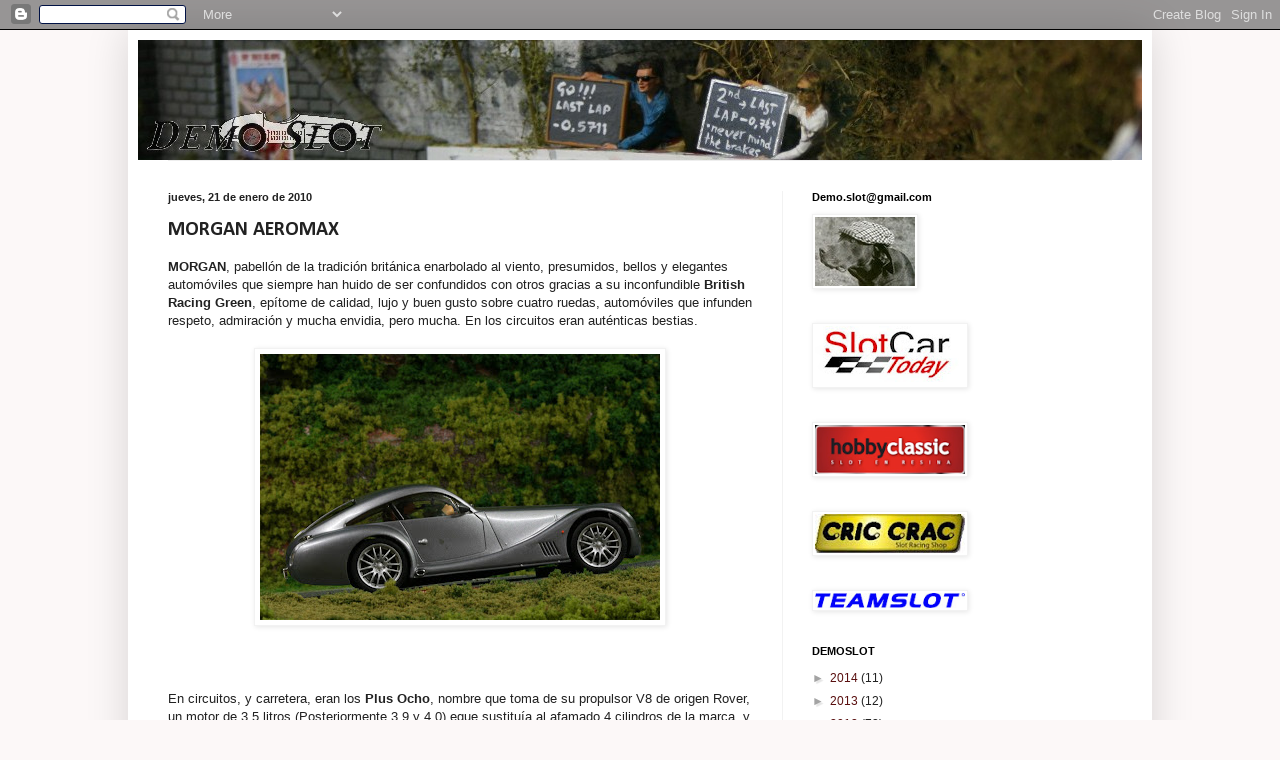

--- FILE ---
content_type: text/html; charset=UTF-8
request_url: https://demoslot.blogspot.com/2010/01/morgan-aeromax.html
body_size: 38231
content:
<!DOCTYPE html>
<html class='v2' dir='ltr' xmlns='http://www.w3.org/1999/xhtml' xmlns:b='http://www.google.com/2005/gml/b' xmlns:data='http://www.google.com/2005/gml/data' xmlns:expr='http://www.google.com/2005/gml/expr'>
<head>
<link href='https://www.blogger.com/static/v1/widgets/335934321-css_bundle_v2.css' rel='stylesheet' type='text/css'/>
<meta content='IE=EmulateIE7' http-equiv='X-UA-Compatible'/>
<meta content='width=1100' name='viewport'/>
<meta content='text/html; charset=UTF-8' http-equiv='Content-Type'/>
<meta content='blogger' name='generator'/>
<link href='https://demoslot.blogspot.com/favicon.ico' rel='icon' type='image/x-icon'/>
<link href='http://demoslot.blogspot.com/2010/01/morgan-aeromax.html' rel='canonical'/>
<link rel="alternate" type="application/atom+xml" title="DEMO SLOT - Atom" href="https://demoslot.blogspot.com/feeds/posts/default" />
<link rel="alternate" type="application/rss+xml" title="DEMO SLOT - RSS" href="https://demoslot.blogspot.com/feeds/posts/default?alt=rss" />
<link rel="service.post" type="application/atom+xml" title="DEMO SLOT - Atom" href="https://www.blogger.com/feeds/506972854372984766/posts/default" />

<link rel="alternate" type="application/atom+xml" title="DEMO SLOT - Atom" href="https://demoslot.blogspot.com/feeds/4942453879481928269/comments/default" />
<!--Can't find substitution for tag [blog.ieCssRetrofitLinks]-->
<link href='https://blogger.googleusercontent.com/img/b/R29vZ2xl/AVvXsEhQxLXaYPx7hB1ghf11mdYkmcQYFRi2-4YEwxKl42p00Sf7zLK_i_77wolO1Ixrqi-95AMFbEDJB6fHW6JlckKLbzY9Jcx7JAt2k_lmUNuSRlSsQ_JUw8zaZ-YrQO643c6fWtmEJBa57HY/s400/MORGAN+AEROMAX.jpg' rel='image_src'/>
<meta content='http://demoslot.blogspot.com/2010/01/morgan-aeromax.html' property='og:url'/>
<meta content='MORGAN AEROMAX' property='og:title'/>
<meta content='MORGAN , pabellón de la tradición británica enarbolado al viento, presumidos, bellos y elegantes automóviles que siempre han huido de ser co...' property='og:description'/>
<meta content='https://blogger.googleusercontent.com/img/b/R29vZ2xl/AVvXsEhQxLXaYPx7hB1ghf11mdYkmcQYFRi2-4YEwxKl42p00Sf7zLK_i_77wolO1Ixrqi-95AMFbEDJB6fHW6JlckKLbzY9Jcx7JAt2k_lmUNuSRlSsQ_JUw8zaZ-YrQO643c6fWtmEJBa57HY/w1200-h630-p-k-no-nu/MORGAN+AEROMAX.jpg' property='og:image'/>
<title>DEMO SLOT: MORGAN AEROMAX</title>
<style type='text/css'>@font-face{font-family:'Calibri';font-style:normal;font-weight:700;font-display:swap;src:url(//fonts.gstatic.com/l/font?kit=J7aanpV-BGlaFfdAjAo9_pxqHxIZrCE&skey=cd2dd6afe6bf0eb2&v=v15)format('woff2');unicode-range:U+0000-00FF,U+0131,U+0152-0153,U+02BB-02BC,U+02C6,U+02DA,U+02DC,U+0304,U+0308,U+0329,U+2000-206F,U+20AC,U+2122,U+2191,U+2193,U+2212,U+2215,U+FEFF,U+FFFD;}@font-face{font-family:'Permanent Marker';font-style:normal;font-weight:400;font-display:swap;src:url(//fonts.gstatic.com/s/permanentmarker/v16/Fh4uPib9Iyv2ucM6pGQMWimMp004La2Cf5b6jlg.woff2)format('woff2');unicode-range:U+0000-00FF,U+0131,U+0152-0153,U+02BB-02BC,U+02C6,U+02DA,U+02DC,U+0304,U+0308,U+0329,U+2000-206F,U+20AC,U+2122,U+2191,U+2193,U+2212,U+2215,U+FEFF,U+FFFD;}@font-face{font-family:'Rock Salt';font-style:normal;font-weight:400;font-display:swap;src:url(//fonts.gstatic.com/s/rocksalt/v24/MwQ0bhv11fWD6QsAVOZrt0M6p7NGrQ.woff2)format('woff2');unicode-range:U+0000-00FF,U+0131,U+0152-0153,U+02BB-02BC,U+02C6,U+02DA,U+02DC,U+0304,U+0308,U+0329,U+2000-206F,U+20AC,U+2122,U+2191,U+2193,U+2212,U+2215,U+FEFF,U+FFFD;}</style>
<style id='page-skin-1' type='text/css'><!--
/*
-----------------------------------------------
Blogger Template Style
Name:     Simple
Designer: Blogger
URL:      www.blogger.com
----------------------------------------------- */
/* Content
----------------------------------------------- */
body {
font: normal normal 12px 'Trebuchet MS', Trebuchet, sans-serif;
color: #222222;
background: #fcf8f8 none no-repeat scroll center center;
padding: 0 40px 40px 40px;
}
html body .region-inner {
min-width: 0;
max-width: 100%;
width: auto;
}
h2 {
font-size: 22px;
}
a:link {
text-decoration:none;
color: #590f0f;
}
a:visited {
text-decoration:none;
color: #7a7a7a;
}
a:hover {
text-decoration:underline;
color: #3d85c6;
}
.body-fauxcolumn-outer .fauxcolumn-inner {
background: transparent none repeat scroll top left;
_background-image: none;
}
.body-fauxcolumn-outer .cap-top {
position: absolute;
z-index: 1;
height: 400px;
width: 100%;
}
.body-fauxcolumn-outer .cap-top .cap-left {
width: 100%;
background: transparent none repeat-x scroll top left;
_background-image: none;
}
.content-outer {
-moz-box-shadow: 0 0 40px rgba(0, 0, 0, .15);
-webkit-box-shadow: 0 0 5px rgba(0, 0, 0, .15);
-goog-ms-box-shadow: 0 0 10px #333333;
box-shadow: 0 0 40px rgba(0, 0, 0, .15);
margin-bottom: 1px;
}
.content-inner {
padding: 10px 10px;
}
.content-inner {
background-color: #ffffff;
}
/* Header
----------------------------------------------- */
.header-outer {
background: transparent none repeat-x scroll 0 -400px;
_background-image: none;
}
.Header h1 {
font: normal normal 60px Permanent Marker;
color: #000000;
text-shadow: -1px -1px 1px rgba(0, 0, 0, .2);
}
.Header h1 a {
color: #000000;
}
.Header .description {
font-size: 140%;
color: #868686;
}
.header-inner .Header .titlewrapper {
padding: 22px 30px;
}
.header-inner .Header .descriptionwrapper {
padding: 0 30px;
}
/* Tabs
----------------------------------------------- */
.tabs-inner .section:first-child {
border-top: 1px solid #eeeeee;
}
.tabs-inner .section:first-child ul {
margin-top: -1px;
border-top: 1px solid #eeeeee;
border-left: 0 solid #eeeeee;
border-right: 0 solid #eeeeee;
}
.tabs-inner .widget ul {
background: #f9f9f9 url(//www.blogblog.com/1kt/simple/gradients_light.png) repeat-x scroll 0 -800px;
_background-image: none;
border-bottom: 1px solid #eeeeee;
margin-top: 0;
margin-left: -30px;
margin-right: -30px;
}
.tabs-inner .widget li a {
display: inline-block;
padding: .6em 1em;
font: normal normal 14px Rock Salt;
color: #222222;
border-left: 1px solid #ffffff;
border-right: 1px solid #eeeeee;
}
.tabs-inner .widget li:first-child a {
border-left: none;
}
.tabs-inner .widget li.selected a, .tabs-inner .widget li a:hover {
color: #000000;
background-color: #f2f2f2;
text-decoration: none;
}
/* Columns
----------------------------------------------- */
.main-outer {
border-top: 0 solid #f2f2f2;
}
.fauxcolumn-left-outer .fauxcolumn-inner {
border-right: 1px solid #f2f2f2;
}
.fauxcolumn-right-outer .fauxcolumn-inner {
border-left: 1px solid #f2f2f2;
}
/* Headings
----------------------------------------------- */
div.widget > h2,
div.widget h2.title {
margin: 0 0 1em 0;
font: normal bold 11px Arial, Tahoma, Helvetica, FreeSans, sans-serif;
color: #000000;
}
/* Widgets
----------------------------------------------- */
.widget .zippy {
color: #a3a3a3;
text-shadow: 2px 2px 1px rgba(0, 0, 0, .1);
}
.widget .popular-posts ul {
list-style: none;
}
/* Posts
----------------------------------------------- */
h2.date-header {
font: normal bold 11px Arial, Tahoma, Helvetica, FreeSans, sans-serif;
}
.date-header span {
background-color: transparent;
color: #222222;
padding: inherit;
letter-spacing: inherit;
margin: inherit;
}
.main-inner {
padding-top: 30px;
padding-bottom: 30px;
}
.main-inner .column-center-inner {
padding: 0 15px;
}
.main-inner .column-center-inner .section {
margin: 0 15px;
}
.post {
margin: 0 0 25px 0;
}
h3.post-title, .comments h4 {
font: normal bold 20px Calibri;
margin: .75em 0 0;
}
.post-body {
font-size: 110%;
line-height: 1.4;
position: relative;
}
.post-body img, .post-body .tr-caption-container, .Profile img, .Image img,
.BlogList .item-thumbnail img {
padding: 2px;
background: #ffffff;
border: 1px solid #f2f2f2;
-moz-box-shadow: 1px 1px 5px rgba(0, 0, 0, .1);
-webkit-box-shadow: 1px 1px 5px rgba(0, 0, 0, .1);
box-shadow: 1px 1px 5px rgba(0, 0, 0, .1);
}
.post-body img, .post-body .tr-caption-container {
padding: 5px;
}
.post-body .tr-caption-container {
color: #222222;
}
.post-body .tr-caption-container img {
padding: 0;
background: transparent;
border: none;
-moz-box-shadow: 0 0 0 rgba(0, 0, 0, .1);
-webkit-box-shadow: 0 0 0 rgba(0, 0, 0, .1);
box-shadow: 0 0 0 rgba(0, 0, 0, .1);
}
.post-header {
margin: 0 0 1.5em;
line-height: 1.6;
font-size: 90%;
}
.post-footer {
margin: 20px -2px 0;
padding: 5px 10px;
color: #7a7a7a;
background-color: #fdfdfd;
border-bottom: 1px solid #f2f2f2;
line-height: 1.6;
font-size: 90%;
}
#comments .comment-author {
padding-top: 1.5em;
border-top: 1px solid #f2f2f2;
background-position: 0 1.5em;
}
#comments .comment-author:first-child {
padding-top: 0;
border-top: none;
}
.avatar-image-container {
margin: .2em 0 0;
}
#comments .avatar-image-container img {
border: 1px solid #f2f2f2;
}
/* Comments
----------------------------------------------- */
.comments .comments-content .icon.blog-author {
background-repeat: no-repeat;
background-image: url([data-uri]);
}
.comments .comments-content .loadmore a {
border-top: 1px solid #a3a3a3;
border-bottom: 1px solid #a3a3a3;
}
.comments .comment-thread.inline-thread {
background-color: #fdfdfd;
}
.comments .continue {
border-top: 2px solid #a3a3a3;
}
/* Accents
---------------------------------------------- */
.section-columns td.columns-cell {
border-left: 1px solid #f2f2f2;
}
.blog-pager {
background: transparent none no-repeat scroll top center;
}
.blog-pager-older-link, .home-link,
.blog-pager-newer-link {
background-color: #ffffff;
padding: 5px;
}
.footer-outer {
border-top: 0 dashed #bbbbbb;
}
/* Mobile
----------------------------------------------- */
body.mobile  {
background-size: auto;
}
.mobile .body-fauxcolumn-outer {
background: transparent none repeat scroll top left;
}
.mobile .body-fauxcolumn-outer .cap-top {
background-size: 100% auto;
}
.mobile .content-outer {
-webkit-box-shadow: 0 0 3px rgba(0, 0, 0, .15);
box-shadow: 0 0 3px rgba(0, 0, 0, .15);
}
.mobile .tabs-inner .widget ul {
margin-left: 0;
margin-right: 0;
}
.mobile .post {
margin: 0;
}
.mobile .main-inner .column-center-inner .section {
margin: 0;
}
.mobile .date-header span {
padding: 0.1em 10px;
margin: 0 -10px;
}
.mobile h3.post-title {
margin: 0;
}
.mobile .blog-pager {
background: transparent none no-repeat scroll top center;
}
.mobile .footer-outer {
border-top: none;
}
.mobile .main-inner, .mobile .footer-inner {
background-color: #ffffff;
}
.mobile-index-contents {
color: #222222;
}
.mobile-link-button {
background-color: #590f0f;
}
.mobile-link-button a:link, .mobile-link-button a:visited {
color: #ffffff;
}
.mobile .tabs-inner .section:first-child {
border-top: none;
}
.mobile .tabs-inner .PageList .widget-content {
background-color: #f2f2f2;
color: #000000;
border-top: 1px solid #eeeeee;
border-bottom: 1px solid #eeeeee;
}
.mobile .tabs-inner .PageList .widget-content .pagelist-arrow {
border-left: 1px solid #eeeeee;
}

--></style>
<style id='template-skin-1' type='text/css'><!--
body {
min-width: 1024px;
}
.content-outer, .content-fauxcolumn-outer, .region-inner {
min-width: 1024px;
max-width: 1024px;
_width: 1024px;
}
.main-inner .columns {
padding-left: 0px;
padding-right: 360px;
}
.main-inner .fauxcolumn-center-outer {
left: 0px;
right: 360px;
/* IE6 does not respect left and right together */
_width: expression(this.parentNode.offsetWidth -
parseInt("0px") -
parseInt("360px") + 'px');
}
.main-inner .fauxcolumn-left-outer {
width: 0px;
}
.main-inner .fauxcolumn-right-outer {
width: 360px;
}
.main-inner .column-left-outer {
width: 0px;
right: 100%;
margin-left: -0px;
}
.main-inner .column-right-outer {
width: 360px;
margin-right: -360px;
}
#layout {
min-width: 0;
}
#layout .content-outer {
min-width: 0;
width: 800px;
}
#layout .region-inner {
min-width: 0;
width: auto;
}
--></style>
<script language='JavaScript'>

//Bloquea textos e imagenes

function bloquear(e){return false}

function desbloquear(){return true}

document.onselectstart=new Function ("return false")

if (window.sidebar){document.onmousedown=bloquear

document.onclick=desbloquear}

</script>
<link href='https://www.blogger.com/dyn-css/authorization.css?targetBlogID=506972854372984766&amp;zx=5c3e6723-89b5-4482-ad3d-b01e2fd8547c' media='none' onload='if(media!=&#39;all&#39;)media=&#39;all&#39;' rel='stylesheet'/><noscript><link href='https://www.blogger.com/dyn-css/authorization.css?targetBlogID=506972854372984766&amp;zx=5c3e6723-89b5-4482-ad3d-b01e2fd8547c' rel='stylesheet'/></noscript>
<meta name='google-adsense-platform-account' content='ca-host-pub-1556223355139109'/>
<meta name='google-adsense-platform-domain' content='blogspot.com'/>

</head>
<script language='JavaScript'>
function ctrlcblock (evt)
{if (evt.keyCode == '17')
{alert("&#169; by Demo.Slot")
return true}
return false}
</script>
<body class='loading variant-pale'>
<div class='navbar section' id='navbar'><div class='widget Navbar' data-version='1' id='Navbar1'><script type="text/javascript">
    function setAttributeOnload(object, attribute, val) {
      if(window.addEventListener) {
        window.addEventListener('load',
          function(){ object[attribute] = val; }, false);
      } else {
        window.attachEvent('onload', function(){ object[attribute] = val; });
      }
    }
  </script>
<div id="navbar-iframe-container"></div>
<script type="text/javascript" src="https://apis.google.com/js/platform.js"></script>
<script type="text/javascript">
      gapi.load("gapi.iframes:gapi.iframes.style.bubble", function() {
        if (gapi.iframes && gapi.iframes.getContext) {
          gapi.iframes.getContext().openChild({
              url: 'https://www.blogger.com/navbar/506972854372984766?po\x3d4942453879481928269\x26origin\x3dhttps://demoslot.blogspot.com',
              where: document.getElementById("navbar-iframe-container"),
              id: "navbar-iframe"
          });
        }
      });
    </script><script type="text/javascript">
(function() {
var script = document.createElement('script');
script.type = 'text/javascript';
script.src = '//pagead2.googlesyndication.com/pagead/js/google_top_exp.js';
var head = document.getElementsByTagName('head')[0];
if (head) {
head.appendChild(script);
}})();
</script>
</div></div>
<div class='body-fauxcolumns'>
<div class='fauxcolumn-outer body-fauxcolumn-outer'>
<div class='cap-top'>
<div class='cap-left'></div>
<div class='cap-right'></div>
</div>
<div class='fauxborder-left'>
<div class='fauxborder-right'></div>
<div class='fauxcolumn-inner'>
</div>
</div>
<div class='cap-bottom'>
<div class='cap-left'></div>
<div class='cap-right'></div>
</div>
</div>
</div>
<div class='content'>
<div class='content-fauxcolumns'>
<div class='fauxcolumn-outer content-fauxcolumn-outer'>
<div class='cap-top'>
<div class='cap-left'></div>
<div class='cap-right'></div>
</div>
<div class='fauxborder-left'>
<div class='fauxborder-right'></div>
<div class='fauxcolumn-inner'>
</div>
</div>
<div class='cap-bottom'>
<div class='cap-left'></div>
<div class='cap-right'></div>
</div>
</div>
</div>
<div class='content-outer'>
<div class='content-cap-top cap-top'>
<div class='cap-left'></div>
<div class='cap-right'></div>
</div>
<div class='fauxborder-left content-fauxborder-left'>
<div class='fauxborder-right content-fauxborder-right'></div>
<div class='content-inner'>
<header>
<div class='header-outer'>
<div class='header-cap-top cap-top'>
<div class='cap-left'></div>
<div class='cap-right'></div>
</div>
<div class='fauxborder-left header-fauxborder-left'>
<div class='fauxborder-right header-fauxborder-right'></div>
<div class='region-inner header-inner'>
<div class='header section' id='header'><div class='widget Header' data-version='1' id='Header1'>
<div id='header-inner'>
<a href='https://demoslot.blogspot.com/' style='display: block'>
<img alt='DEMO SLOT' height='120px; ' id='Header1_headerimg' src='https://blogger.googleusercontent.com/img/b/R29vZ2xl/AVvXsEix3DuptWc3kUyUNcn-P5rxq4t0z2fm9aYGFFS4O3o-5Ba2EfwZ5FnTgrlttzBnn0sf51AYS83Qd55Sp9YN1PyjrSOmD46MRX05-ROBoL6A8K9zA5uqkpSC9zwkmuCxfOWTYucijfnEdgc/s1600-r/DEMOTURNbar.jpg' style='display: block' width='1034px; '/>
</a>
</div>
</div></div>
</div>
</div>
<div class='header-cap-bottom cap-bottom'>
<div class='cap-left'></div>
<div class='cap-right'></div>
</div>
</div>
</header>
<div class='tabs-outer'>
<div class='tabs-cap-top cap-top'>
<div class='cap-left'></div>
<div class='cap-right'></div>
</div>
<div class='fauxborder-left tabs-fauxborder-left'>
<div class='fauxborder-right tabs-fauxborder-right'></div>
<div class='region-inner tabs-inner'>
<div class='tabs no-items section' id='crosscol'></div>
<div class='tabs no-items section' id='crosscol-overflow'></div>
</div>
</div>
<div class='tabs-cap-bottom cap-bottom'>
<div class='cap-left'></div>
<div class='cap-right'></div>
</div>
</div>
<div class='main-outer'>
<div class='main-cap-top cap-top'>
<div class='cap-left'></div>
<div class='cap-right'></div>
</div>
<div class='fauxborder-left main-fauxborder-left'>
<div class='fauxborder-right main-fauxborder-right'></div>
<div class='region-inner main-inner'>
<div class='columns fauxcolumns'>
<div class='fauxcolumn-outer fauxcolumn-center-outer'>
<div class='cap-top'>
<div class='cap-left'></div>
<div class='cap-right'></div>
</div>
<div class='fauxborder-left'>
<div class='fauxborder-right'></div>
<div class='fauxcolumn-inner'>
</div>
</div>
<div class='cap-bottom'>
<div class='cap-left'></div>
<div class='cap-right'></div>
</div>
</div>
<div class='fauxcolumn-outer fauxcolumn-left-outer'>
<div class='cap-top'>
<div class='cap-left'></div>
<div class='cap-right'></div>
</div>
<div class='fauxborder-left'>
<div class='fauxborder-right'></div>
<div class='fauxcolumn-inner'>
</div>
</div>
<div class='cap-bottom'>
<div class='cap-left'></div>
<div class='cap-right'></div>
</div>
</div>
<div class='fauxcolumn-outer fauxcolumn-right-outer'>
<div class='cap-top'>
<div class='cap-left'></div>
<div class='cap-right'></div>
</div>
<div class='fauxborder-left'>
<div class='fauxborder-right'></div>
<div class='fauxcolumn-inner'>
</div>
</div>
<div class='cap-bottom'>
<div class='cap-left'></div>
<div class='cap-right'></div>
</div>
</div>
<!-- corrects IE6 width calculation -->
<div class='columns-inner'>
<div class='column-center-outer'>
<div class='column-center-inner'>
<div class='main section' id='main'><div class='widget Blog' data-version='1' id='Blog1'>
<div class='blog-posts hfeed'>

          <div class="date-outer">
        
<h2 class='date-header'><span>jueves, 21 de enero de 2010</span></h2>

          <div class="date-posts">
        
<div class='post-outer'>
<div class='post hentry'>
<a name='4942453879481928269'></a>
<h3 class='post-title entry-title'>
MORGAN AEROMAX
</h3>
<div class='post-header'>
<div class='post-header-line-1'></div>
</div>
<div class='post-body entry-content' id='post-body-4942453879481928269'>
<b>MORGAN</b>, pabellón de la tradición británica enarbolado al viento, presumidos, bellos y elegantes automóviles que siempre han huido de ser confundidos con otros gracias a su inconfundible <b>British Racing Green</b>, epítome de calidad, lujo y buen gusto sobre cuatro ruedas, automóviles que infunden respeto, admiración y mucha envidia, pero mucha. En los circuitos eran auténticas bestias.<br /><br /><a href="https://blogger.googleusercontent.com/img/b/R29vZ2xl/AVvXsEhQxLXaYPx7hB1ghf11mdYkmcQYFRi2-4YEwxKl42p00Sf7zLK_i_77wolO1Ixrqi-95AMFbEDJB6fHW6JlckKLbzY9Jcx7JAt2k_lmUNuSRlSsQ_JUw8zaZ-YrQO643c6fWtmEJBa57HY/s1600-h/MORGAN+AEROMAX.jpg" onblur="try {parent.deselectBloggerImageGracefully();} catch(e) {}"><img alt="" border="0" id="BLOGGER_PHOTO_ID_5429229790949750610" src="https://blogger.googleusercontent.com/img/b/R29vZ2xl/AVvXsEhQxLXaYPx7hB1ghf11mdYkmcQYFRi2-4YEwxKl42p00Sf7zLK_i_77wolO1Ixrqi-95AMFbEDJB6fHW6JlckKLbzY9Jcx7JAt2k_lmUNuSRlSsQ_JUw8zaZ-YrQO643c6fWtmEJBa57HY/s400/MORGAN+AEROMAX.jpg" style="display:block; margin:0px auto 10px; text-align:center;cursor:pointer; cursor:hand;width: 400px; height: 266px;" /></a><br /><br /><br />En circuitos, y carretera, eran los <b>Plus Ocho</b>, nombre que toma de su propulsor V8 de origen Rover, un motor de 3,5 litros (Posteriormente 3,9 y 4,0) eque sustituía al afamado 4 cilindros de la marca, y digo afamado por no utilizar demasiadas veces el término "mítico" en el mismo mes. El de las grandes prestaciones y el que más ha estado en la línea de producción hasta que en 2004 (desde 1968) lo jubilan dada la situación de Rover. También es cierto que ese motor, creo recordar que ya sólo lo utilizaba Morgan, era una manguera contaminante con ruedas. Claro que sí, tuvo sustituto, el Roadster II de motor V6 de origen Ford (GB el R I; US el R. II), misma carrocería y chasis similar, aunque hoy no hemos venido a hablar de eso...<br /><br /><a href="http://demoslot.blogspot.com/"><img alt="MORGAN AEROMAX" src="https://lh3.googleusercontent.com/blogger_img_proxy/AEn0k_vZ8RxKDprS8t-OTb8LD3NeskrM_D7kp4hRABU8HsfG1QPll7lfrcI8L2aktighLmuKpOtYOXoARH2fUkA_0SSkBMcgRP1B71hzx2FriDPUW3h8nEdo3HC3PDjrd1eK0w6XoP5ocS7ZXGZcJUlv=s0-d"></a><br /><br /><br />Tuve la suerte de hablar sobre él en la <b>Más Slot # 88</b>, donde ya hice mención a los fantásticos artículos de <b>George Overvalley</b> en el <b>número 77 </b>también de<b> MásSlot</b> y de <b>Guillermo P. Larrauri </b>en <b><a href="http://supergenix.blogspot.com/">Slot From The North</a></b>, por lo que reiterar lo ya dicho y leído puede ser algo tedioso, aunque tomaré algún préstamo de alguno de ellos, porque tampoco han cambiado mucho, ni ellas (<b>las reproducciones</b>) ni cómo las miro.<br /><br /><a href="http://demoslot.blogspot.com/"><img alt="MORGAN AEROMAX" src="https://lh3.googleusercontent.com/blogger_img_proxy/AEn0k_tDGmj3_i3Q-OAiz_HuiJrPSdfxx1_iJO0qpCyU8ZcSrm7DdR6wMo_7IOpxYq6LPOdfRhMwpRrCVpN9LgJ5KU6TtzL8srw3wfNbHCP_OHroJqEAoC2GEdTu8_tqQzF0AzqHqPiC79AMvmOc-qY=s0-d"></a><br /><br /><br />El <b>Morgan Aeromax</b>, fabricado en edición limitada a 100 unidades podría entenderse como la antítesis del la tradición y el clasicismo que ha identificado siempre a los vehículos de la marca británica. Un coche que me sigue pareciendo un Morgan de los de siempre re-inventado  por la factoría Marvel (Hoy propiedad de Disney&#8230; ay si el Capitán América, Hulk, Spiderman..., o peor, Magneto, levantaran la cabeza y vieran sobre ellos el yugo opresor del dichoso ratón!!). Sí, el Aeromax es un vehículo de ensueño, mix fabuloso del Aero 8 y el Talbot Lago T 150 C Teardrop Coupé del &#8217;38 con &#8211;como he dicho- tintes Marvel. De ensueño y sueño del  Sr. Sturdza.<br /><br /><a href="http://demoslot.blogspot.com/"><img alt="MORGAN AEROMAX" src="https://lh3.googleusercontent.com/blogger_img_proxy/AEn0k_vnTefelLzaDh6J0xF0arE7kUJvW1w-gV0SPGCjKuPUOVCxR3QPQVEnS1Pp2ktdIxM1vo0mVS9jolReF2Bx5XMZEaZ7dpnztvAQaKutpbRxH5iL-gw_gh2xKRguZDw1eR8x6lpJmg51FoyGEuI=s0-d"></a><br /><br /><br />Bajo su espectacular capó de Bergerac (Dordogne) un V8 de 4,8 litros, pero este de origen BMW y capaz de erogar 367 CV; un Morgan para gente con pudientes y cuya edad media no aguantaría tan bien como yo (esto es envidia y lo demás tonterías) una aceleración que nos dejará las alas cosidas a mano sobre sus asientos de cuero tatuadas en la camisa (<i>De 0 a 100 en poco menos de cuatro segundos y medio&#8230;, da miedo &#191;no?... a mí sí que tengo un tractoril</i>).<br /><br /><a href="http://demoslot.blogspot.com/"><img alt="MORGAN AEROMAX" src="https://lh3.googleusercontent.com/blogger_img_proxy/AEn0k_sWeuQGAILdw8wr8vOGcLC_FNe-7x36yfL-FCiMRKs7netg7PafkMY50Ib_WI4yPIwgAt4dw0KxUvrOQywu71b7qVMh14BePChsvSmxsFY5tRpRO4yhQ0M9LaplUkvF6lQWlAHsyoO974aiABVm=s0-d"></a><br /><br /><br />Y hablando de dueños y de envidia..., &#191;Alguien conoce a algún feliz propietario de este Aeromax?; os presento a uno: <b>Dieter Stadlbauer</b>, un hombre muy envidiado, y es que es para tener algo de "pelusa". El hombre que fuma en pipa y conduce nuestro pequeño Aeromax a escala 1:32 es Dieter Stadlbauer, antiguo distribuidor de Carrera en Austria y actual propietario de la marca (<i>Carrera</i>) desde hace 10 años. Esa es la razón de encontrar en nuestras pequeñas reproducciones, la Plus 8 y la Aeromax, una matrícula austriaca..., porque ha reproducido su propio cochecito.<br /><br /><a href="http://demoslot.blogspot.com/"><img alt="MORGAN AEROMAX" src="https://lh3.googleusercontent.com/blogger_img_proxy/AEn0k_tc0DWv22MBgDJusbNrknGA6ObeKNOviJESDEu5bQ5xUDkeK9j2F4Y1nhkCOOYiEUxQpwGo9y1-07QcI6K6dc_HnsA7TErWe86Cz3ceML1OBuuIfVzxUbjTspEZZaqA8yLE3Rkp1qdoZqrZ9I3b=s0-d"></a><br /><br /><br />Y hablando del Sr. Stadlbauer..., hace más o menos un mes comenzaban a llegar correos electrónicos con la noticia de que <b><a href="http://www.carrera-toys.de/Lizenzen.5232.0.html">CARRERA</a></b>, la alemana (<i>o austriaca de un tiempo a esta parte</i>) había adquirido, en calidad de <b><a href="http://www.carrera-toys.de/Lizenzen.5232.0.html">licenciataria</a> en exclusiva</b>, los derechos de reproducción de la italiana <b><a href="http://www.carrera-toys.de/Lizenzen.5232.0.html">FERRARI</a></b>, un contrato blindado, dicen por el Txoko, por tres años, no estando muy claro, ni quedará, si el precio ha sido de un millón de euros por los tres años o un millón de euros por año. Como es lógico el resto de marcas han tragado saliva, el más grande acababa de adquirir los derechos más deseados por todos, y el gigante alemán no tiene pinta de ir a dejar escapar, y menos tras ese desembolso, ninguna reproducción sin licencia.<br /><br /><a href="http://demoslot.blogspot.com/"><img alt="MORGAN AEROMAX" src="https://lh3.googleusercontent.com/blogger_img_proxy/AEn0k_ufIGfbu1XdK_nBiLjHbJDBv9jAYpagl6MXKJ-V-t3Fel4uEj4e_HCDxPK0haBMfD5Ar5dzoeuOebl2qaBB_f63r2UYPjnjaKqLnVkr_guo0nkqAFARib4cq3Wx9FBsrgsp-jypGhSwi9ru0Hw=s0-d"></a><br /><br /><br />Ya dije que sería una entrada para tener envidia. <b>&#191;Y esto afecta afición a escala?</b>. Sí, la respuesta ha de ser afirmativa. Algunas marcas han tenido que apretar el botón colorado, el que pone Stop, a sus producciones; otras al teléfono colorado, al de paren el proyecto..., y así suma y sigue. El stand, más bien palacio -<i>por sus hectáreas y hermetismo</i>- de Carrera en Nuremberg será -o no- uno de los lugares vistos con más sentimientos encontrados, algunos de ellos pecados capitales, alguno escrito en alemán y con prefijo austriaco.<br /><br /><a href="http://demoslot.blogspot.com/"><img alt="MORGAN AEROMAX" src="https://lh3.googleusercontent.com/blogger_img_proxy/AEn0k_vNSp37x8Mr1hNx6X9YZtG6Yhpfvi2gBY-nDPfQYMKqYINdx-08_xF28TFEbKOGKf7Hpy72dFq1nkOUMa6KEPNsxHDjX4JObkdZwIKxHug2IIFYwvBV9Tt6reGpGTP7mcX8_VNfYEsYrzuiEQY=s0-d"></a><br /><br /><br /><b>&#191;Encontraremos algún Ferrari entre las novedades de el resto de marcas en la próxima Feria de Nuremberg?<br /><br />Salud</b>
<div style='clear: both;'></div>
</div>
<div class='post-footer'>
<div class='post-footer-line post-footer-line-1'><span class='post-comment-link'>
</span>
<span class='post-author vcard'>
Compartido por
<span class='fn'>DEMO</span>
</span>
<span class='post-timestamp'>
en
<a class='timestamp-link' href='https://demoslot.blogspot.com/2010/01/morgan-aeromax.html' rel='bookmark' title='permanent link'><abbr class='published' title='2010-01-21T16:30:00+01:00'>16:30</abbr></a>
</span>
<span class='post-icons'>
<span class='item-control blog-admin pid-1490356100'>
<a href='https://www.blogger.com/post-edit.g?blogID=506972854372984766&postID=4942453879481928269&from=pencil' title='Editar entrada'>
<img alt='' class='icon-action' height='18' src='https://resources.blogblog.com/img/icon18_edit_allbkg.gif' width='18'/>
</a>
</span>
</span>
<div class='post-share-buttons goog-inline-block'>
<a class='goog-inline-block share-button sb-email' href='https://www.blogger.com/share-post.g?blogID=506972854372984766&postID=4942453879481928269&target=email' target='_blank' title='Enviar por correo electrónico'><span class='share-button-link-text'>Enviar por correo electrónico</span></a><a class='goog-inline-block share-button sb-blog' href='https://www.blogger.com/share-post.g?blogID=506972854372984766&postID=4942453879481928269&target=blog' onclick='window.open(this.href, "_blank", "height=270,width=475"); return false;' target='_blank' title='Escribe un blog'><span class='share-button-link-text'>Escribe un blog</span></a><a class='goog-inline-block share-button sb-twitter' href='https://www.blogger.com/share-post.g?blogID=506972854372984766&postID=4942453879481928269&target=twitter' target='_blank' title='Compartir en X'><span class='share-button-link-text'>Compartir en X</span></a><a class='goog-inline-block share-button sb-facebook' href='https://www.blogger.com/share-post.g?blogID=506972854372984766&postID=4942453879481928269&target=facebook' onclick='window.open(this.href, "_blank", "height=430,width=640"); return false;' target='_blank' title='Compartir con Facebook'><span class='share-button-link-text'>Compartir con Facebook</span></a><a class='goog-inline-block share-button sb-pinterest' href='https://www.blogger.com/share-post.g?blogID=506972854372984766&postID=4942453879481928269&target=pinterest' target='_blank' title='Compartir en Pinterest'><span class='share-button-link-text'>Compartir en Pinterest</span></a>
</div>
</div>
<div class='post-footer-line post-footer-line-2'><span class='post-labels'>
Etiquetas:
<a href='https://demoslot.blogspot.com/search/label/CARRERA' rel='tag'>CARRERA</a>
</span>
</div>
<div class='post-footer-line post-footer-line-3'></div>
</div>
</div>
<div class='comments' id='comments'>
<a name='comments'></a>
<h4>5 comentarios:</h4>
<div id='Blog1_comments-block-wrapper'>
<dl class='avatar-comment-indent' id='comments-block'>
<dt class='comment-author ' id='c6193704258798811207'>
<a name='c6193704258798811207'></a>
<div class="avatar-image-container vcard"><span dir="ltr"><a href="https://www.blogger.com/profile/00945930226061588685" target="" rel="nofollow" onclick="" class="avatar-hovercard" id="av-6193704258798811207-00945930226061588685"><img src="https://resources.blogblog.com/img/blank.gif" width="35" height="35" class="delayLoad" style="display: none;" longdesc="//3.bp.blogspot.com/_4qVkaktz23k/SfW5_NpTf9I/AAAAAAAAAAw/CmIBj7NmwXI/S45-s35/triste%2Bcopy2.jpg" alt="" title="supergenix">

<noscript><img src="//3.bp.blogspot.com/_4qVkaktz23k/SfW5_NpTf9I/AAAAAAAAAAw/CmIBj7NmwXI/S45-s35/triste%2Bcopy2.jpg" width="35" height="35" class="photo" alt=""></noscript></a></span></div>
<a href='https://www.blogger.com/profile/00945930226061588685' rel='nofollow'>supergenix</a>
dijo...
</dt>
<dd class='comment-body' id='Blog1_cmt-6193704258798811207'>
<p>
Los stadlbauer son la leche la verdad, envidia de la sanota me dan. Conduciendo sus Morgan mientras fuman una buena pipa. Snif, si Sinclair pillara el Aeromax...<br /><br />Salud Maestro
</p>
</dd>
<dd class='comment-footer'>
<span class='comment-timestamp'>
<a href='https://demoslot.blogspot.com/2010/01/morgan-aeromax.html?showComment=1264094545171#c6193704258798811207' title='comment permalink'>
jueves, enero 21, 2010
</a>
<span class='item-control blog-admin pid-1318595931'>
<a class='comment-delete' href='https://www.blogger.com/comment/delete/506972854372984766/6193704258798811207' title='Eliminar comentario'>
<img src='https://resources.blogblog.com/img/icon_delete13.gif'/>
</a>
</span>
</span>
</dd>
<dt class='comment-author ' id='c5127883428329240309'>
<a name='c5127883428329240309'></a>
<div class="avatar-image-container vcard"><span dir="ltr"><a href="https://www.blogger.com/profile/02242419069188328640" target="" rel="nofollow" onclick="" class="avatar-hovercard" id="av-5127883428329240309-02242419069188328640"><img src="https://resources.blogblog.com/img/blank.gif" width="35" height="35" class="delayLoad" style="display: none;" longdesc="//blogger.googleusercontent.com/img/b/R29vZ2xl/AVvXsEjwNNwUEoZ66D1K_g2pSu2jImRLhMgbqjCR-Wvec2iAF6ut_mESY-ZRl_oiRh_FVubo6gbjidi12vVMxhTaIVycNebhPI93wtxBnO0NmK8wnbnghxPlE8sNtmJIc64Lzg/s45-c/00bf98cec291918c.gif" alt="" title="Waskalas">

<noscript><img src="//blogger.googleusercontent.com/img/b/R29vZ2xl/AVvXsEjwNNwUEoZ66D1K_g2pSu2jImRLhMgbqjCR-Wvec2iAF6ut_mESY-ZRl_oiRh_FVubo6gbjidi12vVMxhTaIVycNebhPI93wtxBnO0NmK8wnbnghxPlE8sNtmJIc64Lzg/s45-c/00bf98cec291918c.gif" width="35" height="35" class="photo" alt=""></noscript></a></span></div>
<a href='https://www.blogger.com/profile/02242419069188328640' rel='nofollow'>Waskalas</a>
dijo...
</dt>
<dd class='comment-body' id='Blog1_cmt-5127883428329240309'>
<p>
Por más que lo miro, el restyling no me termina de convencer. Prefiero las versiones más a la antigua usanza., No se...<br /><br />Tiene que haber mucho escozor entre los demás fabricantes por esto de la licencia de Ferrari, el caso es que, se me ocurren coches como la nueva decoración del 308GTB de Superslot que teóricamente no debería salir al mercado a no ser que Superslot pueda mantener la licencia en las reproducciones que ya ha fabricado.<br /><br />Para los seguidores Carrera seguro que es una buena noticia, pero para mi, ver el coche de Fernando Alonso hecho por Carrera, cuyos acabados nunca terminan de gustarme es un poco palo. Veremos qué pasa en Nuremberg.<br /><br />Buen artículo compañero
</p>
</dd>
<dd class='comment-footer'>
<span class='comment-timestamp'>
<a href='https://demoslot.blogspot.com/2010/01/morgan-aeromax.html?showComment=1264144567495#c5127883428329240309' title='comment permalink'>
viernes, enero 22, 2010
</a>
<span class='item-control blog-admin pid-784835088'>
<a class='comment-delete' href='https://www.blogger.com/comment/delete/506972854372984766/5127883428329240309' title='Eliminar comentario'>
<img src='https://resources.blogblog.com/img/icon_delete13.gif'/>
</a>
</span>
</span>
</dd>
<dt class='comment-author ' id='c7130043969815774786'>
<a name='c7130043969815774786'></a>
<div class="avatar-image-container vcard"><span dir="ltr"><a href="https://www.blogger.com/profile/00596828405643517202" target="" rel="nofollow" onclick="" class="avatar-hovercard" id="av-7130043969815774786-00596828405643517202"><img src="https://resources.blogblog.com/img/blank.gif" width="35" height="35" class="delayLoad" style="display: none;" longdesc="//blogger.googleusercontent.com/img/b/R29vZ2xl/AVvXsEjyZpNbFb05rfy-qfi6SeQegyz8zSRimyu38hA8WF2YjmbnqvOgZSMPzY3IiMhO-ndxmQ01sfxVyZBKrsrZmtd3_EjuqFsgdCatPPBwIaHYyyjHjoeRbtA2Ot9qGR_1_w/s45-c/Pi-Madrid.gif" alt="" title="PI-MADRID">

<noscript><img src="//blogger.googleusercontent.com/img/b/R29vZ2xl/AVvXsEjyZpNbFb05rfy-qfi6SeQegyz8zSRimyu38hA8WF2YjmbnqvOgZSMPzY3IiMhO-ndxmQ01sfxVyZBKrsrZmtd3_EjuqFsgdCatPPBwIaHYyyjHjoeRbtA2Ot9qGR_1_w/s45-c/Pi-Madrid.gif" width="35" height="35" class="photo" alt=""></noscript></a></span></div>
<a href='https://www.blogger.com/profile/00596828405643517202' rel='nofollow'>PI-MADRID</a>
dijo...
</dt>
<dd class='comment-body' id='Blog1_cmt-7130043969815774786'>
<p>
Pues para mí es una noticia pésima....reconozco que muchos modelos de Carrera tienen unos acabados espléndidos, pero me resisto a comprar un coche de esa marca...si el Ferrari de Alonso sólo se les puede comprar a ellos, me temo que me quedaré sin él (aunque probablemente, si lo saca otra marca también).
</p>
</dd>
<dd class='comment-footer'>
<span class='comment-timestamp'>
<a href='https://demoslot.blogspot.com/2010/01/morgan-aeromax.html?showComment=1264158412819#c7130043969815774786' title='comment permalink'>
viernes, enero 22, 2010
</a>
<span class='item-control blog-admin pid-2141346637'>
<a class='comment-delete' href='https://www.blogger.com/comment/delete/506972854372984766/7130043969815774786' title='Eliminar comentario'>
<img src='https://resources.blogblog.com/img/icon_delete13.gif'/>
</a>
</span>
</span>
</dd>
<dt class='comment-author ' id='c1089282282440022087'>
<a name='c1089282282440022087'></a>
<div class="avatar-image-container vcard"><span dir="ltr"><a href="https://www.blogger.com/profile/01215366318016083032" target="" rel="nofollow" onclick="" class="avatar-hovercard" id="av-1089282282440022087-01215366318016083032"><img src="https://resources.blogblog.com/img/blank.gif" width="35" height="35" class="delayLoad" style="display: none;" longdesc="//blogger.googleusercontent.com/img/b/R29vZ2xl/AVvXsEh9mt1qk3ZEJxEGrjta4ZdLGRsWNl9MhAUKApagJBK-3iS7YI2w1FIh0ueyN4jiAbFxMLqbGWNlEM7RjywvP1Sxf2nudNseAKoeRwGMRnSA-TQguTmQagsiMRx6Aw6LEA/s45-c/Londres+2006-39.jpg" alt="" title="Daniel Diedrich">

<noscript><img src="//blogger.googleusercontent.com/img/b/R29vZ2xl/AVvXsEh9mt1qk3ZEJxEGrjta4ZdLGRsWNl9MhAUKApagJBK-3iS7YI2w1FIh0ueyN4jiAbFxMLqbGWNlEM7RjywvP1Sxf2nudNseAKoeRwGMRnSA-TQguTmQagsiMRx6Aw6LEA/s45-c/Londres+2006-39.jpg" width="35" height="35" class="photo" alt=""></noscript></a></span></div>
<a href='https://www.blogger.com/profile/01215366318016083032' rel='nofollow'>Daniel Diedrich</a>
dijo...
</dt>
<dd class='comment-body' id='Blog1_cmt-1089282282440022087'>
<p>
Esto de la licencia creo que es mala noticia a medio y largo plazo...(el Ferrari de &quot;Zapatero&quot; es de largo el menos predilecto de mis F1), y lo mismo, con algo de inocencia y a corto plazo, creo que es bueno el efecto rebaja del stock almacenado de muchos fabricantes que solo pueden vender Ferraris hasta determinada fecha. Todo dependerá si la marca Carrera sublicencia este derecho a otros fabricantes.Ójala lo haga.<br /><br />El aeromax lo siento, pero me parece una autentica horterada para ricos... me recuerda a un ricachon mayorcete vestido de Versace. Quizás esa falta de sensibilidad de la marca Morgan hacia su propio pasado y presente se compense con lo mediatico del coche. El 1:1 es tan poco acertado que mejor no verle su frontal.&#161;Lo mejor que tenían los Morgan!<br /><br />La reproducción de Carrera es fantástica y tu artículo y tus fotos (sin mostrar el frontal) también. Mira que sabes...nunca habría sospechado que ese es Herr Dieter.<br /><br />Saludos y abrazos<br /><br />PD.: Si no ha cambiado la sede social, supongo que Carrera sigue siendo alemana por mucho que la compre un austriaco... siguiendo este razonamiento Porsche debió ser Austriaca, porque Herr Ferdinand lo era ;-DDDDD
</p>
</dd>
<dd class='comment-footer'>
<span class='comment-timestamp'>
<a href='https://demoslot.blogspot.com/2010/01/morgan-aeromax.html?showComment=1264179517889#c1089282282440022087' title='comment permalink'>
viernes, enero 22, 2010
</a>
<span class='item-control blog-admin pid-714958'>
<a class='comment-delete' href='https://www.blogger.com/comment/delete/506972854372984766/1089282282440022087' title='Eliminar comentario'>
<img src='https://resources.blogblog.com/img/icon_delete13.gif'/>
</a>
</span>
</span>
</dd>
<dt class='comment-author ' id='c8864919377506357542'>
<a name='c8864919377506357542'></a>
<div class="avatar-image-container vcard"><span dir="ltr"><a href="https://www.blogger.com/profile/17085769971497787766" target="" rel="nofollow" onclick="" class="avatar-hovercard" id="av-8864919377506357542-17085769971497787766"><img src="https://resources.blogblog.com/img/blank.gif" width="35" height="35" class="delayLoad" style="display: none;" longdesc="//blogger.googleusercontent.com/img/b/R29vZ2xl/AVvXsEh4oUzQumu9Lx3fIH0iOfYPtxkc1DXSz2MQpOO3zRNRhwyy7qoa0QJmi721NSPDfCrAxDoyy_PHpyZf6MqoOatmUPgbmnAhBuBDXlDmElXFfUstbvmjoEMenNnNY6st1w/s45-c/patanof9.gif" alt="" title="Patanslot68">

<noscript><img src="//blogger.googleusercontent.com/img/b/R29vZ2xl/AVvXsEh4oUzQumu9Lx3fIH0iOfYPtxkc1DXSz2MQpOO3zRNRhwyy7qoa0QJmi721NSPDfCrAxDoyy_PHpyZf6MqoOatmUPgbmnAhBuBDXlDmElXFfUstbvmjoEMenNnNY6st1w/s45-c/patanof9.gif" width="35" height="35" class="photo" alt=""></noscript></a></span></div>
<a href='https://www.blogger.com/profile/17085769971497787766' rel='nofollow'>Patanslot68</a>
dijo...
</dt>
<dd class='comment-body' id='Blog1_cmt-8864919377506357542'>
<p>
coincido con Luis (waskalas)<br />a mi tampoco me atrae mucho el nuevo <br />prefiero el otro Morgan mil veces...<br />Clasico que es uno...
</p>
</dd>
<dd class='comment-footer'>
<span class='comment-timestamp'>
<a href='https://demoslot.blogspot.com/2010/01/morgan-aeromax.html?showComment=1264181185181#c8864919377506357542' title='comment permalink'>
viernes, enero 22, 2010
</a>
<span class='item-control blog-admin pid-1509366828'>
<a class='comment-delete' href='https://www.blogger.com/comment/delete/506972854372984766/8864919377506357542' title='Eliminar comentario'>
<img src='https://resources.blogblog.com/img/icon_delete13.gif'/>
</a>
</span>
</span>
</dd>
</dl>
</div>
<p class='comment-footer'>
<a href='https://www.blogger.com/comment/fullpage/post/506972854372984766/4942453879481928269' onclick='javascript:window.open(this.href, "bloggerPopup", "toolbar=0,location=0,statusbar=1,menubar=0,scrollbars=yes,width=640,height=500"); return false;'>Publicar un comentario</a>
</p>
</div>
</div>

        </div></div>
      
</div>
<div class='blog-pager' id='blog-pager'>
<span id='blog-pager-newer-link'>
<a class='blog-pager-newer-link' href='https://demoslot.blogspot.com/2010/01/touareg-carlos-sainz-dakar-2010.html' id='Blog1_blog-pager-newer-link' title='Entrada más reciente'>Entrada más reciente</a>
</span>
<span id='blog-pager-older-link'>
<a class='blog-pager-older-link' href='https://demoslot.blogspot.com/2010/01/octane-slot-rally-cars.html' id='Blog1_blog-pager-older-link' title='Entrada antigua'>Entrada antigua</a>
</span>
<a class='home-link' href='https://demoslot.blogspot.com/'>Inicio</a>
</div>
<div class='clear'></div>
<div class='post-feeds'>
<div class='feed-links'>
Suscribirse a:
<a class='feed-link' href='https://demoslot.blogspot.com/feeds/4942453879481928269/comments/default' target='_blank' type='application/atom+xml'>Enviar comentarios (Atom)</a>
</div>
</div>
</div><div class='widget Profile' data-version='1' id='Profile1'>
<h2>DEMO.SLOT</h2>
<div class='widget-content'>
<ul>
<li><a class='profile-name-link g-profile' href='https://www.blogger.com/profile/01559384962759403826' style='background-image: url(//www.blogger.com/img/logo-16.png);'>DEMO</a></li>
<li><a class='profile-name-link g-profile' href='https://www.blogger.com/profile/12210861173633380437' style='background-image: url(//www.blogger.com/img/logo-16.png);'>DW SLOT</a></li>
</ul>
<div class='clear'></div>
</div>
</div><div class='widget BloggerButton' data-version='1' id='BloggerButton1'>
<div class='widget-content'>
<a href='https://www.blogger.com'><img alt='Powered By Blogger' src='https://www.blogger.com/buttons/blogger-simple-white.gif'/></a>
<div class='clear'></div>
</div>
</div><div class='widget Text' data-version='1' id='Text2'>
<h2 class='title'>ALL RIGHTS RESERVED</h2>
<div class='widget-content'>
RESERVADOS TODOS LOS DERECHOS
</div>
<div class='clear'></div>
</div></div>
</div>
</div>
<div class='column-left-outer'>
<div class='column-left-inner'>
<aside>
</aside>
</div>
</div>
<div class='column-right-outer'>
<div class='column-right-inner'>
<aside>
<div class='sidebar section' id='sidebar-right-1'><div class='widget Image' data-version='1' id='Image8'>
<h2>Demo.slot@gmail.com</h2>
<div class='widget-content'>
<img alt='Demo.slot@gmail.com' height='69' id='Image8_img' src='https://blogger.googleusercontent.com/img/b/R29vZ2xl/AVvXsEgNWB74ECZ1cEX5kphEQn952YggPvUMeJc6RrVrqHbaHymzDQlsQ1RO3FGTZK_w6zGphoB3GcwQRAuOQDC8mZ2IUJ7JwkyBZ303vs_hoZvi0gHpOxHj-IhWcDmLg5eChL4GPCAeI36aNMo/s150/DEMO_SLOT.jpg' width='100'/>
<br/>
</div>
<div class='clear'></div>
</div><div class='widget Image' data-version='1' id='Image6'>
<div class='widget-content'>
<a href='http://www.slotcar-today.com/'>
<img alt='' height='59' id='Image6_img' src='https://blogger.googleusercontent.com/img/b/R29vZ2xl/AVvXsEhSzqx6v657MJOR-K_kk4yCpr8vTi4tJa4O_au-BFzXnofihh-82JtBOQ2sBnc9jzmqr1TYbHr1ZGdk7uCiO-K3uxVw8N2uED8jzgff8DSsYstw8bYZ9LtzDgdHeYyq-S7i_8JL2v6r4_g/s150/SLOT+CAR+TODAY-1.jpg' width='150'/>
</a>
<br/>
</div>
<div class='clear'></div>
</div><div class='widget Image' data-version='1' id='Image1'>
<div class='widget-content'>
<a href='http://hobbyclassic.net'>
<img alt='' height='49' id='Image1_img' src='//3.bp.blogspot.com/_kDpbyGVysQI/S3n5TKof0UI/AAAAAAAACmg/sxbJLR5Ad5I/S187/Imagen+6.png' width='150'/>
</a>
<br/>
</div>
<div class='clear'></div>
</div><div class='widget Image' data-version='1' id='Image4'>
<div class='widget-content'>
<a href='http://www.criccrac.com/marcas.php'>
<img alt='' height='39' id='Image4_img' src='https://blogger.googleusercontent.com/img/b/R29vZ2xl/AVvXsEjcf9hzky19UvIPPevwvkwQQ1sFsAcBl28T-X6F0FFmjZQeOMAAP-iaO650_6jdIixRN1DtZms5P0Mizzve73oAT_TczCA7SalJPvJwptAo4l6V8uOo5br2IjvZ34gxhe68zqAwNGKNWPM/s150/Logo-Criccrac.JPG' width='150'/>
</a>
<br/>
</div>
<div class='clear'></div>
</div><div class='widget Image' data-version='1' id='Image7'>
<div class='widget-content'>
<a href='http://www.teamslot.com/tienda/'>
<img alt='' height='15' id='Image7_img' src='https://blogger.googleusercontent.com/img/b/R29vZ2xl/AVvXsEjPU_w8UDuR3hE-vJ7ojbhg6vZZVp9MyrHlHBvaCWHI4_WJqFFLWiXkvLc6wBoPBINGBYtdY9LEV-IKL2maupmGMj0hPQNe9-sYKXEb6JDPf00YzaFR2GabvFnxBz2LSHWvlPYyArr2O5g/s187/teamlogo.jpg' width='150'/>
</a>
<br/>
</div>
<div class='clear'></div>
</div><div class='widget BlogArchive' data-version='1' id='BlogArchive2'>
<h2>DEMOSLOT</h2>
<div class='widget-content'>
<div id='ArchiveList'>
<div id='BlogArchive2_ArchiveList'>
<ul class='hierarchy'>
<li class='archivedate collapsed'>
<a class='toggle' href='javascript:void(0)'>
<span class='zippy'>

        &#9658;&#160;
      
</span>
</a>
<a class='post-count-link' href='https://demoslot.blogspot.com/2014/'>
2014
</a>
<span class='post-count' dir='ltr'>(11)</span>
<ul class='hierarchy'>
<li class='archivedate collapsed'>
<a class='toggle' href='javascript:void(0)'>
<span class='zippy'>

        &#9658;&#160;
      
</span>
</a>
<a class='post-count-link' href='https://demoslot.blogspot.com/2014/10/'>
octubre 2014
</a>
<span class='post-count' dir='ltr'>(3)</span>
</li>
</ul>
<ul class='hierarchy'>
<li class='archivedate collapsed'>
<a class='toggle' href='javascript:void(0)'>
<span class='zippy'>

        &#9658;&#160;
      
</span>
</a>
<a class='post-count-link' href='https://demoslot.blogspot.com/2014/09/'>
septiembre 2014
</a>
<span class='post-count' dir='ltr'>(3)</span>
</li>
</ul>
<ul class='hierarchy'>
<li class='archivedate collapsed'>
<a class='toggle' href='javascript:void(0)'>
<span class='zippy'>

        &#9658;&#160;
      
</span>
</a>
<a class='post-count-link' href='https://demoslot.blogspot.com/2014/04/'>
abril 2014
</a>
<span class='post-count' dir='ltr'>(3)</span>
</li>
</ul>
<ul class='hierarchy'>
<li class='archivedate collapsed'>
<a class='toggle' href='javascript:void(0)'>
<span class='zippy'>

        &#9658;&#160;
      
</span>
</a>
<a class='post-count-link' href='https://demoslot.blogspot.com/2014/03/'>
marzo 2014
</a>
<span class='post-count' dir='ltr'>(2)</span>
</li>
</ul>
</li>
</ul>
<ul class='hierarchy'>
<li class='archivedate collapsed'>
<a class='toggle' href='javascript:void(0)'>
<span class='zippy'>

        &#9658;&#160;
      
</span>
</a>
<a class='post-count-link' href='https://demoslot.blogspot.com/2013/'>
2013
</a>
<span class='post-count' dir='ltr'>(12)</span>
<ul class='hierarchy'>
<li class='archivedate collapsed'>
<a class='toggle' href='javascript:void(0)'>
<span class='zippy'>

        &#9658;&#160;
      
</span>
</a>
<a class='post-count-link' href='https://demoslot.blogspot.com/2013/09/'>
septiembre 2013
</a>
<span class='post-count' dir='ltr'>(1)</span>
</li>
</ul>
<ul class='hierarchy'>
<li class='archivedate collapsed'>
<a class='toggle' href='javascript:void(0)'>
<span class='zippy'>

        &#9658;&#160;
      
</span>
</a>
<a class='post-count-link' href='https://demoslot.blogspot.com/2013/04/'>
abril 2013
</a>
<span class='post-count' dir='ltr'>(3)</span>
</li>
</ul>
<ul class='hierarchy'>
<li class='archivedate collapsed'>
<a class='toggle' href='javascript:void(0)'>
<span class='zippy'>

        &#9658;&#160;
      
</span>
</a>
<a class='post-count-link' href='https://demoslot.blogspot.com/2013/03/'>
marzo 2013
</a>
<span class='post-count' dir='ltr'>(1)</span>
</li>
</ul>
<ul class='hierarchy'>
<li class='archivedate collapsed'>
<a class='toggle' href='javascript:void(0)'>
<span class='zippy'>

        &#9658;&#160;
      
</span>
</a>
<a class='post-count-link' href='https://demoslot.blogspot.com/2013/02/'>
febrero 2013
</a>
<span class='post-count' dir='ltr'>(3)</span>
</li>
</ul>
<ul class='hierarchy'>
<li class='archivedate collapsed'>
<a class='toggle' href='javascript:void(0)'>
<span class='zippy'>

        &#9658;&#160;
      
</span>
</a>
<a class='post-count-link' href='https://demoslot.blogspot.com/2013/01/'>
enero 2013
</a>
<span class='post-count' dir='ltr'>(4)</span>
</li>
</ul>
</li>
</ul>
<ul class='hierarchy'>
<li class='archivedate collapsed'>
<a class='toggle' href='javascript:void(0)'>
<span class='zippy'>

        &#9658;&#160;
      
</span>
</a>
<a class='post-count-link' href='https://demoslot.blogspot.com/2012/'>
2012
</a>
<span class='post-count' dir='ltr'>(78)</span>
<ul class='hierarchy'>
<li class='archivedate collapsed'>
<a class='toggle' href='javascript:void(0)'>
<span class='zippy'>

        &#9658;&#160;
      
</span>
</a>
<a class='post-count-link' href='https://demoslot.blogspot.com/2012/11/'>
noviembre 2012
</a>
<span class='post-count' dir='ltr'>(6)</span>
</li>
</ul>
<ul class='hierarchy'>
<li class='archivedate collapsed'>
<a class='toggle' href='javascript:void(0)'>
<span class='zippy'>

        &#9658;&#160;
      
</span>
</a>
<a class='post-count-link' href='https://demoslot.blogspot.com/2012/10/'>
octubre 2012
</a>
<span class='post-count' dir='ltr'>(10)</span>
</li>
</ul>
<ul class='hierarchy'>
<li class='archivedate collapsed'>
<a class='toggle' href='javascript:void(0)'>
<span class='zippy'>

        &#9658;&#160;
      
</span>
</a>
<a class='post-count-link' href='https://demoslot.blogspot.com/2012/09/'>
septiembre 2012
</a>
<span class='post-count' dir='ltr'>(8)</span>
</li>
</ul>
<ul class='hierarchy'>
<li class='archivedate collapsed'>
<a class='toggle' href='javascript:void(0)'>
<span class='zippy'>

        &#9658;&#160;
      
</span>
</a>
<a class='post-count-link' href='https://demoslot.blogspot.com/2012/08/'>
agosto 2012
</a>
<span class='post-count' dir='ltr'>(1)</span>
</li>
</ul>
<ul class='hierarchy'>
<li class='archivedate collapsed'>
<a class='toggle' href='javascript:void(0)'>
<span class='zippy'>

        &#9658;&#160;
      
</span>
</a>
<a class='post-count-link' href='https://demoslot.blogspot.com/2012/06/'>
junio 2012
</a>
<span class='post-count' dir='ltr'>(2)</span>
</li>
</ul>
<ul class='hierarchy'>
<li class='archivedate collapsed'>
<a class='toggle' href='javascript:void(0)'>
<span class='zippy'>

        &#9658;&#160;
      
</span>
</a>
<a class='post-count-link' href='https://demoslot.blogspot.com/2012/05/'>
mayo 2012
</a>
<span class='post-count' dir='ltr'>(6)</span>
</li>
</ul>
<ul class='hierarchy'>
<li class='archivedate collapsed'>
<a class='toggle' href='javascript:void(0)'>
<span class='zippy'>

        &#9658;&#160;
      
</span>
</a>
<a class='post-count-link' href='https://demoslot.blogspot.com/2012/04/'>
abril 2012
</a>
<span class='post-count' dir='ltr'>(14)</span>
</li>
</ul>
<ul class='hierarchy'>
<li class='archivedate collapsed'>
<a class='toggle' href='javascript:void(0)'>
<span class='zippy'>

        &#9658;&#160;
      
</span>
</a>
<a class='post-count-link' href='https://demoslot.blogspot.com/2012/03/'>
marzo 2012
</a>
<span class='post-count' dir='ltr'>(8)</span>
</li>
</ul>
<ul class='hierarchy'>
<li class='archivedate collapsed'>
<a class='toggle' href='javascript:void(0)'>
<span class='zippy'>

        &#9658;&#160;
      
</span>
</a>
<a class='post-count-link' href='https://demoslot.blogspot.com/2012/02/'>
febrero 2012
</a>
<span class='post-count' dir='ltr'>(14)</span>
</li>
</ul>
<ul class='hierarchy'>
<li class='archivedate collapsed'>
<a class='toggle' href='javascript:void(0)'>
<span class='zippy'>

        &#9658;&#160;
      
</span>
</a>
<a class='post-count-link' href='https://demoslot.blogspot.com/2012/01/'>
enero 2012
</a>
<span class='post-count' dir='ltr'>(9)</span>
</li>
</ul>
</li>
</ul>
<ul class='hierarchy'>
<li class='archivedate collapsed'>
<a class='toggle' href='javascript:void(0)'>
<span class='zippy'>

        &#9658;&#160;
      
</span>
</a>
<a class='post-count-link' href='https://demoslot.blogspot.com/2011/'>
2011
</a>
<span class='post-count' dir='ltr'>(131)</span>
<ul class='hierarchy'>
<li class='archivedate collapsed'>
<a class='toggle' href='javascript:void(0)'>
<span class='zippy'>

        &#9658;&#160;
      
</span>
</a>
<a class='post-count-link' href='https://demoslot.blogspot.com/2011/12/'>
diciembre 2011
</a>
<span class='post-count' dir='ltr'>(12)</span>
</li>
</ul>
<ul class='hierarchy'>
<li class='archivedate collapsed'>
<a class='toggle' href='javascript:void(0)'>
<span class='zippy'>

        &#9658;&#160;
      
</span>
</a>
<a class='post-count-link' href='https://demoslot.blogspot.com/2011/11/'>
noviembre 2011
</a>
<span class='post-count' dir='ltr'>(12)</span>
</li>
</ul>
<ul class='hierarchy'>
<li class='archivedate collapsed'>
<a class='toggle' href='javascript:void(0)'>
<span class='zippy'>

        &#9658;&#160;
      
</span>
</a>
<a class='post-count-link' href='https://demoslot.blogspot.com/2011/10/'>
octubre 2011
</a>
<span class='post-count' dir='ltr'>(12)</span>
</li>
</ul>
<ul class='hierarchy'>
<li class='archivedate collapsed'>
<a class='toggle' href='javascript:void(0)'>
<span class='zippy'>

        &#9658;&#160;
      
</span>
</a>
<a class='post-count-link' href='https://demoslot.blogspot.com/2011/09/'>
septiembre 2011
</a>
<span class='post-count' dir='ltr'>(11)</span>
</li>
</ul>
<ul class='hierarchy'>
<li class='archivedate collapsed'>
<a class='toggle' href='javascript:void(0)'>
<span class='zippy'>

        &#9658;&#160;
      
</span>
</a>
<a class='post-count-link' href='https://demoslot.blogspot.com/2011/08/'>
agosto 2011
</a>
<span class='post-count' dir='ltr'>(3)</span>
</li>
</ul>
<ul class='hierarchy'>
<li class='archivedate collapsed'>
<a class='toggle' href='javascript:void(0)'>
<span class='zippy'>

        &#9658;&#160;
      
</span>
</a>
<a class='post-count-link' href='https://demoslot.blogspot.com/2011/07/'>
julio 2011
</a>
<span class='post-count' dir='ltr'>(7)</span>
</li>
</ul>
<ul class='hierarchy'>
<li class='archivedate collapsed'>
<a class='toggle' href='javascript:void(0)'>
<span class='zippy'>

        &#9658;&#160;
      
</span>
</a>
<a class='post-count-link' href='https://demoslot.blogspot.com/2011/06/'>
junio 2011
</a>
<span class='post-count' dir='ltr'>(13)</span>
</li>
</ul>
<ul class='hierarchy'>
<li class='archivedate collapsed'>
<a class='toggle' href='javascript:void(0)'>
<span class='zippy'>

        &#9658;&#160;
      
</span>
</a>
<a class='post-count-link' href='https://demoslot.blogspot.com/2011/05/'>
mayo 2011
</a>
<span class='post-count' dir='ltr'>(12)</span>
</li>
</ul>
<ul class='hierarchy'>
<li class='archivedate collapsed'>
<a class='toggle' href='javascript:void(0)'>
<span class='zippy'>

        &#9658;&#160;
      
</span>
</a>
<a class='post-count-link' href='https://demoslot.blogspot.com/2011/04/'>
abril 2011
</a>
<span class='post-count' dir='ltr'>(9)</span>
</li>
</ul>
<ul class='hierarchy'>
<li class='archivedate collapsed'>
<a class='toggle' href='javascript:void(0)'>
<span class='zippy'>

        &#9658;&#160;
      
</span>
</a>
<a class='post-count-link' href='https://demoslot.blogspot.com/2011/03/'>
marzo 2011
</a>
<span class='post-count' dir='ltr'>(17)</span>
</li>
</ul>
<ul class='hierarchy'>
<li class='archivedate collapsed'>
<a class='toggle' href='javascript:void(0)'>
<span class='zippy'>

        &#9658;&#160;
      
</span>
</a>
<a class='post-count-link' href='https://demoslot.blogspot.com/2011/02/'>
febrero 2011
</a>
<span class='post-count' dir='ltr'>(5)</span>
</li>
</ul>
<ul class='hierarchy'>
<li class='archivedate collapsed'>
<a class='toggle' href='javascript:void(0)'>
<span class='zippy'>

        &#9658;&#160;
      
</span>
</a>
<a class='post-count-link' href='https://demoslot.blogspot.com/2011/01/'>
enero 2011
</a>
<span class='post-count' dir='ltr'>(18)</span>
</li>
</ul>
</li>
</ul>
<ul class='hierarchy'>
<li class='archivedate expanded'>
<a class='toggle' href='javascript:void(0)'>
<span class='zippy toggle-open'>

        &#9660;&#160;
      
</span>
</a>
<a class='post-count-link' href='https://demoslot.blogspot.com/2010/'>
2010
</a>
<span class='post-count' dir='ltr'>(158)</span>
<ul class='hierarchy'>
<li class='archivedate collapsed'>
<a class='toggle' href='javascript:void(0)'>
<span class='zippy'>

        &#9658;&#160;
      
</span>
</a>
<a class='post-count-link' href='https://demoslot.blogspot.com/2010/12/'>
diciembre 2010
</a>
<span class='post-count' dir='ltr'>(24)</span>
</li>
</ul>
<ul class='hierarchy'>
<li class='archivedate collapsed'>
<a class='toggle' href='javascript:void(0)'>
<span class='zippy'>

        &#9658;&#160;
      
</span>
</a>
<a class='post-count-link' href='https://demoslot.blogspot.com/2010/11/'>
noviembre 2010
</a>
<span class='post-count' dir='ltr'>(21)</span>
</li>
</ul>
<ul class='hierarchy'>
<li class='archivedate collapsed'>
<a class='toggle' href='javascript:void(0)'>
<span class='zippy'>

        &#9658;&#160;
      
</span>
</a>
<a class='post-count-link' href='https://demoslot.blogspot.com/2010/10/'>
octubre 2010
</a>
<span class='post-count' dir='ltr'>(11)</span>
</li>
</ul>
<ul class='hierarchy'>
<li class='archivedate collapsed'>
<a class='toggle' href='javascript:void(0)'>
<span class='zippy'>

        &#9658;&#160;
      
</span>
</a>
<a class='post-count-link' href='https://demoslot.blogspot.com/2010/09/'>
septiembre 2010
</a>
<span class='post-count' dir='ltr'>(11)</span>
</li>
</ul>
<ul class='hierarchy'>
<li class='archivedate collapsed'>
<a class='toggle' href='javascript:void(0)'>
<span class='zippy'>

        &#9658;&#160;
      
</span>
</a>
<a class='post-count-link' href='https://demoslot.blogspot.com/2010/08/'>
agosto 2010
</a>
<span class='post-count' dir='ltr'>(4)</span>
</li>
</ul>
<ul class='hierarchy'>
<li class='archivedate collapsed'>
<a class='toggle' href='javascript:void(0)'>
<span class='zippy'>

        &#9658;&#160;
      
</span>
</a>
<a class='post-count-link' href='https://demoslot.blogspot.com/2010/07/'>
julio 2010
</a>
<span class='post-count' dir='ltr'>(8)</span>
</li>
</ul>
<ul class='hierarchy'>
<li class='archivedate collapsed'>
<a class='toggle' href='javascript:void(0)'>
<span class='zippy'>

        &#9658;&#160;
      
</span>
</a>
<a class='post-count-link' href='https://demoslot.blogspot.com/2010/06/'>
junio 2010
</a>
<span class='post-count' dir='ltr'>(12)</span>
</li>
</ul>
<ul class='hierarchy'>
<li class='archivedate collapsed'>
<a class='toggle' href='javascript:void(0)'>
<span class='zippy'>

        &#9658;&#160;
      
</span>
</a>
<a class='post-count-link' href='https://demoslot.blogspot.com/2010/05/'>
mayo 2010
</a>
<span class='post-count' dir='ltr'>(13)</span>
</li>
</ul>
<ul class='hierarchy'>
<li class='archivedate collapsed'>
<a class='toggle' href='javascript:void(0)'>
<span class='zippy'>

        &#9658;&#160;
      
</span>
</a>
<a class='post-count-link' href='https://demoslot.blogspot.com/2010/04/'>
abril 2010
</a>
<span class='post-count' dir='ltr'>(10)</span>
</li>
</ul>
<ul class='hierarchy'>
<li class='archivedate collapsed'>
<a class='toggle' href='javascript:void(0)'>
<span class='zippy'>

        &#9658;&#160;
      
</span>
</a>
<a class='post-count-link' href='https://demoslot.blogspot.com/2010/03/'>
marzo 2010
</a>
<span class='post-count' dir='ltr'>(10)</span>
</li>
</ul>
<ul class='hierarchy'>
<li class='archivedate collapsed'>
<a class='toggle' href='javascript:void(0)'>
<span class='zippy'>

        &#9658;&#160;
      
</span>
</a>
<a class='post-count-link' href='https://demoslot.blogspot.com/2010/02/'>
febrero 2010
</a>
<span class='post-count' dir='ltr'>(19)</span>
</li>
</ul>
<ul class='hierarchy'>
<li class='archivedate expanded'>
<a class='toggle' href='javascript:void(0)'>
<span class='zippy toggle-open'>

        &#9660;&#160;
      
</span>
</a>
<a class='post-count-link' href='https://demoslot.blogspot.com/2010/01/'>
enero 2010
</a>
<span class='post-count' dir='ltr'>(15)</span>
<ul class='posts'>
<li><a href='https://demoslot.blogspot.com/2010/02/mt-7711.html'>Mt. 7.7:11</a></li>
<li><a href='https://demoslot.blogspot.com/2010/01/novedades-slotit-2010.html'>NOVEDADES SLOT.IT 2010</a></li>
<li><a href='https://demoslot.blogspot.com/2010/01/mas-slot-92-febrero-2010.html'>MÁS SLOT # 92 FEBRERO 2010</a></li>
<li><a href='https://demoslot.blogspot.com/2010/01/chasis-montecarlo-i.html'>CHASIS MONTECARLO ( I )</a></li>
<li><a href='https://demoslot.blogspot.com/2010/01/chasis-pks-raid.html'>CHASIS PKS RAID</a></li>
<li><a href='https://demoslot.blogspot.com/2010/01/calendario-masslot-2010.html'>CALENDARIO MASSLOT 2010</a></li>
<li><a href='https://demoslot.blogspot.com/2010/01/touareg-carlos-sainz-dakar-2010.html'>TOUAREG CARLOS SAINZ DAKAR 2010</a></li>
<li><a href='https://demoslot.blogspot.com/2010/01/morgan-aeromax.html'>MORGAN AEROMAX</a></li>
<li><a href='https://demoslot.blogspot.com/2010/01/octane-slot-rally-cars.html'>OCTANE Slot Rally Cars</a></li>
<li><a href='https://demoslot.blogspot.com/2010/01/berlinetta-touring-mm.html'>BERLINETTA TOURING MM</a></li>
<li><a href='https://demoslot.blogspot.com/2010/01/ferrari-lancia-d50-ii.html'>FERRARI LANCIA D50 II</a></li>
<li><a href='https://demoslot.blogspot.com/2010/01/pegaso-berlineta-touring.html'>PEGASO BERLINETTA TOURING</a></li>
<li><a href='https://demoslot.blogspot.com/2010/01/lancia-ferrari-d50.html'>LANCIA FERRARI D50</a></li>
<li><a href='https://demoslot.blogspot.com/2010/01/ford-escort-rs-1600-rac-1973-ii.html'>FORD ESCORT RS 1600 RAC 1973 (II)</a></li>
<li><a href='https://demoslot.blogspot.com/2010/01/pegaso-top-slot.html'>PEGASO TOP-SLOT</a></li>
</ul>
</li>
</ul>
</li>
</ul>
<ul class='hierarchy'>
<li class='archivedate collapsed'>
<a class='toggle' href='javascript:void(0)'>
<span class='zippy'>

        &#9658;&#160;
      
</span>
</a>
<a class='post-count-link' href='https://demoslot.blogspot.com/2009/'>
2009
</a>
<span class='post-count' dir='ltr'>(232)</span>
<ul class='hierarchy'>
<li class='archivedate collapsed'>
<a class='toggle' href='javascript:void(0)'>
<span class='zippy'>

        &#9658;&#160;
      
</span>
</a>
<a class='post-count-link' href='https://demoslot.blogspot.com/2009/12/'>
diciembre 2009
</a>
<span class='post-count' dir='ltr'>(16)</span>
</li>
</ul>
<ul class='hierarchy'>
<li class='archivedate collapsed'>
<a class='toggle' href='javascript:void(0)'>
<span class='zippy'>

        &#9658;&#160;
      
</span>
</a>
<a class='post-count-link' href='https://demoslot.blogspot.com/2009/11/'>
noviembre 2009
</a>
<span class='post-count' dir='ltr'>(15)</span>
</li>
</ul>
<ul class='hierarchy'>
<li class='archivedate collapsed'>
<a class='toggle' href='javascript:void(0)'>
<span class='zippy'>

        &#9658;&#160;
      
</span>
</a>
<a class='post-count-link' href='https://demoslot.blogspot.com/2009/10/'>
octubre 2009
</a>
<span class='post-count' dir='ltr'>(13)</span>
</li>
</ul>
<ul class='hierarchy'>
<li class='archivedate collapsed'>
<a class='toggle' href='javascript:void(0)'>
<span class='zippy'>

        &#9658;&#160;
      
</span>
</a>
<a class='post-count-link' href='https://demoslot.blogspot.com/2009/09/'>
septiembre 2009
</a>
<span class='post-count' dir='ltr'>(22)</span>
</li>
</ul>
<ul class='hierarchy'>
<li class='archivedate collapsed'>
<a class='toggle' href='javascript:void(0)'>
<span class='zippy'>

        &#9658;&#160;
      
</span>
</a>
<a class='post-count-link' href='https://demoslot.blogspot.com/2009/08/'>
agosto 2009
</a>
<span class='post-count' dir='ltr'>(4)</span>
</li>
</ul>
<ul class='hierarchy'>
<li class='archivedate collapsed'>
<a class='toggle' href='javascript:void(0)'>
<span class='zippy'>

        &#9658;&#160;
      
</span>
</a>
<a class='post-count-link' href='https://demoslot.blogspot.com/2009/07/'>
julio 2009
</a>
<span class='post-count' dir='ltr'>(22)</span>
</li>
</ul>
<ul class='hierarchy'>
<li class='archivedate collapsed'>
<a class='toggle' href='javascript:void(0)'>
<span class='zippy'>

        &#9658;&#160;
      
</span>
</a>
<a class='post-count-link' href='https://demoslot.blogspot.com/2009/06/'>
junio 2009
</a>
<span class='post-count' dir='ltr'>(25)</span>
</li>
</ul>
<ul class='hierarchy'>
<li class='archivedate collapsed'>
<a class='toggle' href='javascript:void(0)'>
<span class='zippy'>

        &#9658;&#160;
      
</span>
</a>
<a class='post-count-link' href='https://demoslot.blogspot.com/2009/05/'>
mayo 2009
</a>
<span class='post-count' dir='ltr'>(27)</span>
</li>
</ul>
<ul class='hierarchy'>
<li class='archivedate collapsed'>
<a class='toggle' href='javascript:void(0)'>
<span class='zippy'>

        &#9658;&#160;
      
</span>
</a>
<a class='post-count-link' href='https://demoslot.blogspot.com/2009/04/'>
abril 2009
</a>
<span class='post-count' dir='ltr'>(17)</span>
</li>
</ul>
<ul class='hierarchy'>
<li class='archivedate collapsed'>
<a class='toggle' href='javascript:void(0)'>
<span class='zippy'>

        &#9658;&#160;
      
</span>
</a>
<a class='post-count-link' href='https://demoslot.blogspot.com/2009/03/'>
marzo 2009
</a>
<span class='post-count' dir='ltr'>(22)</span>
</li>
</ul>
<ul class='hierarchy'>
<li class='archivedate collapsed'>
<a class='toggle' href='javascript:void(0)'>
<span class='zippy'>

        &#9658;&#160;
      
</span>
</a>
<a class='post-count-link' href='https://demoslot.blogspot.com/2009/02/'>
febrero 2009
</a>
<span class='post-count' dir='ltr'>(24)</span>
</li>
</ul>
<ul class='hierarchy'>
<li class='archivedate collapsed'>
<a class='toggle' href='javascript:void(0)'>
<span class='zippy'>

        &#9658;&#160;
      
</span>
</a>
<a class='post-count-link' href='https://demoslot.blogspot.com/2009/01/'>
enero 2009
</a>
<span class='post-count' dir='ltr'>(25)</span>
</li>
</ul>
</li>
</ul>
<ul class='hierarchy'>
<li class='archivedate collapsed'>
<a class='toggle' href='javascript:void(0)'>
<span class='zippy'>

        &#9658;&#160;
      
</span>
</a>
<a class='post-count-link' href='https://demoslot.blogspot.com/2008/'>
2008
</a>
<span class='post-count' dir='ltr'>(154)</span>
<ul class='hierarchy'>
<li class='archivedate collapsed'>
<a class='toggle' href='javascript:void(0)'>
<span class='zippy'>

        &#9658;&#160;
      
</span>
</a>
<a class='post-count-link' href='https://demoslot.blogspot.com/2008/12/'>
diciembre 2008
</a>
<span class='post-count' dir='ltr'>(21)</span>
</li>
</ul>
<ul class='hierarchy'>
<li class='archivedate collapsed'>
<a class='toggle' href='javascript:void(0)'>
<span class='zippy'>

        &#9658;&#160;
      
</span>
</a>
<a class='post-count-link' href='https://demoslot.blogspot.com/2008/11/'>
noviembre 2008
</a>
<span class='post-count' dir='ltr'>(26)</span>
</li>
</ul>
<ul class='hierarchy'>
<li class='archivedate collapsed'>
<a class='toggle' href='javascript:void(0)'>
<span class='zippy'>

        &#9658;&#160;
      
</span>
</a>
<a class='post-count-link' href='https://demoslot.blogspot.com/2008/10/'>
octubre 2008
</a>
<span class='post-count' dir='ltr'>(24)</span>
</li>
</ul>
<ul class='hierarchy'>
<li class='archivedate collapsed'>
<a class='toggle' href='javascript:void(0)'>
<span class='zippy'>

        &#9658;&#160;
      
</span>
</a>
<a class='post-count-link' href='https://demoslot.blogspot.com/2008/09/'>
septiembre 2008
</a>
<span class='post-count' dir='ltr'>(18)</span>
</li>
</ul>
<ul class='hierarchy'>
<li class='archivedate collapsed'>
<a class='toggle' href='javascript:void(0)'>
<span class='zippy'>

        &#9658;&#160;
      
</span>
</a>
<a class='post-count-link' href='https://demoslot.blogspot.com/2008/08/'>
agosto 2008
</a>
<span class='post-count' dir='ltr'>(4)</span>
</li>
</ul>
<ul class='hierarchy'>
<li class='archivedate collapsed'>
<a class='toggle' href='javascript:void(0)'>
<span class='zippy'>

        &#9658;&#160;
      
</span>
</a>
<a class='post-count-link' href='https://demoslot.blogspot.com/2008/07/'>
julio 2008
</a>
<span class='post-count' dir='ltr'>(19)</span>
</li>
</ul>
<ul class='hierarchy'>
<li class='archivedate collapsed'>
<a class='toggle' href='javascript:void(0)'>
<span class='zippy'>

        &#9658;&#160;
      
</span>
</a>
<a class='post-count-link' href='https://demoslot.blogspot.com/2008/06/'>
junio 2008
</a>
<span class='post-count' dir='ltr'>(23)</span>
</li>
</ul>
<ul class='hierarchy'>
<li class='archivedate collapsed'>
<a class='toggle' href='javascript:void(0)'>
<span class='zippy'>

        &#9658;&#160;
      
</span>
</a>
<a class='post-count-link' href='https://demoslot.blogspot.com/2008/05/'>
mayo 2008
</a>
<span class='post-count' dir='ltr'>(6)</span>
</li>
</ul>
<ul class='hierarchy'>
<li class='archivedate collapsed'>
<a class='toggle' href='javascript:void(0)'>
<span class='zippy'>

        &#9658;&#160;
      
</span>
</a>
<a class='post-count-link' href='https://demoslot.blogspot.com/2008/03/'>
marzo 2008
</a>
<span class='post-count' dir='ltr'>(4)</span>
</li>
</ul>
<ul class='hierarchy'>
<li class='archivedate collapsed'>
<a class='toggle' href='javascript:void(0)'>
<span class='zippy'>

        &#9658;&#160;
      
</span>
</a>
<a class='post-count-link' href='https://demoslot.blogspot.com/2008/02/'>
febrero 2008
</a>
<span class='post-count' dir='ltr'>(4)</span>
</li>
</ul>
<ul class='hierarchy'>
<li class='archivedate collapsed'>
<a class='toggle' href='javascript:void(0)'>
<span class='zippy'>

        &#9658;&#160;
      
</span>
</a>
<a class='post-count-link' href='https://demoslot.blogspot.com/2008/01/'>
enero 2008
</a>
<span class='post-count' dir='ltr'>(5)</span>
</li>
</ul>
</li>
</ul>
<ul class='hierarchy'>
<li class='archivedate collapsed'>
<a class='toggle' href='javascript:void(0)'>
<span class='zippy'>

        &#9658;&#160;
      
</span>
</a>
<a class='post-count-link' href='https://demoslot.blogspot.com/2007/'>
2007
</a>
<span class='post-count' dir='ltr'>(41)</span>
<ul class='hierarchy'>
<li class='archivedate collapsed'>
<a class='toggle' href='javascript:void(0)'>
<span class='zippy'>

        &#9658;&#160;
      
</span>
</a>
<a class='post-count-link' href='https://demoslot.blogspot.com/2007/12/'>
diciembre 2007
</a>
<span class='post-count' dir='ltr'>(7)</span>
</li>
</ul>
<ul class='hierarchy'>
<li class='archivedate collapsed'>
<a class='toggle' href='javascript:void(0)'>
<span class='zippy'>

        &#9658;&#160;
      
</span>
</a>
<a class='post-count-link' href='https://demoslot.blogspot.com/2007/11/'>
noviembre 2007
</a>
<span class='post-count' dir='ltr'>(4)</span>
</li>
</ul>
<ul class='hierarchy'>
<li class='archivedate collapsed'>
<a class='toggle' href='javascript:void(0)'>
<span class='zippy'>

        &#9658;&#160;
      
</span>
</a>
<a class='post-count-link' href='https://demoslot.blogspot.com/2007/10/'>
octubre 2007
</a>
<span class='post-count' dir='ltr'>(12)</span>
</li>
</ul>
<ul class='hierarchy'>
<li class='archivedate collapsed'>
<a class='toggle' href='javascript:void(0)'>
<span class='zippy'>

        &#9658;&#160;
      
</span>
</a>
<a class='post-count-link' href='https://demoslot.blogspot.com/2007/09/'>
septiembre 2007
</a>
<span class='post-count' dir='ltr'>(9)</span>
</li>
</ul>
<ul class='hierarchy'>
<li class='archivedate collapsed'>
<a class='toggle' href='javascript:void(0)'>
<span class='zippy'>

        &#9658;&#160;
      
</span>
</a>
<a class='post-count-link' href='https://demoslot.blogspot.com/2007/08/'>
agosto 2007
</a>
<span class='post-count' dir='ltr'>(4)</span>
</li>
</ul>
<ul class='hierarchy'>
<li class='archivedate collapsed'>
<a class='toggle' href='javascript:void(0)'>
<span class='zippy'>

        &#9658;&#160;
      
</span>
</a>
<a class='post-count-link' href='https://demoslot.blogspot.com/2007/07/'>
julio 2007
</a>
<span class='post-count' dir='ltr'>(5)</span>
</li>
</ul>
</li>
</ul>
</div>
</div>
<div class='clear'></div>
</div>
</div><div class='widget Image' data-version='1' id='Image2'>
<div class='widget-content'>
<a href='http://www.criccrac.com/marcas.php?id_marca=138'>
<img alt='' height='41' id='Image2_img' src='https://blogger.googleusercontent.com/img/b/R29vZ2xl/AVvXsEiGjUhKY3oCMtmIZof8qsM_QK92wixv3Gh88AGSM6wxVYJaQItXMTOuNrkydwLQUUlIo6J0CZ2kY3KO_v2FTASLkUZmehvBh5OT3Ut_5m3W5VWLia7HiXMmQhVUKmVrTeeuCOp5jJWdM0c/s187/logo+top+slot+.jpg' width='187'/>
</a>
<br/>
</div>
<div class='clear'></div>
</div><div class='widget HTML' data-version='1' id='HTML1'>
<h2 class='title'>Translate</h2>
<div class='widget-content'>
<div id="google_translate_element"></div><script>
function googleTranslateElementInit() {
  new google.translate.TranslateElement({
    pageLanguage: 'es'
  }, 'google_translate_element');
}
</script><script src="//translate.google.com/translate_a/element.js?cb=googleTranslateElementInit"></script>
</div>
<div class='clear'></div>
</div><div class='widget Followers' data-version='1' id='Followers1'>
<div class='widget-content'>
<div id='Followers1-wrapper'>
<div style='margin-right:2px;'>
<div><script type="text/javascript" src="https://apis.google.com/js/platform.js"></script>
<div id="followers-iframe-container"></div>
<script type="text/javascript">
    window.followersIframe = null;
    function followersIframeOpen(url) {
      gapi.load("gapi.iframes", function() {
        if (gapi.iframes && gapi.iframes.getContext) {
          window.followersIframe = gapi.iframes.getContext().openChild({
            url: url,
            where: document.getElementById("followers-iframe-container"),
            messageHandlersFilter: gapi.iframes.CROSS_ORIGIN_IFRAMES_FILTER,
            messageHandlers: {
              '_ready': function(obj) {
                window.followersIframe.getIframeEl().height = obj.height;
              },
              'reset': function() {
                window.followersIframe.close();
                followersIframeOpen("https://www.blogger.com/followers/frame/506972854372984766?colors\x3dCgt0cmFuc3BhcmVudBILdHJhbnNwYXJlbnQaByMyMjIyMjIiByM1OTBmMGYqByNmZmZmZmYyByMwMDAwMDA6ByMyMjIyMjJCByM1OTBmMGZKByNhM2EzYTNSByM1OTBmMGZaC3RyYW5zcGFyZW50\x26pageSize\x3d21\x26hl\x3des\x26origin\x3dhttps://demoslot.blogspot.com");
              },
              'open': function(url) {
                window.followersIframe.close();
                followersIframeOpen(url);
              }
            }
          });
        }
      });
    }
    followersIframeOpen("https://www.blogger.com/followers/frame/506972854372984766?colors\x3dCgt0cmFuc3BhcmVudBILdHJhbnNwYXJlbnQaByMyMjIyMjIiByM1OTBmMGYqByNmZmZmZmYyByMwMDAwMDA6ByMyMjIyMjJCByM1OTBmMGZKByNhM2EzYTNSByM1OTBmMGZaC3RyYW5zcGFyZW50\x26pageSize\x3d21\x26hl\x3des\x26origin\x3dhttps://demoslot.blogspot.com");
  </script></div>
</div>
</div>
<div class='clear'></div>
</div>
</div><div class='widget BlogSearch' data-version='1' id='BlogSearch1'>
<h2 class='title'>Buscar en DEMO SLOT</h2>
<div class='widget-content'>
<div id='BlogSearch1_form'>
<form action='https://demoslot.blogspot.com/search' class='gsc-search-box' target='_top'>
<table cellpadding='0' cellspacing='0' class='gsc-search-box'>
<tbody>
<tr>
<td class='gsc-input'>
<input autocomplete='off' class='gsc-input' name='q' size='10' title='search' type='text' value=''/>
</td>
<td class='gsc-search-button'>
<input class='gsc-search-button' title='search' type='submit' value='Buscar'/>
</td>
</tr>
</tbody>
</table>
</form>
</div>
</div>
<div class='clear'></div>
</div><div class='widget BlogList' data-version='1' id='BlogList1'>
<h2 class='title'>NEWS ROLL</h2>
<div class='widget-content'>
<div class='blog-list-container' id='BlogList1_container'>
<ul id='BlogList1_blogs'>
<li style='display: block;'>
<div class='blog-icon'>
<img data-lateloadsrc='https://lh3.googleusercontent.com/blogger_img_proxy/[base64]s16-w16-h16' height='16' width='16'/>
</div>
<div class='blog-content'>
<div class='blog-title'>
<a href='https://it.motorsport.com/all/news/?utm_source=RSS&utm_medium=referral&utm_campaign=RSS-ALL&utm_term=News&utm_content=it' target='_blank'>
OmniCorse</a>
</div>
<div class='item-content'>
<span class='item-title'>
<a href='https://it.motorsport.com/imsa/news/imsa-nuove-livree-bmw-a-daytona-mclaren-ha-scelto-i-piloti/10789852/?utm_source=RSS&utm_medium=referral&utm_campaign=RSS-ALL&utm_term=News&utm_content=it' target='_blank'>
IMSA | Nuove livree BMW a Daytona, McLaren ha scelto i piloti
</a>
</span>
<div class='item-time'>
Hace 42 minutos
</div>
</div>
</div>
<div style='clear: both;'></div>
</li>
<li style='display: block;'>
<div class='blog-icon'>
<img data-lateloadsrc='https://lh3.googleusercontent.com/blogger_img_proxy/AEn0k_vSk_UN8q9TdanqlJ3sfk4mRf4rpDus0LPXQF7xA9okZdn5O4OhFY0iV_fRW-Qw0HzmmSPWsayLEOAbJilCCjuk-GUqjs-WWVCv65XKjGHdSQ=s16-w16-h16' height='16' width='16'/>
</div>
<div class='blog-content'>
<div class='blog-title'>
<a href='http://mulsannestone.blogspot.com/' target='_blank'>
Mulsanne stone</a>
</div>
<div class='item-content'>
<div class='item-thumbnail'>
<a href='http://mulsannestone.blogspot.com/' target='_blank'>
<img alt='' border='0' height='72' src='https://blogger.googleusercontent.com/img/b/R29vZ2xl/AVvXsEg6Akt4bB1-CoXu38ZUeSRtN8AEDM454-UhkfakycRE6haXzpCc9YYAbi27L2h7lzuKTB1-StiqkWEnZGzP5CoZMPZpJsXVPJVgcDYVaxSG_aNMo2ntM3q67qOuv5s-W66nxnXEGc-2ubM5xEBwtd5h-0vwyqjfY5__P-LPGwv4y2k3hQRK2OXuQEUg0OOy/s72-w400-h374-c/pegaso_z-102_0.jpeg' width='72'/>
</a>
</div>
<span class='item-title'>
<a href='http://mulsannestone.blogspot.com/2026/01/un-pegaso-z-102-berlinetta-enasa-2.html' target='_blank'>
Un Pegaso Z-102 Berlinetta Enasa 2ª serie en el GP de Mónaco.
</a>
</span>
<div class='item-time'>
Hace 11 horas
</div>
</div>
</div>
<div style='clear: both;'></div>
</li>
<li style='display: block;'>
<div class='blog-icon'>
<img data-lateloadsrc='https://lh3.googleusercontent.com/blogger_img_proxy/AEn0k_s6Olbl7KXiG0HpeTg9tt8XcxXcaMZE2EXmhittkOY8p38ly1K0SU_VIy_QTU8WqQ1TqBBkxnMLH9ab5PWU0A9SrB5PkrNc7RBuW4Rldyl1IdNV7RvbnbWWwu-8lweo=s16-w16-h16' height='16' width='16'/>
</div>
<div class='blog-content'>
<div class='blog-title'>
<a href='http://lacajadelostruenos-slotator.blogspot.com/' target='_blank'>
La caja de los truenos</a>
</div>
<div class='item-content'>
<div class='item-thumbnail'>
<a href='http://lacajadelostruenos-slotator.blogspot.com/' target='_blank'>
<img alt='' border='0' height='72' src='https://blogger.googleusercontent.com/img/b/R29vZ2xl/AVvXsEgRNPJid4mVxUP5snQFCI69Metw-UMBcNp1aDNbbiJxJm51g_vwGcMLe3uxpbRhWOBYi6hs6VwZrvhE2jkr1XXmifl2fgZF7-F-D5zzAbc_ghz-4r5DuAKYNUbAUSGGvG5noe-JPVgTkaHRXy0MQHGV8KU2arkQTe1i-SeHS-6s7wbriwIVzbXJRSrOh5Y/s72-c/Captura%20de%20pantalla%202025-12-20%20223242.png' width='72'/>
</a>
</div>
<span class='item-title'>
<a href='http://lacajadelostruenos-slotator.blogspot.com/2026/01/mg-td-12h-de-sebring-1952.html' target='_blank'>
MG TD. 12h de Sebring 1952
</a>
</span>
<div class='item-time'>
Hace 1 semana
</div>
</div>
</div>
<div style='clear: both;'></div>
</li>
<li style='display: block;'>
<div class='blog-icon'>
<img data-lateloadsrc='https://lh3.googleusercontent.com/blogger_img_proxy/AEn0k_tJRfpD3ilMAIrqeABFPVaMf_sBLU5Xe6X872UWU81msNj2k7VWybdjiCJ8d4nCg_65XN2-9ZnwakxIq8jVNRfGwBk-F4W4QrgB1lez-2PfkvmaQw=s16-w16-h16' height='16' width='16'/>
</div>
<div class='blog-content'>
<div class='blog-title'>
<a href='https://elinfiernoverde.blogspot.com/' target='_blank'>
N  Ü R  B  U  R  G  R  I  N  G</a>
</div>
<div class='item-content'>
<div class='item-thumbnail'>
<a href='https://elinfiernoverde.blogspot.com/' target='_blank'>
<img alt='' border='0' height='72' src='https://blogger.googleusercontent.com/img/b/R29vZ2xl/AVvXsEg_rxSWOD2jZC0DDg6Vo9LdMQwe1HpChdmAN1hnsO39542R-CgRh6RCfkNgOz0N8tb-oukIm1QHXb-98ueOe5cIiglcKxw3_e4C_zf8Tv76QM10B9L9hmVgAPGJaiSHt2d9_kw7GQhr77bbqP8YuZkTc_QB9fkSgnmctfL6fDI7AjjrRl94ipTrwQB-m-I/s72-c/N7965.png' width='72'/>
</a>
</div>
<span class='item-title'>
<a href='https://elinfiernoverde.blogspot.com/2026/01/mostrando-musculo.html' target='_blank'>
Mostrando músculo
</a>
</span>
<div class='item-time'>
Hace 1 semana
</div>
</div>
</div>
<div style='clear: both;'></div>
</li>
<li style='display: block;'>
<div class='blog-icon'>
<img data-lateloadsrc='https://lh3.googleusercontent.com/blogger_img_proxy/AEn0k_ueglJwvYk4aagyMUNH0t1Au3CPnuSjEinUsMb2iJdsDAIrRFSWJbEhkP_owhIMBNpwn5aD7WP0KpiK7veU5Gt1bRONlZsJ_3CYKiHKPHoPdQ=s16-w16-h16' height='16' width='16'/>
</div>
<div class='blog-content'>
<div class='blog-title'>
<a href='http://slotatilandia.blogspot.com/' target='_blank'>
*Slot*Tatilandia*</a>
</div>
<div class='item-content'>
<div class='item-thumbnail'>
<a href='http://slotatilandia.blogspot.com/' target='_blank'>
<img alt='' border='0' height='72' src='https://blogger.googleusercontent.com/img/b/R29vZ2xl/AVvXsEi3MN8ZrnAwMk4X9E8Q7PBHVxHqVwVbrgj5p_eWu84KYxjoYmLWo1kZNoSVQc7DiaaX-mw8DNLn9EODohg-Hf2VUCOESB4oQC2VdXuTSVEYrlChpuTuUwrb-OGjm641Ysp7-szdQwZgZA/s72-c/Plymouth+AAR+CUDA+dorsal+48+SCX+02.JPG' width='72'/>
</a>
</div>
<span class='item-title'>
<a href='http://slotatilandia.blogspot.com/2016/06/mi-garaje-de-la-hasta-la-z-phymonth.html' target='_blank'>
Mi garaje de la "A" hasta la "Z Phymonth hasta Porsche
</a>
</span>
<div class='item-time'>
Hace 1 mes
</div>
</div>
</div>
<div style='clear: both;'></div>
</li>
<li style='display: none;'>
<div class='blog-icon'>
<img data-lateloadsrc='https://lh3.googleusercontent.com/blogger_img_proxy/AEn0k_ucxCFAFKXBQyZbgO1mqNQHSlVoOfzfA882PfY6praLLJYgrmRZNsSafu2ISvCDN8zgh8Sp-4DSRs1WYk72OunzgIlTgqtBuZYFiFCWAd0=s16-w16-h16' height='16' width='16'/>
</div>
<div class='blog-content'>
<div class='blog-title'>
<a href='http://enuefu43mod.blogspot.com/' target='_blank'>
エヌエフ４３展示室</a>
</div>
<div class='item-content'>
<div class='item-thumbnail'>
<a href='http://enuefu43mod.blogspot.com/' target='_blank'>
<img alt='' border='0' height='72' src='https://blogger.googleusercontent.com/img/b/R29vZ2xl/AVvXsEh0dWjLFb2dlKOXQq4EdvmbWDPrXALqEsSBfFMEl7HqV9x6z4wb_lZziBGOHjN8AyBIkHfRH-5FGXvzK2g1NG2J1qE1S0wCJdnDUjFiCBO61QYQDCEwOFU4R1ISsUCSfXXu5jzLAj4vk-Apw52o6IZZT7efL9XI4h85Iz7ZOx_eDajasy0MY1y7tuJNLII/s72-w400-h300-c/IMG_8953.JPG' width='72'/>
</a>
</div>
<span class='item-title'>
<a href='http://enuefu43mod.blogspot.com/2025/11/mclaren-mp48-monaco-gp.html' target='_blank'>
McLaren MP4/8 Monaco G.P.
</a>
</span>
<div class='item-time'>
Hace 1 mes
</div>
</div>
</div>
<div style='clear: both;'></div>
</li>
<li style='display: none;'>
<div class='blog-icon'>
<img data-lateloadsrc='https://lh3.googleusercontent.com/blogger_img_proxy/AEn0k_usj1hveOMdD9qOvPeZv4elF0gy2Wu2vGxDPpR75oSC72AwgGQ87-e2pwQ4Z-RSJmS0ap9nYiZYXVg1xXfRJZlF2WA-LrT2dR9gxptVgw=s16-w16-h16' height='16' width='16'/>
</div>
<div class='blog-content'>
<div class='blog-title'>
<a href='http://supergenix.blogspot.com/' target='_blank'>
SLOT FROM THE NORTH</a>
</div>
<div class='item-content'>
<span class='item-title'>
<a href='https://supergenix.blogspot.com/2025/09/aunque-este-blog-ya-no-lo-ve-nadie.html' target='_blank'>
</a>
</span>
<div class='item-time'>
Hace 4 meses
</div>
</div>
</div>
<div style='clear: both;'></div>
</li>
<li style='display: none;'>
<div class='blog-icon'>
<img data-lateloadsrc='https://lh3.googleusercontent.com/blogger_img_proxy/AEn0k_tUKcQuJf10OLGexxE99Ku9HFDg_Px1oTANwvApEy4nFUIivGQorPbrARPWuMrY-2VOhvfpPdqgbxXSWFFIQsgpuFYJ2O6TyRACryWsiw=s16-w16-h16' height='16' width='16'/>
</div>
<div class='blog-content'>
<div class='blog-title'>
<a href='http://soytxantxu.blogspot.com/' target='_blank'>
Las aficiones de Txantxu</a>
</div>
<div class='item-content'>
<div class='item-thumbnail'>
<a href='http://soytxantxu.blogspot.com/' target='_blank'>
<img alt='' border='0' height='72' src='https://blogger.googleusercontent.com/img/b/R29vZ2xl/AVvXsEhgpcnO5dTkKgL0cyzW-cmOEHj_ocDDKMacTXxpr-DpXyRuyyhtb0CxEorQnjJQyXfUa7O9yDWjFf-dOjcHKFv1563VHTWHKmBBfe5UIsqcDr1D_ydcv9nOF1UBWtVXSJHqbmu7aIGopYfhdf_a4MhPfw8t9CG6lU85YGtrxdVE6JbgC4L_PF_ADNQzYkYm/s72-w640-h640-c/03.Feliz%202025.jpg' width='72'/>
</a>
</div>
<span class='item-title'>
<a href='http://soytxantxu.blogspot.com/2024/12/feliz-2025.html' target='_blank'>
&#161;&#161; Feliz 2025 !!
</a>
</span>
<div class='item-time'>
Hace 1 año
</div>
</div>
</div>
<div style='clear: both;'></div>
</li>
<li style='display: none;'>
<div class='blog-icon'>
<img data-lateloadsrc='https://lh3.googleusercontent.com/blogger_img_proxy/AEn0k_sdfUhzyOSCYlWN20XYyj3psXShFnfhiEbY0wfQonEgrQiN_TTIYKJVQ1di9DV2cmaKM1N-FI5AJaZBIMZ2fpuWEKna4xmwxUmUTy2EC2RQ2HYU=s16-w16-h16' height='16' width='16'/>
</div>
<div class='blog-content'>
<div class='blog-title'>
<a href='http://juanhracingteam.blogspot.com/' target='_blank'>
Juanh Racing Team</a>
</div>
<div class='item-content'>
<span class='item-title'>
<a href='http://juanhracingteam.blogspot.com/2024/07/despedida.html' target='_blank'>
Despedida
</a>
</span>
<div class='item-time'>
Hace 1 año
</div>
</div>
</div>
<div style='clear: both;'></div>
</li>
<li style='display: none;'>
<div class='blog-icon'>
<img data-lateloadsrc='https://lh3.googleusercontent.com/blogger_img_proxy/AEn0k_ueCQsSd4e6bp3cCmSmT-bPnQUAJ-LPwpPN90DTFLUmPHKKNl2RKNAcjnpcESi5X5-vw63rfblbDMpi67ugek1Zv4dhppC8y5EDs3sBRa0=s16-w16-h16' height='16' width='16'/>
</div>
<div class='blog-content'>
<div class='blog-title'>
<a href='http://slotcarnews.blogspot.com/' target='_blank'>
Slot Car News</a>
</div>
<div class='item-content'>
<div class='item-thumbnail'>
<a href='http://slotcarnews.blogspot.com/' target='_blank'>
<img alt='' border='0' height='72' src='https://blogger.googleusercontent.com/img/b/R29vZ2xl/AVvXsEh8IOdIsW9zXKzwIAsLc7UWzHQQAOrN_xTICi1QElTxLHIJM9LkzxOmf-7PGCXbIpUrxqri-6Cyp0NW-RuZ5hw4DFpqVjxqnGDuV3vHQ4SkYR0GhDuzXzTFCjokkYMD4K0lCSY4FfoVk3b2JW0j9EIU2F34o7rcbxRexFF4wdO-WbkR-EsQOofPMA/s72-w400-h276-c/CA57.jpeg' width='72'/>
</a>
</div>
<span class='item-title'>
<a href='http://slotcarnews.blogspot.com/2023/09/prototypes-of-future-matras-shown-by.html' target='_blank'>
Prototypes of Future Matras Shown by Slot.It
</a>
</span>
<div class='item-time'>
Hace 2 años
</div>
</div>
</div>
<div style='clear: both;'></div>
</li>
<li style='display: none;'>
<div class='blog-icon'>
<img data-lateloadsrc='https://lh3.googleusercontent.com/blogger_img_proxy/AEn0k_vEijv5_B8acGeS7A-KjZg0QhcsLzrLX0d4Jm0JatvYbs5reR7sB84VgOgP-qO-S7lNPWEjC-pQ6O9O9PlzDPIP4UdgfVspTXL9k8hbXp4=s16-w16-h16' height='16' width='16'/>
</div>
<div class='blog-content'>
<div class='blog-title'>
<a href='http://blogdelslot.blogspot.com/' target='_blank'>
slot blog mexs22</a>
</div>
<div class='item-content'>
<div class='item-thumbnail'>
<a href='http://blogdelslot.blogspot.com/' target='_blank'>
<img alt='' border='0' height='72' src='https://blogger.googleusercontent.com/img/b/R29vZ2xl/AVvXsEjSkcR2mX_FkTCxMECmpX4S2sNtFkFXZ9m99bdLAwP984VU0nM8gdxaQ7ZWq_amUQpOXzfRpKuijCNvJbMg3-kInKtz6FmTIRkoBl0jWnfpRww3W2xM4NEiRzDVWBBf1Cw9j8harRNFs6OEYF6RmutUiGM7RXuTcKQkrg6eK_7YTw6XGNenSYUvs0ig_w/s72-c/IMG-20220609-WA0450.jpg' width='72'/>
</a>
</div>
<span class='item-title'>
<a href='http://blogdelslot.blogspot.com/2022/06/f1-nsr-fecha-4.html' target='_blank'>
F1 NSR FECHA 4
</a>
</span>
<div class='item-time'>
Hace 3 años
</div>
</div>
</div>
<div style='clear: both;'></div>
</li>
<li style='display: none;'>
<div class='blog-icon'>
<img data-lateloadsrc='https://lh3.googleusercontent.com/blogger_img_proxy/AEn0k_t60pFPlN7gTN_Lmg3zSoAdh_SeAMNDkqKeu77tQou9ODKsc9CvIH5LYxC2_qV1_nyMuZvsv_KoHYmOPkAa_7fsbahnZoKSZvg=s16-w16-h16' height='16' width='16'/>
</div>
<div class='blog-content'>
<div class='blog-title'>
<a href='https://www.autosport.com' target='_blank'>
AUTOSPORT</a>
</div>
<div class='item-content'>
<span class='item-title'>
<a href='https://www.autosport.com/f1/news/155320/alonso-completely-fit-and-ready-for-f1-testing' target='_blank'>
Alonso "completely fit" for F1 testing after cycling accident
</a>
</span>
<div class='item-time'>
Hace 4 años
</div>
</div>
</div>
<div style='clear: both;'></div>
</li>
<li style='display: none;'>
<div class='blog-icon'>
<img data-lateloadsrc='https://lh3.googleusercontent.com/blogger_img_proxy/AEn0k_s4jiVkpK8H0_HXI3CIGL9wDJE_TsAYa5jWVtkc4Hss-uW31QPiVh_88SlvLHJ0zhPEST4EHeYPm7mQixLYk7gtKOiapSrkNcooAg=s16-w16-h16' height='16' width='16'/>
</div>
<div class='blog-content'>
<div class='blog-title'>
<a href='http://iberslot.blogspot.com/' target='_blank'>
Iber Slot</a>
</div>
<div class='item-content'>
<div class='item-thumbnail'>
<a href='http://iberslot.blogspot.com/' target='_blank'>
<img alt='' border='0' height='72' src='https://blogger.googleusercontent.com/img/b/R29vZ2xl/AVvXsEiXYHGwSBL5aRaTBiYfJ7bPbVWs86HbQSEfVYVB_sSwPjK5aTNSQUrRia87aEsjJaxGWOThibLSrHUwXWxbAPvRRBWZniZVXiDTl7RGrlVAnABWg1u33q9eIWPQfnBEviRVKXZpRKPuRx8/s72-c/IMG_20190715_205333.jpg' width='72'/>
</a>
</div>
<span class='item-title'>
<a href='http://iberslot.blogspot.com/2019/07/austin-healey-3000.html' target='_blank'>
AUSTIN HEALEY 3000
</a>
</span>
<div class='item-time'>
Hace 5 años
</div>
</div>
</div>
<div style='clear: both;'></div>
</li>
<li style='display: none;'>
<div class='blog-icon'>
<img data-lateloadsrc='https://lh3.googleusercontent.com/blogger_img_proxy/AEn0k_sanRtZD4kpAd4NSBrKQlHQVae1Hm6B665BzwpyuEqp2MY_R1LVhldxMPy98psGKgJOUIbHxUgRibuVqN0lPj2PN-TiWnJvzJuhXEDV1AIFoVVfYDuGasg=s16-w16-h16' height='16' width='16'/>
</div>
<div class='blog-content'>
<div class='blog-title'>
<a href='https://enqueperdereltiempo.blogspot.com/' target='_blank'>
En que perder el tiempo</a>
</div>
<div class='item-content'>
<div class='item-thumbnail'>
<a href='https://enqueperdereltiempo.blogspot.com/' target='_blank'>
<img alt='' border='0' height='72' src='https://1.bp.blogspot.com/-5uvN0mKvDEI/XoOMenxfNnI/AAAAAAAAqVs/8uXSAecTl7seHfk3UEPQbSYNJzCvBzGpgCKgBGAsYHg/s72-c/IMG_20200220_201221.jpg' width='72'/>
</a>
</div>
<span class='item-title'>
<a href='https://enqueperdereltiempo.blogspot.com/2020/03/alfa-romeo-8c-le-mans-1931.html' target='_blank'>
Alfa Romeo 8C Le Mans 1931 1/32
</a>
</span>
<div class='item-time'>
Hace 5 años
</div>
</div>
</div>
<div style='clear: both;'></div>
</li>
<li style='display: none;'>
<div class='blog-icon'>
<img data-lateloadsrc='https://lh3.googleusercontent.com/blogger_img_proxy/AEn0k_t2JhqrVdcnrJFYfo56fYAgwcsLI5evR_L72zutkyPBwEBSJfb-o_ADYriUZyZqHQmKwW6cX8koacq5L9MrdL5i7ZSWhtrHQg=s16-w16-h16' height='16' width='16'/>
</div>
<div class='blog-content'>
<div class='blog-title'>
<a href='https://slotcar-today.com' target='_blank'>
SLOT CAR TODAY</a>
</div>
<div class='item-content'>
<span class='item-title'>
<a href='https://slotcar-today.com/es/notices/2019/12/proximo-modelo-alfa-freccia-d-oro-slot-classic-8301.php' target='_blank'>
Próximo Modelo / ALFA FRECCIA D'ORO / SLOT CLASSIC
</a>
</span>
<div class='item-time'>
Hace 6 años
</div>
</div>
</div>
<div style='clear: both;'></div>
</li>
<li style='display: none;'>
<div class='blog-icon'>
<img data-lateloadsrc='https://lh3.googleusercontent.com/blogger_img_proxy/AEn0k_t_dYbISeKpobCd72-3_TVs7xkSCvkodQNJUc3jSkV_nCeF6S8SW2qRxlku6HilYBB3fLV5xBal-xZjlw0XqbAVPZ7PeB7yUPn5wA=s16-w16-h16' height='16' width='16'/>
</div>
<div class='blog-content'>
<div class='blog-title'>
<a href='http://masslot.blogspot.com/' target='_blank'>
Más Slot</a>
</div>
<div class='item-content'>
<div class='item-thumbnail'>
<a href='http://masslot.blogspot.com/' target='_blank'>
<img alt='' border='0' height='72' src='https://blogger.googleusercontent.com/img/b/R29vZ2xl/AVvXsEikjJA4ZQ4XCCIQ7Q2JmJrQiHdeyyeid_57JbUJPNm7X_6gl9cR9BeCpgH8yOxf00FlaHhBNn6EvS5arzRlYVNB2vaBjZuT6GKcWv0cBHmw28ikglL84daCsMA5P7IQG2lXPvktfI2QhlQ/s72-c/Portada+199.jpg' width='72'/>
</a>
</div>
<span class='item-title'>
<a href='http://masslot.blogspot.com/2019/01/mas-slot-199-enero-2019.html' target='_blank'>
Más Slot 199 (Enero 2019)
</a>
</span>
<div class='item-time'>
Hace 7 años
</div>
</div>
</div>
<div style='clear: both;'></div>
</li>
<li style='display: none;'>
<div class='blog-icon'>
<img data-lateloadsrc='https://lh3.googleusercontent.com/blogger_img_proxy/AEn0k_t-QeoeF60vMSyiZfffDsfYioNf3DFE5ol5mc2N17OweOdLI5PTmh7CN1_4jpisC1zzrEkFlPflJs8xI8_zbzxwdUIxbYbgW0TAEFt2O-YA2PTdD1Er=s16-w16-h16' height='16' width='16'/>
</div>
<div class='blog-content'>
<div class='blog-title'>
<a href='http://slotafondoxlavella.blogspot.com/' target='_blank'>
SLOTAFONDOXLAVELLA</a>
</div>
<div class='item-content'>
<span class='item-title'>
<a href='http://slotafondoxlavella.blogspot.com/2018/12/berbelanja-baju-berenang-anak-di-online_23.html' target='_blank'>
Berbelanja Baju Berenang Anak Di Online Shop Gampang Dan Praktis Kirim Ke 
Melaka
</a>
</span>
<div class='item-time'>
Hace 7 años
</div>
</div>
</div>
<div style='clear: both;'></div>
</li>
<li style='display: none;'>
<div class='blog-icon'>
<img data-lateloadsrc='https://lh3.googleusercontent.com/blogger_img_proxy/AEn0k_syA9jYEFVvVota1eyplRShr2KuC0byaQQsOvMiwnBWDc13hocP9FWleh_wB-rNG48f6g9jd4Sq3KUQlzAsFzWVZCQxJpMVmiJFnB_a6Agnqx7EL1qM=s16-w16-h16' height='16' width='16'/>
</div>
<div class='blog-content'>
<div class='blog-title'>
<a href='http://elartedelphotoshop.blogspot.com/' target='_blank'>
El arte del Photoshop</a>
</div>
<div class='item-content'>
<div class='item-thumbnail'>
<a href='http://elartedelphotoshop.blogspot.com/' target='_blank'>
<img alt='' border='0' height='72' src='https://blogger.googleusercontent.com/img/b/R29vZ2xl/AVvXsEi4s6KcU5NUA-t9CcrGOF7FYYM_F-R2eb0G8LqGHDN4hj8ixXSc3W_PT4OtVz0kKYvke7s1gJcOUSW0E5UY-FADoPurEgBAFi1vpfbHS506eOtuZkhgENl1O9WLbqdeuTbpa0o7nq8SANRS/s72-c/nissangtr.jpg' width='72'/>
</a>
</div>
<span class='item-title'>
<a href='http://elartedelphotoshop.blogspot.com/2018/03/nissan-gtr.html' target='_blank'>
NISSAN GTR
</a>
</span>
<div class='item-time'>
Hace 7 años
</div>
</div>
</div>
<div style='clear: both;'></div>
</li>
<li style='display: none;'>
<div class='blog-icon'>
<img data-lateloadsrc='https://lh3.googleusercontent.com/blogger_img_proxy/AEn0k_s_TIZ7DgXWd0zsngJVjra2olqe9Oy7pK_ABRRAg9x-0VWbkzDkDgCZANQ-0qTGhBCzf5U_s8_Bzjama_EXiah_7OAmTD1wYlJsM3-h=s16-w16-h16' height='16' width='16'/>
</div>
<div class='blog-content'>
<div class='blog-title'>
<a href='http://pacobouha.blogspot.com/' target='_blank'>
S&amp;B by Paco Bouha</a>
</div>
<div class='item-content'>
<div class='item-thumbnail'>
<a href='http://pacobouha.blogspot.com/' target='_blank'>
<img alt='' border='0' height='72' src='https://blogger.googleusercontent.com/img/b/R29vZ2xl/AVvXsEhtZZ1AWnh_3N1XBV5IzJWm7O3GWgQd2YaNrXczMMohSVZI2gQk0cfGYdmc0TQOiEtA6d0LdAwHLpVAqQ-4JYY9_ouVzw0IogTttA46icKAAhZeRdqVOZ6GMFMu16rMqsMg9dw0RrJqMCk/s72-c/IMG_20170614_070706.png' width='72'/>
</a>
</div>
<span class='item-title'>
<a href='http://pacobouha.blogspot.com/2017/10/toyota-celica-turbo-gt4-st165.html' target='_blank'>
Toyota Celica Turbo GT4 ST165
</a>
</span>
<div class='item-time'>
Hace 8 años
</div>
</div>
</div>
<div style='clear: both;'></div>
</li>
<li style='display: none;'>
<div class='blog-icon'>
<img data-lateloadsrc='https://lh3.googleusercontent.com/blogger_img_proxy/AEn0k_tEdbBU5u9bw5Tbo0UVbhq2zs_eL3dQomV4eOtUW6lBe6CEZgLv4HQc6hw9YsLvAgBvPo1qlWtyC8ZXgjRpd3jXJy3TxcIc-FRMbA=s16-w16-h16' height='16' width='16'/>
</div>
<div class='blog-content'>
<div class='blog-title'>
<a href='http://pitslot.blogspot.com/' target='_blank'>
Pit Slot Blog, cosas de slot</a>
</div>
<div class='item-content'>
<div class='item-thumbnail'>
<a href='http://pitslot.blogspot.com/' target='_blank'>
<img alt='' border='0' height='72' src='https://blogger.googleusercontent.com/img/b/R29vZ2xl/AVvXsEjF2zuXp7qesVZy4LfSJPTGB7xS8Rn2qGyRroiwWRvg0Uc6A-_YqO6WfoD8f2wuUA8Y_qdai1zXfyVyv68skFcQtQOrVHA_F-yvq2ZdBfPCqjedn9VS_9sY16SAWM6QfsFYUkAkFi1ugUQ/s72-c/Tshirt-mockup-2.jpg' width='72'/>
</a>
</div>
<span class='item-title'>
<a href='http://pitslot.blogspot.com/2017/08/endurance-slotriders.html' target='_blank'>
Endurance Slotriders
</a>
</span>
<div class='item-time'>
Hace 8 años
</div>
</div>
</div>
<div style='clear: both;'></div>
</li>
<li style='display: none;'>
<div class='blog-icon'>
<img data-lateloadsrc='https://lh3.googleusercontent.com/blogger_img_proxy/AEn0k_uSYYdY2B2kIUE5pK7w35acxffTrlhmti5BKwALj64x4JTHjwUPKa3ZF43fKzsWaHI3Q3CD6jo6Nmaf6QxYXiivqgqNbnq7gVurYlSDyo6jq6s=s16-w16-h16' height='16' width='16'/>
</div>
<div class='blog-content'>
<div class='blog-title'>
<a href='http://cortapegapinta.blogspot.com/' target='_blank'>
CORTAPEGAPINTA</a>
</div>
<div class='item-content'>
<div class='item-thumbnail'>
<a href='http://cortapegapinta.blogspot.com/' target='_blank'>
<img alt='' border='0' height='72' src='https://blogger.googleusercontent.com/img/b/R29vZ2xl/AVvXsEgfDirBuvQD_4jvwUDMGrDd0R9PzqADiXaOk2yI7XYqOC1YuouOZOX2vg04sLSuR_1RMrDjB3hIbahpR41gsXp7KRii-hOGW64ZDbURrKgWIAZeqfxv_WxKBWdjkYqMCulMHzG-TordkMGl/s72-c/12341407_1265066423519642_1116425920656421744_n.jpg' width='72'/>
</a>
</div>
<span class='item-title'>
<a href='http://cortapegapinta.blogspot.com/2017/01/renault-5-turbo-gerard-de-la-casa.html' target='_blank'>
RENAULT 5 TURBO GERARD DE LA CASA
</a>
</span>
<div class='item-time'>
Hace 9 años
</div>
</div>
</div>
<div style='clear: both;'></div>
</li>
<li style='display: none;'>
<div class='blog-icon'>
<img data-lateloadsrc='https://lh3.googleusercontent.com/blogger_img_proxy/AEn0k_uS8Gq1e8za9wgOTUNzl2ZcWgxd08EefrIdog45WR3YTomrkCpP_Lrq6ZQdxBoC-hjVITuyOdFtmtdVhHaUsNnNDOGz9YIV5EZzpAcUD26D=s16-w16-h16' height='16' width='16'/>
</div>
<div class='blog-content'>
<div class='blog-title'>
<a href='http://lagartijakit.blogspot.com/' target='_blank'>
Lagartijakit</a>
</div>
<div class='item-content'>
<div class='item-thumbnail'>
<a href='http://lagartijakit.blogspot.com/' target='_blank'>
<img alt='' border='0' height='72' src='https://blogger.googleusercontent.com/img/b/R29vZ2xl/AVvXsEhqUR8jDgT3_0g1e_oxwQJXDObCQ2y2rJWyX9C3GtJuaUopDDNJmeRH69i4stTPju9u1cGi06TC9Xj3QNPlQWL3QHXKjiGjSv31tCGJHLb0QX3oEMqnP1HUmyQrhMhEfMsWFH7qR8ZTCVw/s72-c/IMG_5221.JPG' width='72'/>
</a>
</div>
<span class='item-title'>
<a href='http://lagartijakit.blogspot.com/2016/06/lights-lenses-faros-detailed-elements.html' target='_blank'>
LIGHTS - LENSES - FAROS - DETAILED ELEMENTS FOR CARS
</a>
</span>
<div class='item-time'>
Hace 9 años
</div>
</div>
</div>
<div style='clear: both;'></div>
</li>
<li style='display: none;'>
<div class='blog-icon'>
<img data-lateloadsrc='https://lh3.googleusercontent.com/blogger_img_proxy/AEn0k_uXRXsXGobQyfnLuU7cVwRgdSckZXBZKx0FIIHesW6XkWYaeNlfZFnTd8WYamCIH9dQO_efo6CbAoH49TZIO8GWsmyT7u0fGDdfLLt7=s16-w16-h16' height='16' width='16'/>
</div>
<div class='blog-content'>
<div class='blog-title'>
<a href='http://www.mundodeportivo.com/motor/f1/' target='_blank'>
MD F1</a>
</div>
<div class='item-content'>
<span class='item-title'>
<a href='http://feedproxy.google.com/~r/mundodeportivo-motor-f1/~3/BsB2wbRNIwM/story01.htm' target='_blank'>
Vettel: &#8220;Salir en la pole es nuestro objetivo&#8221;
</a>
</span>
<div class='item-time'>
Hace 9 años
</div>
</div>
</div>
<div style='clear: both;'></div>
</li>
<li style='display: none;'>
<div class='blog-icon'>
<img data-lateloadsrc='https://lh3.googleusercontent.com/blogger_img_proxy/AEn0k_uXRXsXGobQyfnLuU7cVwRgdSckZXBZKx0FIIHesW6XkWYaeNlfZFnTd8WYamCIH9dQO_efo6CbAoH49TZIO8GWsmyT7u0fGDdfLLt7=s16-w16-h16' height='16' width='16'/>
</div>
<div class='blog-content'>
<div class='blog-title'>
<a href='http://www.mundodeportivo.com/motor/rallies/' target='_blank'>
MD Rallies</a>
</div>
<div class='item-content'>
<span class='item-title'>
<a href='http://feedproxy.google.com/~r/mundodeportivo-motor-rallies/~3/sHUax0XZhSE/story01.htm' target='_blank'>
Cristian García, lanzado hacia el título
</a>
</span>
<div class='item-time'>
Hace 9 años
</div>
</div>
</div>
<div style='clear: both;'></div>
</li>
<li style='display: none;'>
<div class='blog-icon'>
<img data-lateloadsrc='https://lh3.googleusercontent.com/blogger_img_proxy/AEn0k_v3EVWK-QR_9z-5LeGl60fvKgcmt8QdOzUZaV3JScRzr7PcBPrZKbM9qmCCyE0M742lJDfpJaoqq_P7bKLn33sq5miZubcT-oWGRXpVyzI=s16-w16-h16' height='16' width='16'/>
</div>
<div class='blog-content'>
<div class='blog-title'>
<a href='http://proraidslot.blogspot.com/' target='_blank'>
Pro raid slot</a>
</div>
<div class='item-content'>
<span class='item-title'>
<a href='http://proraidslot.blogspot.com/2016/02/woodlawn-2015.html' target='_blank'>
Woodlawn (2015)
</a>
</span>
<div class='item-time'>
Hace 9 años
</div>
</div>
</div>
<div style='clear: both;'></div>
</li>
<li style='display: none;'>
<div class='blog-icon'>
<img data-lateloadsrc='https://lh3.googleusercontent.com/blogger_img_proxy/AEn0k_tOyz25wlDfY7_jGVExP3OKzo4c9wJmS7KCVaHQ5Hol5_FRjMjtPyhfcARGELz0dPsUIJI88HUymX1tubK-S2ml-4nlydoyCXev5EPVj6B1RUpDgA=s16-w16-h16' height='16' width='16'/>
</div>
<div class='blog-content'>
<div class='blog-title'>
<a href='http://maqueteartistica.blogspot.com/' target='_blank'>
Miniaturas Fabiano Fausto Faucz</a>
</div>
<div class='item-content'>
<div class='item-thumbnail'>
<a href='http://maqueteartistica.blogspot.com/' target='_blank'>
<img alt='' border='0' height='72' src='https://blogger.googleusercontent.com/img/b/R29vZ2xl/AVvXsEiq-2glnB1nQ5FxaH2HGDtOI3nALl17BEtVergDx46baPwoniUqmsYmEyG7POdCaJKKkGUx2bdQqLFPftCni2YcD7jRVJerGj4Snkqtm0rZW4YBKhuhsSZzULyzeNNgoumozzcs22jsXCep/s72-c/1471983_912493082171550_4355050108762144619_n.jpg' width='72'/>
</a>
</div>
<span class='item-title'>
<a href='http://maqueteartistica.blogspot.com/2015/12/casario-estilo-ecletico-125.html' target='_blank'>
Casario estilo eclético - 1/25
</a>
</span>
<div class='item-time'>
Hace 10 años
</div>
</div>
</div>
<div style='clear: both;'></div>
</li>
<li style='display: none;'>
<div class='blog-icon'>
<img data-lateloadsrc='https://lh3.googleusercontent.com/blogger_img_proxy/AEn0k_tu5RYJZeg3hgPdp7iRlHJMMf-fvmNfL9teGj1vyt4SwKS70JeH9JL4DumzO_XK6QdP6o2-q4WZ4GV-I5so1nKqc3ehOBpb7-CWdrkBkOPU658Q_1R86QjcpF8=s16-w16-h16' height='16' width='16'/>
</div>
<div class='blog-content'>
<div class='blog-title'>
<a href='http://mayenelpaisdenuncajamas.blogspot.com/' target='_blank'>
En el pais de nunca jamas</a>
</div>
<div class='item-content'>
<div class='item-thumbnail'>
<a href='http://mayenelpaisdenuncajamas.blogspot.com/' target='_blank'>
<img alt='' border='0' height='72' src='https://blogger.googleusercontent.com/img/b/R29vZ2xl/AVvXsEi-A2ntHM2R1HpZZwWOP7hKy-tJc-woi5soltQ9MIinf-slHQ2Ro0D4y38zkpxyUn8OXJ10nNWUBZ5UJ3yEWW-X106PXziKJnLhRL36hiYglWrMDeYWwjMj6mpnqXx0aXYGEC5IvWbuPTEO/s72-c/Manzana+19.jpg' width='72'/>
</a>
</div>
<span class='item-title'>
<a href='http://mayenelpaisdenuncajamas.blogspot.com/2015/11/manzana-19.html' target='_blank'>
Manzana 19
</a>
</span>
<div class='item-time'>
Hace 10 años
</div>
</div>
</div>
<div style='clear: both;'></div>
</li>
<li style='display: none;'>
<div class='blog-icon'>
<img data-lateloadsrc='https://lh3.googleusercontent.com/blogger_img_proxy/AEn0k_stwb-xKxN0QPX-bgrefydpR9wP1dgaiUuKrsaw_uU1LY0AeW_UcaVLkC-BfuxB80FX4N2hmYl56T6uUNe8xiBNHHq-qCfC9n-_bAo=s16-w16-h16' height='16' width='16'/>
</div>
<div class='blog-content'>
<div class='blog-title'>
<a href='http://slot4fun.blogspot.com/' target='_blank'>
Slot4Fun!</a>
</div>
<div class='item-content'>
<div class='item-thumbnail'>
<a href='http://slot4fun.blogspot.com/' target='_blank'>
<img alt='' border='0' height='72' src='https://blogger.googleusercontent.com/img/b/R29vZ2xl/AVvXsEhLqBrdnrSAHqpLzo4yCvg9pkCAtvmZL4DKMR6Z38YNGdKTF-FJSQf_-gv7vfKKh0oudAuoSP2Y1Ow4-BUVFxBX0w1pKvr3wHucESszDVP9XrP0_67Ygls3jLLroPpEBMrj-m6PL8dpwk8/s72-c/DSCN5254.JPG' width='72'/>
</a>
</div>
<span class='item-title'>
<a href='http://slot4fun.blogspot.com/2015/03/little-town-aggiornamento.html' target='_blank'>
Little Town... aggiornamento
</a>
</span>
<div class='item-time'>
Hace 10 años
</div>
</div>
</div>
<div style='clear: both;'></div>
</li>
<li style='display: none;'>
<div class='blog-icon'>
<img data-lateloadsrc='https://lh3.googleusercontent.com/blogger_img_proxy/AEn0k_snAdWhUn82IYokln0Q7zVK_Ha5kGfUxWOYRW2MMLQDmLfHhDgmyjnjxNl1dtRkALv5iKONrWB4lQUaDpE8G39nrNukCuNUCfcXBhXSi_gsRmIk9R0=s16-w16-h16' height='16' width='16'/>
</div>
<div class='blog-content'>
<div class='blog-title'>
<a href='http://elrincondecartero.blogspot.com/' target='_blank'>
El Rincon de Cartero</a>
</div>
<div class='item-content'>
<div class='item-thumbnail'>
<a href='http://elrincondecartero.blogspot.com/' target='_blank'>
<img alt='' border='0' height='72' src='https://blogger.googleusercontent.com/img/b/R29vZ2xl/AVvXsEiNlOV7LPJenx1B8hcJDwchs65HbRZWgC4VpbV-YM-7Xljq0Jv8IaMO8UI_sEuXJ53mXy2eRjR2vXZ9EkvQB2jftNviVPl2Z9Sq2-OFAdZONS60htmhRHCL420mt_O57w4AGROl09d8-TRh/s72-c/1.jpg' width='72'/>
</a>
</div>
<span class='item-title'>
<a href='http://elrincondecartero.blogspot.com/2015/01/aston-martin-dbr9-le-mans-2006-pareja.html' target='_blank'>
ASTON MARTIN DBR9 Le Mans 2006 (pareja)
</a>
</span>
<div class='item-time'>
Hace 10 años
</div>
</div>
</div>
<div style='clear: both;'></div>
</li>
<li style='display: none;'>
<div class='blog-icon'>
<img data-lateloadsrc='https://lh3.googleusercontent.com/blogger_img_proxy/AEn0k_tGIu17LUtQRlS0bop0ZukG-H2e-mhMDwCcHrIDpbqvursFq1uu77x-TH8QaN2NHZ15pgVaj8bAMLKmnQMapjtjX5XRz5b5RcYAvk_rLOo6pskT4SbReA=s16-w16-h16' height='16' width='16'/>
</div>
<div class='blog-content'>
<div class='blog-title'>
<a href='http://lacianavmracingslot.blogspot.com/' target='_blank'>
Racing for Laciana / VM Racing Slot Team</a>
</div>
<div class='item-content'>
<div class='item-thumbnail'>
<a href='http://lacianavmracingslot.blogspot.com/' target='_blank'>
<img alt='' border='0' height='72' src='https://blogger.googleusercontent.com/img/b/R29vZ2xl/AVvXsEjqZZaeB-AX9-oQPBYt2kTZhm20lXMmeUfo-BlRjrploNKAYD695kK9-aw3k7j1KmtysRosuozhMyo0LpCnPheVbzMMzEGiXbNsPx3jR8Yj8_DE5TftLBWW8p6rcjMEAvocVZWmfHKCGQ8/s72-c/C2-WRC05.jpg' width='72'/>
</a>
</div>
<span class='item-title'>
<a href='http://lacianavmracingslot.blogspot.com/2015/01/citroen-c2-official-2010-team-livery.html' target='_blank'>
Citroen C2. Official 2010 Team Livery
</a>
</span>
<div class='item-time'>
Hace 10 años
</div>
</div>
</div>
<div style='clear: both;'></div>
</li>
<li style='display: none;'>
<div class='blog-icon'>
<img data-lateloadsrc='https://lh3.googleusercontent.com/blogger_img_proxy/AEn0k_ugjRZSblqUomGNzQRxuI0w_fob8UDQbKznjlzr7aNK7gZwbgNo_VBpie0VwHSFOkTGVz5ui15nmGPve1X433w0cfKRYh7WVyaqv7ZGeb2fab8=s16-w16-h16' height='16' width='16'/>
</div>
<div class='blog-content'>
<div class='blog-title'>
<a href='http://joan-er-cunyao.blogspot.com/' target='_blank'>
Joan-er-Cunyao</a>
</div>
<div class='item-content'>
<div class='item-thumbnail'>
<a href='http://joan-er-cunyao.blogspot.com/' target='_blank'>
<img alt='' border='0' height='72' src='https://blogger.googleusercontent.com/img/b/R29vZ2xl/AVvXsEjLVK5AoqTh8oeWa1kPgpMbRKeFDGInclEDYUm_wEytvkcevZtCPeeFeMt5YHaxAPTD_607MUyLPAifwItswjvyaSO2fPLOV4V64aJ2oIpvPPiBi2nbighXtPGM9f0FlZ33A2SiArHWpoo/s72-c/3.jpg' width='72'/>
</a>
</div>
<span class='item-title'>
<a href='http://joan-er-cunyao.blogspot.com/2014/09/budejunior-2014.html' target='_blank'>
BUDEJUNIOR 2014
</a>
</span>
<div class='item-time'>
Hace 11 años
</div>
</div>
</div>
<div style='clear: both;'></div>
</li>
<li style='display: none;'>
<div class='blog-icon'>
<img data-lateloadsrc='https://lh3.googleusercontent.com/blogger_img_proxy/AEn0k_vM7VLKFHmUMysQz48XId6D5AgxZQMcaVTEeYNkTCeiWOMH4vM2U3y95-mJcY09OtzCQ4ahrtgCjU5egdKbjuQW1Tx1xWqQXyaXl_8=s16-w16-h16' height='16' width='16'/>
</div>
<div class='blog-content'>
<div class='blog-title'>
<a href='http://aloyshop.blogspot.com/' target='_blank'>
aloyshop</a>
</div>
<div class='item-content'>
<div class='item-thumbnail'>
<a href='http://aloyshop.blogspot.com/' target='_blank'>
<img alt='' border='0' height='72' src='https://blogger.googleusercontent.com/img/b/R29vZ2xl/AVvXsEj5PbmfahWQQIdNldoyAyllEcpAFiF4zh9jfp4ouUlyDfvebK19Y6NrR7Xca95kL0473idtnR5kVFMyMQwD48k6Y359CClxt5gIqLIpIQrhNs7Uu9dkV87OHAK0VbUTLJhBfaQ0anmbDgzS/s72-c/Planell+fira1_editado-1.jpg' width='72'/>
</a>
</div>
<span class='item-title'>
<a href='http://aloyshop.blogspot.com/2013/10/plano-de-las-localizaciones-del.html' target='_blank'>
Plano de las Localizaciones del Campeonato y de la Feria
</a>
</span>
<div class='item-time'>
Hace 12 años
</div>
</div>
</div>
<div style='clear: both;'></div>
</li>
<li style='display: none;'>
<div class='blog-icon'>
<img data-lateloadsrc='https://lh3.googleusercontent.com/blogger_img_proxy/AEn0k_uukBjNHxKA0Feg3RdS72Qp4hjdiE2aGXbZWGJupUohz9flKNLjrulfzG3OkGcyr6vVUpQfeZ5OQ0XPN66e-EEu-JezQ26mPqQfixep8Q=s16-w16-h16' height='16' width='16'/>
</div>
<div class='blog-content'>
<div class='blog-title'>
<a href='http://arturoslot.blogspot.com/' target='_blank'>
ArturoSlot</a>
</div>
<div class='item-content'>
<div class='item-thumbnail'>
<a href='http://arturoslot.blogspot.com/' target='_blank'>
<img alt='' border='0' height='72' src='https://blogger.googleusercontent.com/img/b/R29vZ2xl/AVvXsEgMjW32IucxPiqhZQ4suDpNvOGHHSCf0KJoCCmK7ssiF1nYdsoMnduQOHufWesERmeIrCWkQYZ0zIbgLLpe7bdhs9DequIMGzZlSHwLOZFgem1Kx3Nxt1R8nrZDdNsvb8kuom4oTc_e_dbe/s72-c/cerrado-por-vacaciones.jpg' width='72'/>
</a>
</div>
<span class='item-title'>
<a href='http://arturoslot.blogspot.com/2013/08/blog-post.html' target='_blank'>
</a>
</span>
<div class='item-time'>
Hace 12 años
</div>
</div>
</div>
<div style='clear: both;'></div>
</li>
<li style='display: none;'>
<div class='blog-icon'>
<img data-lateloadsrc='https://lh3.googleusercontent.com/blogger_img_proxy/AEn0k_sBGl_ex1mxzGJLg-Kj7jVCOERS7kbdlXJHWEOzb6XcQt0v_WU91_ypm7YUvOkdhZ3DYwmIvRwMTk3ecxerV02DowOS6o3MMTypyCKaFQ=s16-w16-h16' height='16' width='16'/>
</div>
<div class='blog-content'>
<div class='blog-title'>
<a href='http://slotresina.blogspot.com/' target='_blank'>
antonio resinas</a>
</div>
<div class='item-content'>
<div class='item-thumbnail'>
<a href='http://slotresina.blogspot.com/' target='_blank'>
<img alt='' border='0' height='72' src='https://blogger.googleusercontent.com/img/b/R29vZ2xl/AVvXsEjAXfSobIT99-DjvMbbYTmONIlGvnC_E9UTrBbeYm8fCJS0iKhMD58MVybHDwTf-QrtvdrtiSmjdFtWCQnN6koba2v9FwXFMvNbmsVRIcXZ7nthUWpjXlmv5977qmGFB6rLTOc0gc8juni8/s72-c/web3.JPG' width='72'/>
</a>
</div>
<span class='item-title'>
<a href='http://slotresina.blogspot.com/2013/07/bmw-isetta-red-lobster-de-alfredo-lain.html' target='_blank'>
BMW Isetta Red Lobster de Alfredo Laín
</a>
</span>
<div class='item-time'>
Hace 12 años
</div>
</div>
</div>
<div style='clear: both;'></div>
</li>
<li style='display: none;'>
<div class='blog-icon'>
<img data-lateloadsrc='https://lh3.googleusercontent.com/blogger_img_proxy/AEn0k_szeNVTjj3uje4ShqEBxno2e1odjM_oL3yLSFIl23TUGAY7gEQkq1eZf0fIQmVQK-TZ-iKjvH0KAiUOg1icLpMYNd7h79JxEVFqDQ=s16-w16-h16' height='16' width='16'/>
</div>
<div class='blog-content'>
<div class='blog-title'>
<a href='http://angelpol.blogspot.com/' target='_blank'>
El blog de Angel Pol</a>
</div>
<div class='item-content'>
<div class='item-thumbnail'>
<a href='http://angelpol.blogspot.com/' target='_blank'>
<img alt='' border='0' height='72' src='https://lh4.googleusercontent.com/-4upSwbGlz3w/UXb618ueqsI/AAAAAAAAAWo/Xg9UsloKd90/s72-c/blogger-image-1358021290.jpg' width='72'/>
</a>
</div>
<span class='item-title'>
<a href='http://angelpol.blogspot.com/2013/04/citroen-ds3-bull-124.html' target='_blank'>
Citroen DS3 "Red Bull" 1/24
</a>
</span>
<div class='item-time'>
Hace 12 años
</div>
</div>
</div>
<div style='clear: both;'></div>
</li>
<li style='display: none;'>
<div class='blog-icon'>
<img data-lateloadsrc='https://lh3.googleusercontent.com/blogger_img_proxy/AEn0k_uYRlryeBxVel7kGrSJTpIKujWghaC87Bs9k41kMEIlQ4GiE8QxTp1GrriM4FDHcDEkN0Ac8DtgHVOgrghfiAIGv9FYPiz_5dXmHN_XCQ=s16-w16-h16' height='16' width='16'/>
</div>
<div class='blog-content'>
<div class='blog-title'>
<a href='http://racegarage.blogspot.com/' target='_blank'>
Race Garage</a>
</div>
<div class='item-content'>
<span class='item-title'>
<a href='http://racegarage.blogspot.com/2013/04/los-amigos-del-cejas-team-nos-ensenan.html' target='_blank'>
Ford Ranger ProTruck Ceja&#180;s Team
</a>
</span>
<div class='item-time'>
Hace 12 años
</div>
</div>
</div>
<div style='clear: both;'></div>
</li>
<li style='display: none;'>
<div class='blog-icon'>
<img data-lateloadsrc='https://lh3.googleusercontent.com/blogger_img_proxy/AEn0k_uhiPu-JJvnAQ_rWThUjHHUcKMGTA0H-GeYk0_bOZstGuTe6DzucSiVKltm6HsETGzJpxPs5Et08aQbKsEF4t4HqU-NzlLsA3M=s16-w16-h16' height='16' width='16'/>
</div>
<div class='blog-content'>
<div class='blog-title'>
<a href='http://tbslot.blogspot.com/' target='_blank'>
Toni Bareta Slot</a>
</div>
<div class='item-content'>
<div class='item-thumbnail'>
<a href='http://tbslot.blogspot.com/' target='_blank'>
<img alt="" border="0" height="72" src="//1.bp.blogspot.com/-K_r0vArigiA/UVHi8u5GnEI/AAAAAAAADtc/VSbaST6_T4U/s72-c/Ferrari+625+LM+Spyder+Touring+Le+Mans+1956+006.jpg" width="72">
</a>
</div>
<span class='item-title'>
<a href='http://tbslot.blogspot.com/2013/04/ferrari-625-lm-spyder-touring-le-mans.html' target='_blank'>
Ferrari 625 LM Spyder Touring Le Mans 1956
</a>
</span>
<div class='item-time'>
Hace 12 años
</div>
</div>
</div>
<div style='clear: both;'></div>
</li>
<li style='display: none;'>
<div class='blog-icon'>
<img data-lateloadsrc='https://lh3.googleusercontent.com/blogger_img_proxy/AEn0k_tIXRlFdUOAbUD10dFPV8xTULhn8Rhf__AIC4ngjnRubNxd_Zj95k0o9CtIUf8QVdrh1dPeLckqyq4B8dH-X1OhOL9uLLoIJev4EhMg4sxOjG28vw=s16-w16-h16' height='16' width='16'/>
</div>
<div class='blog-content'>
<div class='blog-title'>
<a href='http://slot-for-dummies.blogspot.com/' target='_blank'>
SLOT FOR DUMMIES</a>
</div>
<div class='item-content'>
<div class='item-thumbnail'>
<a href='http://slot-for-dummies.blogspot.com/' target='_blank'>
<img alt='' border='0' height='72' src='https://blogger.googleusercontent.com/img/b/R29vZ2xl/AVvXsEj5i0zSCRmFgTvkOpp3bJftnunYc-JADKJr624tYs2hxYkRzTlTBkZSFhU-LpEbIbnyKe_Z6wmntIQlHEneGNxysCLX0hsr7kglShibdwKe8-0XqSUUBrBLJQli5YnMlgkMwNmWNPiPasa0/s72-c/IMG_1602.JPG' width='72'/>
</a>
</div>
<span class='item-title'>
<a href='http://slot-for-dummies.blogspot.com/2013/03/circuito-finalizadotercera-parte.html' target='_blank'>
Circuito Finalizado.Tercera parte
</a>
</span>
<div class='item-time'>
Hace 12 años
</div>
</div>
</div>
<div style='clear: both;'></div>
</li>
<li style='display: none;'>
<div class='blog-icon'>
<img data-lateloadsrc='https://lh3.googleusercontent.com/blogger_img_proxy/AEn0k_tpelXMF64uQ1puYZLenxbIQUMR8y3FQZIq0P7l6POActI3JLYcwxlYOQ4vyGL36S6mA05gCfW4NyIjU8TrQ8PGUyXHp5s7tA_P9lSKNHaQ=s16-w16-h16' height='16' width='16'/>
</div>
<div class='blog-content'>
<div class='blog-title'>
<a href='http://toroslotcars.blogspot.com/' target='_blank'>
Toro Slot Cars</a>
</div>
<div class='item-content'>
<div class='item-thumbnail'>
<a href='http://toroslotcars.blogspot.com/' target='_blank'>
<img alt="" border="0" height="72" src="//2.bp.blogspot.com/-nSKOiDd5qXQ/UGsxFRBzRtI/AAAAAAAABRc/8IBuX84HAcg/s72-c/TSC-STD01-01.jpg" width="72">
</a>
</div>
<span class='item-title'>
<a href='http://toroslotcars.blogspot.com/2012/10/nueva-peana-box-le-mans-anos-80-tsc.html' target='_blank'>
Nueva Peana Box Le Mans Años 80 - TSC-STD01
</a>
</span>
<div class='item-time'>
Hace 13 años
</div>
</div>
</div>
<div style='clear: both;'></div>
</li>
<li style='display: none;'>
<div class='blog-icon'>
<img data-lateloadsrc='https://lh3.googleusercontent.com/blogger_img_proxy/AEn0k_twOikKPdWYNf77dMWckj1ICbPTVhU37csNMI3x6-ShJ5kvQLhOY8-GRRQwIwWpwW-448ahICQbLqymel4CVUs49L4sqF8jebcM6i1AHNY=s16-w16-h16' height='16' width='16'/>
</div>
<div class='blog-content'>
<div class='blog-title'>
<a href='http://defslotblog.blogspot.com/' target='_blank'>
defslotblog</a>
</div>
<div class='item-content'>
<div class='item-thumbnail'>
<a href='http://defslotblog.blogspot.com/' target='_blank'>
<img alt='' border='0' height='72' src='https://blogger.googleusercontent.com/img/b/R29vZ2xl/AVvXsEhJSDsiRNv2do_4C9yKEGbwlMo3hxwqS13qlJ3zTEJO2Q_fyIiTvx2utXLmsvlKHygFa75Exm9CVgZys7j-38PxKc2K3YHm2oRD2TGyehWm6vkj_L_Z2mdO1fWMBVeoZ2WZhcusFaluVh4/s72-c/P1010814.jpg' width='72'/>
</a>
</div>
<span class='item-title'>
<a href='http://defslotblog.blogspot.com/2012/06/lunes-31-de-mayo-de-1948.html' target='_blank'>
Lunes 31 De Mayo de 1948
</a>
</span>
<div class='item-time'>
Hace 13 años
</div>
</div>
</div>
<div style='clear: both;'></div>
</li>
<li style='display: none;'>
<div class='blog-icon'>
<img data-lateloadsrc='https://lh3.googleusercontent.com/blogger_img_proxy/AEn0k_t3_63FKZJ9SQvS3suwcBeIpOiKplwa2-mS7ItFLdCSeGismdGbkBwi--eLVYuUwn8HdeYXUxpXoxwctqT6lrFh64X9=s16-w16-h16' height='16' width='16'/>
</div>
<div class='blog-content'>
<div class='blog-title'>
<a href='http://news.bbc.co.uk/go/rss/-/sport1/hi/motorsport/default.stm' target='_blank'>
BBC Motorsport</a>
</div>
<div class='item-content'>
<div class='item-thumbnail'>
<a href='http://news.bbc.co.uk/go/rss/-/sport1/hi/motorsport/default.stm' target='_blank'>
<img alt="" border="0" height="49" src="https://lh3.googleusercontent.com/blogger_img_proxy/AEn0k_t8AV_jJ4Z79WsQL2VDEZ2vPg3MrtxDjexBJ3t8i-lR4Kbb8v5KKVC7fcaF5tocemTzWEMF868tAAzq4-u07CMvbSIb4lOEf-BCrjZmKFXCM1_2eFd3MYebpYQrqavsnBQAM5fMr7goDp8lclSQjCkqfg=s0-d" width="66">
</a>
</div>
<span class='item-title'>
<a href='http://www.bbc.co.uk/go/rss/-/sport/0/motogp/17600973' target='_blank'>
MotoGP 2012: The British invasion
</a>
</span>
<div class='item-time'>
Hace 13 años
</div>
</div>
</div>
<div style='clear: both;'></div>
</li>
<li style='display: none;'>
<div class='blog-icon'>
<img data-lateloadsrc='https://lh3.googleusercontent.com/blogger_img_proxy/AEn0k_sB9VNqvynrI4_JyI5lF5i5gBu-aLhwKUNEIZvaG5p3VkVqKqCXgeG4NYbORrHDc1BDYlTMkDneCHFNX-PFieQz13Snxv_oh7pw14k=s16-w16-h16' height='16' width='16'/>
</div>
<div class='blog-content'>
<div class='blog-title'>
<a href='http://sloteros.blogspot.com/' target='_blank'>
Sloteros</a>
</div>
<div class='item-content'>
<div class='item-thumbnail'>
<a href='http://sloteros.blogspot.com/' target='_blank'>
<img alt="" border="0" height="72" src="//3.bp.blogspot.com/-RAHTRGdI6YA/Tu20Rwe0KOI/AAAAAAAAAJw/xAHgtzDQiPw/s72-c/mercadilloadritoysmadri.jpg" width="72">
</a>
</div>
<span class='item-title'>
<a href='http://sloteros.blogspot.com/2011/12/1-edicion-mercadillo-slot-chamartin.html' target='_blank'>
1º Edición Mercadillo Slot Chamartín
</a>
</span>
<div class='item-time'>
Hace 14 años
</div>
</div>
</div>
<div style='clear: both;'></div>
</li>
<li style='display: none;'>
<div class='blog-icon'>
<img data-lateloadsrc='https://lh3.googleusercontent.com/blogger_img_proxy/AEn0k_vu9P6-TDg2ZxblU8orDpi2qqst3aj-1CuSblGB3lm6kaSHUH8nYyHDo_eCyPY0Zi5XnNOe5ReA5CffsU-NPHe0-pzCrJH9yUX3wOHc8uXwTQ=s16-w16-h16' height='16' width='16'/>
</div>
<div class='blog-content'>
<div class='blog-title'>
<a href='http://raidslotworld.blogspot.com/' target='_blank'>
Raid Slot World</a>
</div>
<div class='item-content'>
<div class='item-thumbnail'>
<a href='http://raidslotworld.blogspot.com/' target='_blank'>
<img alt='' border='0' height='72' src='https://blogger.googleusercontent.com/img/b/R29vZ2xl/AVvXsEhy_vHCVr9rDGWFm_cgkju7jcWjQV08rjKP6-nObNMA8q057jSvJGNtRZ0gyV7MuynoQFHSr-ZmHUpsVxUW1XV6FgNI1FONAQZA7IPVUlIVbA03LLOGbua8vIRlB4IF1WjmUEvDOPC6CRxe/s72-c/Imagen+011-2.jpg' width='72'/>
</a>
</div>
<span class='item-title'>
<a href='http://raidslotworld.blogspot.com/2011/08/protruck-monster-energy-por-maralic.html' target='_blank'>
Protruck Monster Energy por Maralic
</a>
</span>
<div class='item-time'>
Hace 14 años
</div>
</div>
</div>
<div style='clear: both;'></div>
</li>
<li style='display: none;'>
<div class='blog-icon'>
<img data-lateloadsrc='https://lh3.googleusercontent.com/blogger_img_proxy/AEn0k_s00tmXX5w6GrVZfSBAd1WDM_7l6Z7lW0_I0pUJryKWW2sFrDqOpH9GKpmp8VD9tdqftCOOUBNEQH3_qiiig8KZR5qUX1BNbxDAs4s=s16-w16-h16' height='16' width='16'/>
</div>
<div class='blog-content'>
<div class='blog-title'>
<a href='http://wuyworld.blogspot.com/' target='_blank'>
WUYWORLD</a>
</div>
<div class='item-content'>
<span class='item-title'>
<a href='http://wuyworld.blogspot.com/2011/05/el-dia-de-la-infamia.html' target='_blank'>
El día de la infamia
</a>
</span>
<div class='item-time'>
Hace 14 años
</div>
</div>
</div>
<div style='clear: both;'></div>
</li>
<li style='display: none;'>
<div class='blog-icon'>
<img data-lateloadsrc='https://lh3.googleusercontent.com/blogger_img_proxy/AEn0k_tgQjjjBgp1ivkp5GTnnK6llpgND1-o5pXdkBqRftDVkc_4NoWfKqcTT_AEziGSdSIyQzBHCa1tCUgcFbtRROUN0pLQ6_C_Nv3trcJqCokjxhuy=s16-w16-h16' height='16' width='16'/>
</div>
<div class='blog-content'>
<div class='blog-title'>
<a href='http://slotracingplanet.blogspot.com/' target='_blank'>
SlotracingPlanet</a>
</div>
<div class='item-content'>
<span class='item-title'>
<a href='http://slotracingplanet.blogspot.com/2010/12/this-is-it.html' target='_blank'>
This is it!
</a>
</span>
<div class='item-time'>
Hace 15 años
</div>
</div>
</div>
<div style='clear: both;'></div>
</li>
<li style='display: none;'>
<div class='blog-icon'>
<img data-lateloadsrc='https://lh3.googleusercontent.com/blogger_img_proxy/AEn0k_ugX1frmtNW7veXtBq_-SZEvItheiSejVsPV-jE5Jkge7WoklpEUgjLYHmvdZhliqJO2_BBn73YLNDTkv909i-KsLw70qd2hb6HVcCzlQ=s16-w16-h16' height='16' width='16'/>
</div>
<div class='blog-content'>
<div class='blog-title'>
<a href='http://slotaratos.blogspot.com/' target='_blank'>
Slot a ratos</a>
</div>
<div class='item-content'>
<div class='item-thumbnail'>
<a href='http://slotaratos.blogspot.com/' target='_blank'>
<img alt="" border="0" height="72" src="//2.bp.blogspot.com/_za4ZMcn1ED0/S7CZ3N7n9YI/AAAAAAAAAGU/Ut3q9zQj3h0/s72-c/DSC01365+%5BResoluci%C3%B3n+de+Escritorio%5D.JPG" width="72">
</a>
</div>
<span class='item-title'>
<a href='http://slotaratos.blogspot.com/2010/03/hummer-h2-custom-terminado.html' target='_blank'>
Hummer H2 custom (Terminado)
</a>
</span>
<div class='item-time'>
Hace 15 años
</div>
</div>
</div>
<div style='clear: both;'></div>
</li>
<li style='display: none;'>
<div class='blog-icon'>
<img data-lateloadsrc='https://lh3.googleusercontent.com/blogger_img_proxy/AEn0k_sfiIlw65URrgfLzRdAw6fzXezTjjMbHBVJ42JUX1gUsH07ccBlqzLEpPvJyuYrj_YGfMCbNOo6nMLkZnmPt_0idjq36m_iZq3Z2UwKUD20=s16-w16-h16' height='16' width='16'/>
</div>
<div class='blog-content'>
<div class='blog-title'>
<a href='http://demoslotindex.blogspot.com/' target='_blank'>
DEMOSLOT INDEX</a>
</div>
<div class='item-content'>
<span class='item-title'>
<a href='http://demoslotindex.blogspot.com/2010/09/articulos-demoslot.html' target='_blank'>
VEHÍCULOS POR MARCA Y ORDEN
</a>
</span>
<div class='item-time'>
Hace 15 años
</div>
</div>
</div>
<div style='clear: both;'></div>
</li>
<li style='display: none;'>
<div class='blog-icon'>
<img data-lateloadsrc='https://lh3.googleusercontent.com/blogger_img_proxy/AEn0k_tlpR2SVkgbUZqRTkhP_rwQ0Wm8FuT4Lr1YvnS_2a85pkDnPLknAPCGSqkFkXBEQhfdVdOcgV-fEDTDcOck5EF4iPVvOR8IUey9ME0H=s16-w16-h16' height='16' width='16'/>
</div>
<div class='blog-content'>
<div class='blog-title'>
<a href='http://painkinen.blogspot.com/' target='_blank'>
uno24resins</a>
</div>
<div class='item-content'>
<div class='item-thumbnail'>
<a href='http://painkinen.blogspot.com/' target='_blank'>
<img alt="" border="0" height="72" src="//4.bp.blogspot.com/_nlwCRVYRLfM/Si1bAlTSE-I/AAAAAAAAAFM/FhOGhJaETaU/s72-c/17d5BA.tmp.jpg" width="72">
</a>
</div>
<span class='item-title'>
<a href='http://painkinen.blogspot.com/2009/06/citroen-bx-4-tc.html' target='_blank'>
Citroen BX 4 TC
</a>
</span>
<div class='item-time'>
Hace 16 años
</div>
</div>
</div>
<div style='clear: both;'></div>
</li>
<li style='display: none;'>
<div class='blog-icon'>
<img data-lateloadsrc='https://lh3.googleusercontent.com/blogger_img_proxy/AEn0k_tYAKdBfSvwrRDzQEPZr1vOw8DuVOvkOK9ahenYRRE_13FVanvRkFn31JebDLwG5GJvV409dY43EobS5vTLiB5lYG-2Kw=s16-w16-h16' height='16' width='16'/>
</div>
<div class='blog-content'>
<div class='blog-title'>
<a href='http://www.ferrari.com/English/Scuderia/Blogs/Alonso/default.aspx' target='_blank'>
www.ferrari.com/English/Scuderia/Blogs/Alonso/default.aspx</a>
</div>
<div class='item-content'>
<span class='item-title'>
<!--Can't find substitution for tag [item.itemTitle]-->
</span>
<div class='item-time'>
<!--Can't find substitution for tag [item.timePeriodSinceLastUpdate]-->
</div>
</div>
</div>
<div style='clear: both;'></div>
</li>
<li style='display: none;'>
<div class='blog-icon'>
<img data-lateloadsrc='https://lh3.googleusercontent.com/blogger_img_proxy/AEn0k_tI2cO3uu_wC5zZV5zehdd9NG77d8SssiFqJv8X7W4fQqLDnivzMwiuT_JuEdIDYLhxZ8p6WYmg556JB1NDnTijHAAdVwQVFiE8bMJal4NRj5cbx4dv=s16-w16-h16' height='16' width='16'/>
</div>
<div class='blog-content'>
<div class='blog-title'>
<a href='http://autohebdo.elperiodico.com/web/feed?pn=62' target='_blank'>
AutoHebdo Sport</a>
</div>
<div class='item-content'>
<span class='item-title'>
<!--Can't find substitution for tag [item.itemTitle]-->
</span>
<div class='item-time'>
<!--Can't find substitution for tag [item.timePeriodSinceLastUpdate]-->
</div>
</div>
</div>
<div style='clear: both;'></div>
</li>
<li style='display: none;'>
<div class='blog-icon'>
<img data-lateloadsrc='https://lh3.googleusercontent.com/blogger_img_proxy/AEn0k_vwTW99vyCV5TIvlixhCtQ_bpcnzj6teDymxct7-M5m5TI_vgVIc2NF-m_u-I0dXOqmvyFRr_2Zr-3I3aovWO0PxELwOGMiyBwi7SA=s16-w16-h16' height='16' width='16'/>
</div>
<div class='blog-content'>
<div class='blog-title'>
<a href='http://www.slotcar-today.com/es/rss.php' target='_blank'>
SlotCar-Today.com</a>
</div>
<div class='item-content'>
<span class='item-title'>
<!--Can't find substitution for tag [item.itemTitle]-->
</span>
<div class='item-time'>
<!--Can't find substitution for tag [item.timePeriodSinceLastUpdate]-->
</div>
</div>
</div>
<div style='clear: both;'></div>
</li>
<li style='display: none;'>
<div class='blog-icon'>
<img data-lateloadsrc='https://lh3.googleusercontent.com/blogger_img_proxy/AEn0k_snmtMRAvX0AZGDhKlbHjnPZbmJYEI25EJ5HjBC5nhrnqr0IzHwM5YiC7iUB1v7E3uSWUH2tYAFH6Ww_Q2IB6-7sEj7NyfvtoIc_kW1TkDO=s16-w16-h16' height='16' width='16'/>
</div>
<div class='blog-content'>
<div class='blog-title'>
<a href='http://pi-madrid.webcindario.com/' target='_blank'>
Web de Pi-Madrid.</a>
</div>
<div class='item-content'>
<span class='item-title'>
<!--Can't find substitution for tag [item.itemTitle]-->
</span>
<div class='item-time'>
<!--Can't find substitution for tag [item.timePeriodSinceLastUpdate]-->
</div>
</div>
</div>
<div style='clear: both;'></div>
</li>
<li style='display: none;'>
<div class='blog-icon'>
<img data-lateloadsrc='https://lh3.googleusercontent.com/blogger_img_proxy/AEn0k_sMvATLv9JJn5uXsQhjI62_ifC57b53RM1HZkTN7lg7mBPslNpejTit5XcFUi3jcRiVxntzyVUY9MhG5QC4mEo8oQWLrtWSUXTmXdJYh_Gne9Z2KfOfSg=s16-w16-h16' height='16' width='16'/>
</div>
<div class='blog-content'>
<div class='blog-title'>
<a href='http://pintandoalasombrita.blogspot.com/feeds/posts/default' target='_blank'>
Pintando a la Sombrita</a>
</div>
<div class='item-content'>
<span class='item-title'>
<!--Can't find substitution for tag [item.itemTitle]-->
</span>
<div class='item-time'>
<!--Can't find substitution for tag [item.timePeriodSinceLastUpdate]-->
</div>
</div>
</div>
<div style='clear: both;'></div>
</li>
<li style='display: none;'>
<div class='blog-icon'>
<img data-lateloadsrc='https://lh3.googleusercontent.com/blogger_img_proxy/AEn0k_vhwPpoRFchdl7sS4vgzFfH71K9w0pLBjw-D5DrHAJkYDDLOSdikWmlCnR79MkT075zTbW8J-J1aPiYS92OP1UFbI1KNVJNMVx6CQmP6w=s16-w16-h16' height='16' width='16'/>
</div>
<div class='blog-content'>
<div class='blog-title'>
<a href='http://planet-slot.blogspot.com/feeds/posts/default' target='_blank'>
EL BLOG DE PLANET SLOT</a>
</div>
<div class='item-content'>
<span class='item-title'>
<!--Can't find substitution for tag [item.itemTitle]-->
</span>
<div class='item-time'>
<!--Can't find substitution for tag [item.timePeriodSinceLastUpdate]-->
</div>
</div>
</div>
<div style='clear: both;'></div>
</li>
<li style='display: none;'>
<div class='blog-icon'>
<img data-lateloadsrc='https://lh3.googleusercontent.com/blogger_img_proxy/AEn0k_tbWYp6oPPxFSLQEO-51A7xTnoUPGSU1Kqpt8a45R86ZlRiR4pJvas95_52mZ0RBUd__TkHhLgKyIuQcLe7sZgaqgGbPXo=s16-w16-h16' height='16' width='16'/>
</div>
<div class='blog-content'>
<div class='blog-title'>
<a href='http://www.teamslot.com/blog/feed/' target='_blank'>
TEAMSLOT BLOG &#8212; Slot Car Racing News</a>
</div>
<div class='item-content'>
<span class='item-title'>
<!--Can't find substitution for tag [item.itemTitle]-->
</span>
<div class='item-time'>
<!--Can't find substitution for tag [item.timePeriodSinceLastUpdate]-->
</div>
</div>
</div>
<div style='clear: both;'></div>
</li>
<li style='display: none;'>
<div class='blog-icon'>
<img data-lateloadsrc='https://lh3.googleusercontent.com/blogger_img_proxy/AEn0k_vJW28ny3D2WhJ2bHYRmG30UveWHL3MJp7MkOfV3RS84G3fYzqKhZuUYVPfpTPcSrjOvcVx413IdSdix8XDV8GY8dx-0odJGoWKrTtX=s16-w16-h16' height='16' width='16'/>
</div>
<div class='blog-content'>
<div class='blog-title'>
<a href='http://als31blog.blogspot.com/feeds/posts/default' target='_blank'>
Als Blog</a>
</div>
<div class='item-content'>
<span class='item-title'>
<!--Can't find substitution for tag [item.itemTitle]-->
</span>
<div class='item-time'>
<!--Can't find substitution for tag [item.timePeriodSinceLastUpdate]-->
</div>
</div>
</div>
<div style='clear: both;'></div>
</li>
<li style='display: none;'>
<div class='blog-icon'>
<img data-lateloadsrc='https://lh3.googleusercontent.com/blogger_img_proxy/AEn0k_vWhKoq5HV28regqWnPw0e0STOmgO-A7GVLbjPviO_cp0nMISgQCXHpTsTKHlJfaL0Lv-MUW9we0OkOCZNcBL9bLukuk_DEhKgxEkfg6A=s16-w16-h16' height='16' width='16'/>
</div>
<div class='blog-content'>
<div class='blog-title'>
<a href='http://www.slotcarouthouse.com/' target='_blank'>
The Slotcar Outhouse &bull; Index page</a>
</div>
<div class='item-content'>
<span class='item-title'>
<!--Can't find substitution for tag [item.itemTitle]-->
</span>
<div class='item-time'>
<!--Can't find substitution for tag [item.timePeriodSinceLastUpdate]-->
</div>
</div>
</div>
<div style='clear: both;'></div>
</li>
</ul>
<div class='show-option'>
<span id='BlogList1_show-n' style='display: none;'>
<a href='javascript:void(0)' onclick='return false;'>
Mostrar 5
</a>
</span>
<span id='BlogList1_show-all' style='margin-left: 5px;'>
<a href='javascript:void(0)' onclick='return false;'>
Mostrar todo
</a>
</span>
</div>
<div class='clear'></div>
</div>
</div>
</div><div class='widget Image' data-version='1' id='Image3'>
<div class='widget-content'>
<a href='http://www.pekaese.com/'>
<img alt='' height='146' id='Image3_img' src='https://blogger.googleusercontent.com/img/b/R29vZ2xl/AVvXsEii6OSLur06UG8IenhUuEzd6h6-kMiDWH5ZnP9X4D4lnGC_bOEJ9t_UACYtyU3DN3gBsqV44Tzi1LaYahHUDa5s9vCrjA5M7ramBicDdicoUcj-cwrurQdpftWUwS9fuJJnTglpZKcGJ-s/s150/PKS.jpg' width='150'/>
</a>
<br/>
</div>
<div class='clear'></div>
</div><div class='widget LinkList' data-version='1' id='LinkList2'>
<h2>No solo SLOT n" BLOGS</h2>
<div class='widget-content'>
<ul>
<li><a href='http://ultimavuelta.waskalas.com'>Waskalas</a></li>
<li><a href='http://demoslotindex.blogspot.com/'>DEMOSLOT INDEX</a></li>
<li><a href='http://www.ferrari.com/English/Scuderia/Blogs/Alonso/default.aspx'>Alonso - Blog -</a></li>
<li><a href='http://aloyshop.blogspot.com/'>ALOYSHOP BLOG</a></li>
<li><a href='http://www.modelismoalterego.com/'>ALTER EGO MODELISMO</a></li>
<li><a href='http://www.formulalobato.com/'>Antonio Lobato</a></li>
<li><a href='http://www.artecnodecals.com/'>ART TECNO DECALS</a></li>
<li><a href='http://cantokyoplamo.blogspot.com/'>Can Tokyo Plamo</a></li>
<li><a href='http://decoracionesmarc.blogspot.com/'>Decoraciones Marc</a></li>
<li><a href='http://drowlett.blogspot.com/'>Drowlett</a></li>
<li><a href='http://elartedelphotoshop.blogspot.com/'>El arte del Photoshop</a></li>
<li><a href='http://joan-er-cunyao.blogspot.com/'>El Blog de Joan</a></li>
<li><a href='http://enqueperdereltiempo.blogspot.com/'>Enquéperdereltiempo</a></li>
<li><a href='http://gamma.blogslot.es/'>GAMMA</a></li>
<li><a href='http://tallerderallyslot.blogspot.com/'>GAMMA Técnicas</a></li>
<li><a href='http://karlonnen.blogslot.es/'>Karlonen</a></li>
<li><a href='http://bitacora.kcslot.com/'>KcSlot</a></li>
<li><a href='http://lagartijakit.blogspot.com/'>Lagartija Kit</a></li>
<li><a href='http://manicslots.blogspot.com/'>Manic Slots</a></li>
<li><a href='http://blogdelslot.blogspot.com/'>Mexx22 SlotBlog</a></li>
<li><a href='http://modellandrally.110mb.com/'>Model Land Rally</a></li>
<li><a href='http://www.modelismocreativo.com/'>Modelismo Creativo</a></li>
<li><a href='http://masslot.blogspot.com/'>MÁS SLOT</a></li>
<li><a href='http://masslotcompeticion.blogspot.com/'>MÁS SLOT Competición</a></li>
<li><a href='http://osed.blogslot.es/'>Osed</a></li>
<li><a href='http://pi-madrid.webcindario.com/'>PI MADRID</a></li>
<li><a href='http://pintandoalasombrita.blogspot.com/'>Pintando a la Sombrita</a></li>
<li><a href='http://pitslot.blogspot.com/'>Pit Slot Blog</a></li>
<li><a href='http://eficaz.blogcindario.com/'>Planeta Slot</a></li>
<li><a href='http://racebaaninfo.nl/'>Racebaan Info</a></li>
<li><a href='http://raidslotworld.blogspot.com/'>Raid Slot World</a></li>
<li><a href='http://elrincondecartero.blogspot.com/'>Rincón del Cartero</a></li>
<li><a href='http://contubernio.es/gnapaslot_blog/'>Santi GnapaSlot</a></li>
<li><a href='http://slotcarnews.blogspot.com/'>Slot Car News</a></li>
<li><a href='http://www.slotcarportal.com/'>SLOT CAR PORTAL</a></li>
<li><a href='http://slot-for-dummies.blogspot.com/'>Slot for Dummies</a></li>
<li><a href='http://slotrealcar.com/'>Slot Real Car</a></li>
<li><a href='http://slotatilandia.blogspot.com/'>Slotatilandia</a></li>
<li><a href='http://sloteros.blogspot.com/'>Sloteros M y G</a></li>
<li><a href='http://supergenix.blogspot.com/'>SUPERGENIX</a></li>
<li><a href='http://eltallerdepriamo.blogspot.com/'>Taller de Príamo</a></li>
<li><a href='http://todoparaslot.blogspot.com/'>Todo Slot</a></li>
<li><a href='http://valdeslot.blogspot.com/'>Valdeslot</a></li>
<li><a href='http://angelpol.blogspot.com/'>Ángel Pol Blog</a></li>
<li><a href='http://waskalas.blogspot.com/'>Última Vuelta</a></li>
</ul>
<div class='clear'></div>
</div>
</div><div class='widget Image' data-version='1' id='Image13'>
<div class='widget-content'>
<a href='http://www.criccrac.com/marcas.php?id_marca=80'>
<img alt='' height='60' id='Image13_img' src='https://blogger.googleusercontent.com/img/b/R29vZ2xl/AVvXsEj8HdWwzGTtH4Fhx3OWc3QwAImTCiMWQO9FZF9sucjW86hG22K-JOZGIqs5gmyRXp7EFHGXcNwY65a8Z9ucOwr45s7Ug1BQseS8dsxPdIKpqfsjPqKuoeO5MCqPeTO7HlkHYvDDW3jjzeg/s187/msc.jpg' width='150'/>
</a>
<br/>
</div>
<div class='clear'></div>
</div><div class='widget Image' data-version='1' id='Image15'>
<div class='widget-content'>
<a href='http://www.ds-racingproducts.com/'>
<img alt='' height='63' id='Image15_img' src='https://blogger.googleusercontent.com/img/b/R29vZ2xl/AVvXsEhKO1zqQ4EZqC5y7KPZvX_GAkT7BTnaz6rjaEk4fD1FReKn0W73t6OW-9iI1CiZp2Q3dATr-dhewFerJ8dAFcdsAuY1mOu5Re8_OQB7DwH2Ot6B1le54pt21jjR-ouePdZK8laj4Cd2ahk/s187/logoDS.jpg' width='150'/>
</a>
<br/>
</div>
<div class='clear'></div>
</div><div class='widget Image' data-version='1' id='Image14'>
<div class='widget-content'>
<a href='http://www.criccrac.com/marcas.php?id_marca=115'>
<img alt='' height='54' id='Image14_img' src='https://blogger.googleusercontent.com/img/b/R29vZ2xl/AVvXsEipSnTrQD-_vh6dNjeVSOV1ykYDhDde_XAEQpyjhBG_H-lSOk5pvbuZWZcH_kyCH25S2Mitm5UO0FMEiSRvXFOTE1ZhWjXcLCOyqZbyhURStKK2bvmr8lsvuLcAU5cgJS6jeztOKhFq7Tw/s187/SCALEAUTO+2010.jpg' width='150'/>
</a>
<br/>
</div>
<div class='clear'></div>
</div><div class='widget Image' data-version='1' id='Image11'>
<h2>ÍNDICE DE ENTRADAS POR MARCA</h2>
<div class='widget-content'>
<a href='http://demoslotindex.blogspot.com/'>
<img alt='ÍNDICE DE ENTRADAS POR MARCA' height='22' id='Image11_img' src='https://blogger.googleusercontent.com/img/b/R29vZ2xl/AVvXsEh4JxC2lCgJun2Y0JzWS93TiYs9TGPycEfUBFyCtUAYVaYeHtFJVnmq6LH47tOxUSfTgwfYQtMwYBTyozD-cCOZuTo7c-9NV9JG8K8gSF7lGbkKA8s0p24d2kyHh3-e0ompCx59DM81Eyo/s187/DEMOTURNbar.jpg' width='187'/>
</a>
<br/>
</div>
<div class='clear'></div>
</div><div class='widget Label' data-version='1' id='Label1'>
<h2>ETIQUETAS</h2>
<div class='widget-content list-label-widget-content'>
<ul>
<li>
<a dir='ltr' href='https://demoslot.blogspot.com/search/label/ALOYSHOP'>ALOYSHOP</a>
<span dir='ltr'>(3)</span>
</li>
<li>
<a dir='ltr' href='https://demoslot.blogspot.com/search/label/Altaya'>Altaya</a>
<span dir='ltr'>(10)</span>
</li>
<li>
<a dir='ltr' href='https://demoslot.blogspot.com/search/label/ALVIC%20MODEL'>ALVIC MODEL</a>
<span dir='ltr'>(2)</span>
</li>
<li>
<a dir='ltr' href='https://demoslot.blogspot.com/search/label/Andros'>Andros</a>
<span dir='ltr'>(1)</span>
</li>
<li>
<a dir='ltr' href='https://demoslot.blogspot.com/search/label/ARTE%20Y%20SLOT'>ARTE Y SLOT</a>
<span dir='ltr'>(2)</span>
</li>
<li>
<a dir='ltr' href='https://demoslot.blogspot.com/search/label/AUDIO%20ESP%C3%8DA'>AUDIO ESPÍA</a>
<span dir='ltr'>(1)</span>
</li>
<li>
<a dir='ltr' href='https://demoslot.blogspot.com/search/label/AUTO%20ART'>AUTO ART</a>
<span dir='ltr'>(6)</span>
</li>
<li>
<a dir='ltr' href='https://demoslot.blogspot.com/search/label/Automodelismoslot'>Automodelismoslot</a>
<span dir='ltr'>(1)</span>
</li>
<li>
<a dir='ltr' href='https://demoslot.blogspot.com/search/label/Avant%20Slot'>Avant Slot</a>
<span dir='ltr'>(10)</span>
</li>
<li>
<a dir='ltr' href='https://demoslot.blogspot.com/search/label/BYCMO'>BYCMO</a>
<span dir='ltr'>(1)</span>
</li>
<li>
<a dir='ltr' href='https://demoslot.blogspot.com/search/label/CARRERA'>CARRERA</a>
<span dir='ltr'>(14)</span>
</li>
<li>
<a dir='ltr' href='https://demoslot.blogspot.com/search/label/CARTRIX'>CARTRIX</a>
<span dir='ltr'>(22)</span>
</li>
<li>
<a dir='ltr' href='https://demoslot.blogspot.com/search/label/Checkered%20Flag%20Slot%20Cars'>Checkered Flag Slot Cars</a>
<span dir='ltr'>(2)</span>
</li>
<li>
<a dir='ltr' href='https://demoslot.blogspot.com/search/label/CHECKERED%20SLOT%20CARS'>CHECKERED SLOT CARS</a>
<span dir='ltr'>(1)</span>
</li>
<li>
<a dir='ltr' href='https://demoslot.blogspot.com/search/label/Colecci%C3%B3n%20Dakar'>Colección Dakar</a>
<span dir='ltr'>(6)</span>
</li>
<li>
<a dir='ltr' href='https://demoslot.blogspot.com/search/label/COMPARATIVA'>COMPARATIVA</a>
<span dir='ltr'>(11)</span>
</li>
<li>
<a dir='ltr' href='https://demoslot.blogspot.com/search/label/Competici%C3%B3n'>Competición</a>
<span dir='ltr'>(1)</span>
</li>
<li>
<a dir='ltr' href='https://demoslot.blogspot.com/search/label/DEMO.SLOT'>DEMO.SLOT</a>
<span dir='ltr'>(1)</span>
</li>
<li>
<a dir='ltr' href='https://demoslot.blogspot.com/search/label/DEMOSLOTINDEX'>DEMOSLOTINDEX</a>
<span dir='ltr'>(1)</span>
</li>
<li>
<a dir='ltr' href='https://demoslot.blogspot.com/search/label/DESERT%20SLOT'>DESERT SLOT</a>
<span dir='ltr'>(4)</span>
</li>
<li>
<a dir='ltr' href='https://demoslot.blogspot.com/search/label/DIV%C3%81N'>DIVÁN</a>
<span dir='ltr'>(4)</span>
</li>
<li>
<a dir='ltr' href='https://demoslot.blogspot.com/search/label/DS%20Racing%20Products'>DS Racing Products</a>
<span dir='ltr'>(1)</span>
</li>
<li>
<a dir='ltr' href='https://demoslot.blogspot.com/search/label/DSLOT43'>DSLOT43</a>
<span dir='ltr'>(1)</span>
</li>
<li>
<a dir='ltr' href='https://demoslot.blogspot.com/search/label/ESPA%C3%91A'>ESPAÑA</a>
<span dir='ltr'>(2)</span>
</li>
<li>
<a dir='ltr' href='https://demoslot.blogspot.com/search/label/EXIN'>EXIN</a>
<span dir='ltr'>(9)</span>
</li>
<li>
<a dir='ltr' href='https://demoslot.blogspot.com/search/label/Fabulaciones'>Fabulaciones</a>
<span dir='ltr'>(3)</span>
</li>
<li>
<a dir='ltr' href='https://demoslot.blogspot.com/search/label/FLY%20CAR%20MODEL'>FLY CAR MODEL</a>
<span dir='ltr'>(36)</span>
</li>
<li>
<a dir='ltr' href='https://demoslot.blogspot.com/search/label/FLY%20SLOT%20CARS'>FLY SLOT CARS</a>
<span dir='ltr'>(40)</span>
</li>
<li>
<a dir='ltr' href='https://demoslot.blogspot.com/search/label/FLY%20SLOT%20CARS%20Alfa%20Series'>FLY SLOT CARS Alfa Series</a>
<span dir='ltr'>(1)</span>
</li>
<li>
<a dir='ltr' href='https://demoslot.blogspot.com/search/label/FLY%20SLOT%20CARS%20Alpha%20Series'>FLY SLOT CARS Alpha Series</a>
<span dir='ltr'>(10)</span>
</li>
<li>
<a dir='ltr' href='https://demoslot.blogspot.com/search/label/FLYERS%20SLOT%20CARS'>FLYERS SLOT CARS</a>
<span dir='ltr'>(4)</span>
</li>
<li>
<a dir='ltr' href='https://demoslot.blogspot.com/search/label/FONDOS%20DE%20PANTALLA'>FONDOS DE PANTALLA</a>
<span dir='ltr'>(21)</span>
</li>
<li>
<a dir='ltr' href='https://demoslot.blogspot.com/search/label/FONDOS%20PARA%20SLOT'>FONDOS PARA SLOT</a>
<span dir='ltr'>(1)</span>
</li>
<li>
<a dir='ltr' href='https://demoslot.blogspot.com/search/label/GMC'>GMC</a>
<span dir='ltr'>(1)</span>
</li>
<li>
<a dir='ltr' href='https://demoslot.blogspot.com/search/label/GT40'>GT40</a>
<span dir='ltr'>(1)</span>
</li>
<li>
<a dir='ltr' href='https://demoslot.blogspot.com/search/label/Guijuelo'>Guijuelo</a>
<span dir='ltr'>(1)</span>
</li>
<li>
<a dir='ltr' href='https://demoslot.blogspot.com/search/label/HASTA%20LA%20VISTA'>HASTA LA VISTA</a>
<span dir='ltr'>(1)</span>
</li>
<li>
<a dir='ltr' href='https://demoslot.blogspot.com/search/label/Historic%20Scale%20Racing%20Replicas'>Historic Scale Racing Replicas</a>
<span dir='ltr'>(1)</span>
</li>
<li>
<a dir='ltr' href='https://demoslot.blogspot.com/search/label/Hobby%20%2B'>Hobby +</a>
<span dir='ltr'>(8)</span>
</li>
<li>
<a dir='ltr' href='https://demoslot.blogspot.com/search/label/Hobby%20Classic'>Hobby Classic</a>
<span dir='ltr'>(13)</span>
</li>
<li>
<a dir='ltr' href='https://demoslot.blogspot.com/search/label/HOME%20RACING%20WORLD'>HOME RACING WORLD</a>
<span dir='ltr'>(1)</span>
</li>
<li>
<a dir='ltr' href='https://demoslot.blogspot.com/search/label/Imaginarium'>Imaginarium</a>
<span dir='ltr'>(1)</span>
</li>
<li>
<a dir='ltr' href='https://demoslot.blogspot.com/search/label/INGSOC'>INGSOC</a>
<span dir='ltr'>(1)</span>
</li>
<li>
<a dir='ltr' href='https://demoslot.blogspot.com/search/label/JED%20SLOT'>JED SLOT</a>
<span dir='ltr'>(2)</span>
</li>
<li>
<a dir='ltr' href='https://demoslot.blogspot.com/search/label/KYOSHO'>KYOSHO</a>
<span dir='ltr'>(2)</span>
</li>
<li>
<a dir='ltr' href='https://demoslot.blogspot.com/search/label/Lagartija%20Kit'>Lagartija Kit</a>
<span dir='ltr'>(1)</span>
</li>
<li>
<a dir='ltr' href='https://demoslot.blogspot.com/search/label/Le%20Mans'>Le Mans</a>
<span dir='ltr'>(2)</span>
</li>
<li>
<a dir='ltr' href='https://demoslot.blogspot.com/search/label/Le%20Mans%20Miniatures'>Le Mans Miniatures</a>
<span dir='ltr'>(16)</span>
</li>
<li>
<a dir='ltr' href='https://demoslot.blogspot.com/search/label/Le%20Mans%20Winners'>Le Mans Winners</a>
<span dir='ltr'>(16)</span>
</li>
<li>
<a dir='ltr' href='https://demoslot.blogspot.com/search/label/Maqueta%20est%C3%A1tica'>Maqueta estática</a>
<span dir='ltr'>(2)</span>
</li>
<li>
<a dir='ltr' href='https://demoslot.blogspot.com/search/label/MARALIC'>MARALIC</a>
<span dir='ltr'>(2)</span>
</li>
<li>
<a dir='ltr' href='https://demoslot.blogspot.com/search/label/MasSlot'>MasSlot</a>
<span dir='ltr'>(77)</span>
</li>
<li>
<a dir='ltr' href='https://demoslot.blogspot.com/search/label/Mercedes%20Collection'>Mercedes Collection</a>
<span dir='ltr'>(19)</span>
</li>
<li>
<a dir='ltr' href='https://demoslot.blogspot.com/search/label/Mini%20R%C3%A9plicas'>Mini Réplicas</a>
<span dir='ltr'>(1)</span>
</li>
<li>
<a dir='ltr' href='https://demoslot.blogspot.com/search/label/Mitoos'>Mitoos</a>
<span dir='ltr'>(1)</span>
</li>
<li>
<a dir='ltr' href='https://demoslot.blogspot.com/search/label/MMK'>MMK</a>
<span dir='ltr'>(9)</span>
</li>
<li>
<a dir='ltr' href='https://demoslot.blogspot.com/search/label/MONOGRAM'>MONOGRAM</a>
<span dir='ltr'>(3)</span>
</li>
<li>
<a dir='ltr' href='https://demoslot.blogspot.com/search/label/MRRC'>MRRC</a>
<span dir='ltr'>(8)</span>
</li>
<li>
<a dir='ltr' href='https://demoslot.blogspot.com/search/label/MSC'>MSC</a>
<span dir='ltr'>(18)</span>
</li>
<li>
<a dir='ltr' href='https://demoslot.blogspot.com/search/label/News'>News</a>
<span dir='ltr'>(54)</span>
</li>
<li>
<a dir='ltr' href='https://demoslot.blogspot.com/search/label/NINCO'>NINCO</a>
<span dir='ltr'>(18)</span>
</li>
<li>
<a dir='ltr' href='https://demoslot.blogspot.com/search/label/NSR'>NSR</a>
<span dir='ltr'>(2)</span>
</li>
<li>
<a dir='ltr' href='https://demoslot.blogspot.com/search/label/Obituario'>Obituario</a>
<span dir='ltr'>(1)</span>
</li>
<li>
<a dir='ltr' href='https://demoslot.blogspot.com/search/label/OCTANE'>OCTANE</a>
<span dir='ltr'>(9)</span>
</li>
<li>
<a dir='ltr' href='https://demoslot.blogspot.com/search/label/opini%C3%B3n'>opinión</a>
<span dir='ltr'>(1)</span>
</li>
<li>
<a dir='ltr' href='https://demoslot.blogspot.com/search/label/Ostorero'>Ostorero</a>
<span dir='ltr'>(1)</span>
</li>
<li>
<a dir='ltr' href='https://demoslot.blogspot.com/search/label/Otros'>Otros</a>
<span dir='ltr'>(1)</span>
</li>
<li>
<a dir='ltr' href='https://demoslot.blogspot.com/search/label/Papel%20de%20liar...'>Papel de liar...</a>
<span dir='ltr'>(1)</span>
</li>
<li>
<a dir='ltr' href='https://demoslot.blogspot.com/search/label/Pasion%20Slot'>Pasion Slot</a>
<span dir='ltr'>(2)</span>
</li>
<li>
<a dir='ltr' href='https://demoslot.blogspot.com/search/label/Pegaso%20Collection'>Pegaso Collection</a>
<span dir='ltr'>(18)</span>
</li>
<li>
<a dir='ltr' href='https://demoslot.blogspot.com/search/label/PEKAESE'>PEKAESE</a>
<span dir='ltr'>(13)</span>
</li>
<li>
<a dir='ltr' href='https://demoslot.blogspot.com/search/label/Pioneer%20Slot%20Cars'>Pioneer Slot Cars</a>
<span dir='ltr'>(5)</span>
</li>
<li>
<a dir='ltr' href='https://demoslot.blogspot.com/search/label/PKS'>PKS</a>
<span dir='ltr'>(9)</span>
</li>
<li>
<a dir='ltr' href='https://demoslot.blogspot.com/search/label/Power%20Slot'>Power Slot</a>
<span dir='ltr'>(6)</span>
</li>
<li>
<a dir='ltr' href='https://demoslot.blogspot.com/search/label/Preparaci%C3%B3n'>Preparación</a>
<span dir='ltr'>(2)</span>
</li>
<li>
<a dir='ltr' href='https://demoslot.blogspot.com/search/label/PROFESSOR%20MOTOR'>PROFESSOR MOTOR</a>
<span dir='ltr'>(1)</span>
</li>
<li>
<a dir='ltr' href='https://demoslot.blogspot.com/search/label/PROTO%20SLOT%20KIT'>PROTO SLOT KIT</a>
<span dir='ltr'>(1)</span>
</li>
<li>
<a dir='ltr' href='https://demoslot.blogspot.com/search/label/PRS%20SLOT'>PRS SLOT</a>
<span dir='ltr'>(1)</span>
</li>
<li>
<a dir='ltr' href='https://demoslot.blogspot.com/search/label/PSK'>PSK</a>
<span dir='ltr'>(1)</span>
</li>
<li>
<a dir='ltr' href='https://demoslot.blogspot.com/search/label/QUIZ'>QUIZ</a>
<span dir='ltr'>(1)</span>
</li>
<li>
<a dir='ltr' href='https://demoslot.blogspot.com/search/label/Racer'>Racer</a>
<span dir='ltr'>(12)</span>
</li>
<li>
<a dir='ltr' href='https://demoslot.blogspot.com/search/label/RAE'>RAE</a>
<span dir='ltr'>(1)</span>
</li>
<li>
<a dir='ltr' href='https://demoslot.blogspot.com/search/label/Raid%20Slot'>Raid Slot</a>
<span dir='ltr'>(66)</span>
</li>
<li>
<a dir='ltr' href='https://demoslot.blogspot.com/search/label/Rally'>Rally</a>
<span dir='ltr'>(1)</span>
</li>
<li>
<a dir='ltr' href='https://demoslot.blogspot.com/search/label/REVELL'>REVELL</a>
<span dir='ltr'>(15)</span>
</li>
<li>
<a dir='ltr' href='https://demoslot.blogspot.com/search/label/SALE'>SALE</a>
<span dir='ltr'>(2)</span>
</li>
<li>
<a dir='ltr' href='https://demoslot.blogspot.com/search/label/Scaleauto'>Scaleauto</a>
<span dir='ltr'>(1)</span>
</li>
<li>
<a dir='ltr' href='https://demoslot.blogspot.com/search/label/Scalextric%20%28Hornby%29'>Scalextric (Hornby)</a>
<span dir='ltr'>(17)</span>
</li>
<li>
<a dir='ltr' href='https://demoslot.blogspot.com/search/label/SCALEXTRIC%20%28Tecnitoys%29'>SCALEXTRIC (Tecnitoys)</a>
<span dir='ltr'>(56)</span>
</li>
<li>
<a dir='ltr' href='https://demoslot.blogspot.com/search/label/SCX'>SCX</a>
<span dir='ltr'>(14)</span>
</li>
<li>
<a dir='ltr' href='https://demoslot.blogspot.com/search/label/Serie%20956%2F962'>Serie 956/962</a>
<span dir='ltr'>(4)</span>
</li>
<li>
<a dir='ltr' href='https://demoslot.blogspot.com/search/label/Serie%20STRATOS'>Serie STRATOS</a>
<span dir='ltr'>(1)</span>
</li>
<li>
<a dir='ltr' href='https://demoslot.blogspot.com/search/label/SIDEWAYS'>SIDEWAYS</a>
<span dir='ltr'>(1)</span>
</li>
<li>
<a dir='ltr' href='https://demoslot.blogspot.com/search/label/SLOT%20CAR%20TODAY'>SLOT CAR TODAY</a>
<span dir='ltr'>(2)</span>
</li>
<li>
<a dir='ltr' href='https://demoslot.blogspot.com/search/label/Slot%20Cars%20Japan'>Slot Cars Japan</a>
<span dir='ltr'>(1)</span>
</li>
<li>
<a dir='ltr' href='https://demoslot.blogspot.com/search/label/SLOT%20CHAMART%C3%8DN'>SLOT CHAMARTÍN</a>
<span dir='ltr'>(1)</span>
</li>
<li>
<a dir='ltr' href='https://demoslot.blogspot.com/search/label/Slot%20Classic'>Slot Classic</a>
<span dir='ltr'>(1)</span>
</li>
<li>
<a dir='ltr' href='https://demoslot.blogspot.com/search/label/SLOT%20MINIAUTO'>SLOT MINIAUTO</a>
<span dir='ltr'>(28)</span>
</li>
<li>
<a dir='ltr' href='https://demoslot.blogspot.com/search/label/SLOT%20REAL%20CAR'>SLOT REAL CAR</a>
<span dir='ltr'>(3)</span>
</li>
<li>
<a dir='ltr' href='https://demoslot.blogspot.com/search/label/Slot.it'>Slot.it</a>
<span dir='ltr'>(59)</span>
</li>
<li>
<a dir='ltr' href='https://demoslot.blogspot.com/search/label/Sloter'>Sloter</a>
<span dir='ltr'>(10)</span>
</li>
<li>
<a dir='ltr' href='https://demoslot.blogspot.com/search/label/Sloting%20Plus'>Sloting Plus</a>
<span dir='ltr'>(3)</span>
</li>
<li>
<a dir='ltr' href='https://demoslot.blogspot.com/search/label/SLOTLANDIA'>SLOTLANDIA</a>
<span dir='ltr'>(2)</span>
</li>
<li>
<a dir='ltr' href='https://demoslot.blogspot.com/search/label/SPIRIT'>SPIRIT</a>
<span dir='ltr'>(9)</span>
</li>
<li>
<a dir='ltr' href='https://demoslot.blogspot.com/search/label/SRC'>SRC</a>
<span dir='ltr'>(3)</span>
</li>
<li>
<a dir='ltr' href='https://demoslot.blogspot.com/search/label/Subaru%20Series'>Subaru Series</a>
<span dir='ltr'>(1)</span>
</li>
<li>
<a dir='ltr' href='https://demoslot.blogspot.com/search/label/SUPERSLOT'>SUPERSLOT</a>
<span dir='ltr'>(28)</span>
</li>
<li>
<a dir='ltr' href='https://demoslot.blogspot.com/search/label/TEAM%20SLOT'>TEAM SLOT</a>
<span dir='ltr'>(18)</span>
</li>
<li>
<a dir='ltr' href='https://demoslot.blogspot.com/search/label/Tertre%20Rouge'>Tertre Rouge</a>
<span dir='ltr'>(1)</span>
</li>
<li>
<a dir='ltr' href='https://demoslot.blogspot.com/search/label/TIENDAS'>TIENDAS</a>
<span dir='ltr'>(6)</span>
</li>
<li>
<a dir='ltr' href='https://demoslot.blogspot.com/search/label/Top%20Slot'>Top Slot</a>
<span dir='ltr'>(44)</span>
</li>
<li>
<a dir='ltr' href='https://demoslot.blogspot.com/search/label/Toro%20Slot%20Cars'>Toro Slot Cars</a>
<span dir='ltr'>(2)</span>
</li>
<li>
<a dir='ltr' href='https://demoslot.blogspot.com/search/label/Trucos%20decoraci%C3%B3n'>Trucos decoración</a>
<span dir='ltr'>(7)</span>
</li>
<li>
<a dir='ltr' href='https://demoslot.blogspot.com/search/label/Trucos%20Montaje'>Trucos Montaje</a>
<span dir='ltr'>(13)</span>
</li>
<li>
<a dir='ltr' href='https://demoslot.blogspot.com/search/label/Trucos%20Photoshop'>Trucos Photoshop</a>
<span dir='ltr'>(1)</span>
</li>
<li>
<a dir='ltr' href='https://demoslot.blogspot.com/search/label/V%20LINE%20MODEL%20CARS'>V LINE MODEL CARS</a>
<span dir='ltr'>(1)</span>
</li>
<li>
<a dir='ltr' href='https://demoslot.blogspot.com/search/label/VENTA'>VENTA</a>
<span dir='ltr'>(3)</span>
</li>
<li>
<a dir='ltr' href='https://demoslot.blogspot.com/search/label/videos'>videos</a>
<span dir='ltr'>(1)</span>
</li>
<li>
<a dir='ltr' href='https://demoslot.blogspot.com/search/label/Williams'>Williams</a>
<span dir='ltr'>(1)</span>
</li>
</ul>
<div class='clear'></div>
</div>
</div><div class='widget LinkList' data-version='1' id='LinkList1'>
<h2>WEB</h2>
<div class='widget-content'>
<ul>
<li><a href='http://www.artecnodecals.com/'>ARTE TECNO DECALS</a></li>
<li><a href='http://www.modelismoalterego.com/'>ALTER EGO MODELISMO</a></li>
<li><a href='http://www.oxonscalextricclub.co.uk/'>OXFORD SCALEXTRIC CLUB</a></li>
<li><a href='http://www.jugalia.es/'>A jugar JUGALIA</a></li>
<li><a href='http://www.scxworldwide.com/'>-SCX World Wide</a></li>
<li><a href='http://www.amazingslot.com/index2.html'>Amazing Slot</a></li>
<li><a href='http://www.auslot.com/forums/'>AUSLOT</a></li>
<li><a href='http://blog.acquabuona.it/'>ACQUABUONA</a></li>
<li><a href='http://www.automodelismoslot.es/'>Automodelismo Slot</a></li>
<li><a href='http://boeslot.awardspace.com/'>Boeslot</a></li>
<li><a href='http://www.bparkraceway.com/'>Buena Park Raceway</a></li>
<li><a href='http://www.slototal.com/modules.php?name=Forums'>Club de Slot ASES</a></li>
<li><a href='http://demoslotindex.blogspot.com/'>DEMOSLOTINDEX</a></li>
<li><a href='http://raidslotworldforo.mforos.com/forums/'>Foro RAIDSLOTWORLD</a></li>
<li><a href='http://www.freeslotter.de/index.php'>Freesloter</a></li>
<li><a href='http://www.euskalnet.net/gdelasheras/fotosdeslot/'>Gonzalo de las Heras</a></li>
<li><a href='http://lemans.slotracing.free.fr/#'>LEMANS Slot Racing</a></li>
<li><a href='http://luiscezar.blogspot.com/'>Luis Cezar</a></li>
<li><a href='http://www.nscc.co.uk/'>NSCC</a></li>
<li><a href='http://oldslotracer.com/'>Old Slot Racer</a></li>
<li><a href='http://www.oxonscalextricclub.co.uk/pages/links.php'>Oxford Club</a></li>
<li><a href='http://pasionslot.mforos.com/'>PASIÓN SLOT</a></li>
<li><a href='http://pelicanparkspeedway.com/'>Pelikan Park Speedway</a></li>
<li><a href='http://pi-madrid.webcindario.com/'>PI MADRID</a></li>
<li><a href='http://www.rmscc.org/'>RMSCC</a></li>
<li><a href='http://pagesperso-orange.fr/scalexlemans/'>ScalexLeMans</a></li>
<li><a href='http://slotrealcar.com/'>Slor Real Car</a></li>
<li><a href='http://www.slotaction.es/'>Slot Action</a></li>
<li><a href='http://www.slotcarillustrated.com/portal/forums/index.php'>Slot Car Illustrated</a></li>
<li><a href='http://www.slotforum.com/forums/index.php?act=home'>Slot Forum</a></li>
<li><a href='http://slotyautomodelismo.phpbb3.es/index.php'>Slot y Automodelismo</a></li>
<li><a href='http://www.slotman.se/'>SlotMan</a></li>
<li><a href='http://www.tjockhult-rs.se/'>TJOCKHULT Racing Club</a></li>
<li><a href='http://www.tomcatgarage.com/1_32slotcars.htm'>Tomcat Garage</a></li>
<li><a href='http://www.tuttoslot.it/forum/'>Tutto Slot</a></li>
<li><a href='http://www.viraufrin.c.la/'>Viraufrin</a></li>
</ul>
<div class='clear'></div>
</div>
</div><div class='widget LinkList' data-version='1' id='LinkList3'>
<div class='widget-content'>
<ul>
<li><a href='http://demoslotindex.blogspot.com/'>ÍNDICE DE ENTRADAS POR MARCA</a></li>
</ul>
<div class='clear'></div>
</div>
</div></div>
<table border='0' cellpadding='0' cellspacing='0' class='section-columns columns-2'>
<tbody>
<tr>
<td class='first columns-cell'>
<div class='sidebar no-items section' id='sidebar-right-2-1'></div>
</td>
<td class='columns-cell'>
<div class='sidebar no-items section' id='sidebar-right-2-2'></div>
</td>
</tr>
</tbody>
</table>
<div class='sidebar no-items section' id='sidebar-right-3'></div>
</aside>
</div>
</div>
</div>
<div style='clear: both'></div>
<!-- columns -->
</div>
<!-- main -->
</div>
</div>
<div class='main-cap-bottom cap-bottom'>
<div class='cap-left'></div>
<div class='cap-right'></div>
</div>
</div>
<footer>
<div class='footer-outer'>
<div class='footer-cap-top cap-top'>
<div class='cap-left'></div>
<div class='cap-right'></div>
</div>
<div class='fauxborder-left footer-fauxborder-left'>
<div class='fauxborder-right footer-fauxborder-right'></div>
<div class='region-inner footer-inner'>
<div class='foot no-items section' id='footer-1'></div>
<table border='0' cellpadding='0' cellspacing='0' class='section-columns columns-3'>
<tbody>
<tr>
<td class='first columns-cell'>
<div class='foot no-items section' id='footer-2-1'></div>
</td>
<td class='columns-cell'>
<div class='foot no-items section' id='footer-2-2'></div>
</td>
<td class='columns-cell'>
<div class='foot no-items section' id='footer-2-3'></div>
</td>
</tr>
</tbody>
</table>
<!-- outside of the include in order to lock Attribution widget -->
<div class='foot section' id='footer-3'><div class='widget Attribution' data-version='1' id='Attribution1'>
<div class='widget-content' style='text-align: center;'>
Tema Sencillo. Con la tecnología de <a href='https://www.blogger.com' target='_blank'>Blogger</a>.
</div>
<div class='clear'></div>
</div></div>
</div>
</div>
<div class='footer-cap-bottom cap-bottom'>
<div class='cap-left'></div>
<div class='cap-right'></div>
</div>
</div>
</footer>
<!-- content -->
</div>
</div>
<div class='content-cap-bottom cap-bottom'>
<div class='cap-left'></div>
<div class='cap-right'></div>
</div>
</div>
</div>
<script type='text/javascript'>
    window.setTimeout(function() {
        document.body.className = document.body.className.replace('loading', '');
      }, 10);
  </script>
<script language='JavaScript1.2'>

function disabletext(e){

return false

}

function reEnable(){

return true

}

//if the browser is IE4+

document.onselectstart=new Function ("return false")

//if the browser is NS6

if (window.sidebar){

document.onmousedown=disabletext

document.onclick=reEnable

}

</script>

<script type="text/javascript" src="https://www.blogger.com/static/v1/widgets/3845888474-widgets.js"></script>
<script type='text/javascript'>
window['__wavt'] = 'AOuZoY4694B7K3e-J9qgIBgwXsO85JSSLA:1768380606317';_WidgetManager._Init('//www.blogger.com/rearrange?blogID\x3d506972854372984766','//demoslot.blogspot.com/2010/01/morgan-aeromax.html','506972854372984766');
_WidgetManager._SetDataContext([{'name': 'blog', 'data': {'blogId': '506972854372984766', 'title': 'DEMO SLOT', 'url': 'https://demoslot.blogspot.com/2010/01/morgan-aeromax.html', 'canonicalUrl': 'http://demoslot.blogspot.com/2010/01/morgan-aeromax.html', 'homepageUrl': 'https://demoslot.blogspot.com/', 'searchUrl': 'https://demoslot.blogspot.com/search', 'canonicalHomepageUrl': 'http://demoslot.blogspot.com/', 'blogspotFaviconUrl': 'https://demoslot.blogspot.com/favicon.ico', 'bloggerUrl': 'https://www.blogger.com', 'hasCustomDomain': false, 'httpsEnabled': true, 'enabledCommentProfileImages': true, 'gPlusViewType': 'FILTERED_POSTMOD', 'adultContent': false, 'analyticsAccountNumber': '', 'encoding': 'UTF-8', 'locale': 'es', 'localeUnderscoreDelimited': 'es', 'languageDirection': 'ltr', 'isPrivate': false, 'isMobile': false, 'isMobileRequest': false, 'mobileClass': '', 'isPrivateBlog': false, 'isDynamicViewsAvailable': true, 'feedLinks': '\x3clink rel\x3d\x22alternate\x22 type\x3d\x22application/atom+xml\x22 title\x3d\x22DEMO SLOT - Atom\x22 href\x3d\x22https://demoslot.blogspot.com/feeds/posts/default\x22 /\x3e\n\x3clink rel\x3d\x22alternate\x22 type\x3d\x22application/rss+xml\x22 title\x3d\x22DEMO SLOT - RSS\x22 href\x3d\x22https://demoslot.blogspot.com/feeds/posts/default?alt\x3drss\x22 /\x3e\n\x3clink rel\x3d\x22service.post\x22 type\x3d\x22application/atom+xml\x22 title\x3d\x22DEMO SLOT - Atom\x22 href\x3d\x22https://www.blogger.com/feeds/506972854372984766/posts/default\x22 /\x3e\n\n\x3clink rel\x3d\x22alternate\x22 type\x3d\x22application/atom+xml\x22 title\x3d\x22DEMO SLOT - Atom\x22 href\x3d\x22https://demoslot.blogspot.com/feeds/4942453879481928269/comments/default\x22 /\x3e\n', 'meTag': '', 'adsenseHostId': 'ca-host-pub-1556223355139109', 'adsenseHasAds': false, 'adsenseAutoAds': false, 'boqCommentIframeForm': true, 'loginRedirectParam': '', 'view': '', 'dynamicViewsCommentsSrc': '//www.blogblog.com/dynamicviews/4224c15c4e7c9321/js/comments.js', 'dynamicViewsScriptSrc': '//www.blogblog.com/dynamicviews/0986fae69b86b3aa', 'plusOneApiSrc': 'https://apis.google.com/js/platform.js', 'disableGComments': true, 'interstitialAccepted': false, 'sharing': {'platforms': [{'name': 'Obtener enlace', 'key': 'link', 'shareMessage': 'Obtener enlace', 'target': ''}, {'name': 'Facebook', 'key': 'facebook', 'shareMessage': 'Compartir en Facebook', 'target': 'facebook'}, {'name': 'Escribe un blog', 'key': 'blogThis', 'shareMessage': 'Escribe un blog', 'target': 'blog'}, {'name': 'X', 'key': 'twitter', 'shareMessage': 'Compartir en X', 'target': 'twitter'}, {'name': 'Pinterest', 'key': 'pinterest', 'shareMessage': 'Compartir en Pinterest', 'target': 'pinterest'}, {'name': 'Correo electr\xf3nico', 'key': 'email', 'shareMessage': 'Correo electr\xf3nico', 'target': 'email'}], 'disableGooglePlus': true, 'googlePlusShareButtonWidth': 0, 'googlePlusBootstrap': '\x3cscript type\x3d\x22text/javascript\x22\x3ewindow.___gcfg \x3d {\x27lang\x27: \x27es\x27};\x3c/script\x3e'}, 'hasCustomJumpLinkMessage': false, 'jumpLinkMessage': 'Leer m\xe1s', 'pageType': 'item', 'postId': '4942453879481928269', 'postImageThumbnailUrl': 'https://blogger.googleusercontent.com/img/b/R29vZ2xl/AVvXsEhQxLXaYPx7hB1ghf11mdYkmcQYFRi2-4YEwxKl42p00Sf7zLK_i_77wolO1Ixrqi-95AMFbEDJB6fHW6JlckKLbzY9Jcx7JAt2k_lmUNuSRlSsQ_JUw8zaZ-YrQO643c6fWtmEJBa57HY/s72-c/MORGAN+AEROMAX.jpg', 'postImageUrl': 'https://blogger.googleusercontent.com/img/b/R29vZ2xl/AVvXsEhQxLXaYPx7hB1ghf11mdYkmcQYFRi2-4YEwxKl42p00Sf7zLK_i_77wolO1Ixrqi-95AMFbEDJB6fHW6JlckKLbzY9Jcx7JAt2k_lmUNuSRlSsQ_JUw8zaZ-YrQO643c6fWtmEJBa57HY/s400/MORGAN+AEROMAX.jpg', 'pageName': 'MORGAN AEROMAX', 'pageTitle': 'DEMO SLOT: MORGAN AEROMAX'}}, {'name': 'features', 'data': {}}, {'name': 'messages', 'data': {'edit': 'Editar', 'linkCopiedToClipboard': 'El enlace se ha copiado en el Portapapeles.', 'ok': 'Aceptar', 'postLink': 'Enlace de la entrada'}}, {'name': 'template', 'data': {'name': 'custom', 'localizedName': 'Personalizado', 'isResponsive': false, 'isAlternateRendering': false, 'isCustom': true, 'variant': 'pale', 'variantId': 'pale'}}, {'name': 'view', 'data': {'classic': {'name': 'classic', 'url': '?view\x3dclassic'}, 'flipcard': {'name': 'flipcard', 'url': '?view\x3dflipcard'}, 'magazine': {'name': 'magazine', 'url': '?view\x3dmagazine'}, 'mosaic': {'name': 'mosaic', 'url': '?view\x3dmosaic'}, 'sidebar': {'name': 'sidebar', 'url': '?view\x3dsidebar'}, 'snapshot': {'name': 'snapshot', 'url': '?view\x3dsnapshot'}, 'timeslide': {'name': 'timeslide', 'url': '?view\x3dtimeslide'}, 'isMobile': false, 'title': 'MORGAN AEROMAX', 'description': 'MORGAN , pabell\xf3n de la tradici\xf3n brit\xe1nica enarbolado al viento, presumidos, bellos y elegantes autom\xf3viles que siempre han huido de ser co...', 'featuredImage': 'https://blogger.googleusercontent.com/img/b/R29vZ2xl/AVvXsEhQxLXaYPx7hB1ghf11mdYkmcQYFRi2-4YEwxKl42p00Sf7zLK_i_77wolO1Ixrqi-95AMFbEDJB6fHW6JlckKLbzY9Jcx7JAt2k_lmUNuSRlSsQ_JUw8zaZ-YrQO643c6fWtmEJBa57HY/s400/MORGAN+AEROMAX.jpg', 'url': 'https://demoslot.blogspot.com/2010/01/morgan-aeromax.html', 'type': 'item', 'isSingleItem': true, 'isMultipleItems': false, 'isError': false, 'isPage': false, 'isPost': true, 'isHomepage': false, 'isArchive': false, 'isLabelSearch': false, 'postId': 4942453879481928269}}]);
_WidgetManager._RegisterWidget('_NavbarView', new _WidgetInfo('Navbar1', 'navbar', document.getElementById('Navbar1'), {}, 'displayModeFull'));
_WidgetManager._RegisterWidget('_HeaderView', new _WidgetInfo('Header1', 'header', document.getElementById('Header1'), {}, 'displayModeFull'));
_WidgetManager._RegisterWidget('_BlogView', new _WidgetInfo('Blog1', 'main', document.getElementById('Blog1'), {'cmtInteractionsEnabled': false, 'lightboxEnabled': true, 'lightboxModuleUrl': 'https://www.blogger.com/static/v1/jsbin/1633826892-lbx__es.js', 'lightboxCssUrl': 'https://www.blogger.com/static/v1/v-css/828616780-lightbox_bundle.css'}, 'displayModeFull'));
_WidgetManager._RegisterWidget('_ProfileView', new _WidgetInfo('Profile1', 'main', document.getElementById('Profile1'), {}, 'displayModeFull'));
_WidgetManager._RegisterWidget('_BloggerButtonView', new _WidgetInfo('BloggerButton1', 'main', document.getElementById('BloggerButton1'), {}, 'displayModeFull'));
_WidgetManager._RegisterWidget('_TextView', new _WidgetInfo('Text2', 'main', document.getElementById('Text2'), {}, 'displayModeFull'));
_WidgetManager._RegisterWidget('_ImageView', new _WidgetInfo('Image8', 'sidebar-right-1', document.getElementById('Image8'), {'resize': false}, 'displayModeFull'));
_WidgetManager._RegisterWidget('_ImageView', new _WidgetInfo('Image6', 'sidebar-right-1', document.getElementById('Image6'), {'resize': false}, 'displayModeFull'));
_WidgetManager._RegisterWidget('_ImageView', new _WidgetInfo('Image1', 'sidebar-right-1', document.getElementById('Image1'), {'resize': false}, 'displayModeFull'));
_WidgetManager._RegisterWidget('_ImageView', new _WidgetInfo('Image4', 'sidebar-right-1', document.getElementById('Image4'), {'resize': false}, 'displayModeFull'));
_WidgetManager._RegisterWidget('_ImageView', new _WidgetInfo('Image7', 'sidebar-right-1', document.getElementById('Image7'), {'resize': false}, 'displayModeFull'));
_WidgetManager._RegisterWidget('_BlogArchiveView', new _WidgetInfo('BlogArchive2', 'sidebar-right-1', document.getElementById('BlogArchive2'), {'languageDirection': 'ltr', 'loadingMessage': 'Cargando\x26hellip;'}, 'displayModeFull'));
_WidgetManager._RegisterWidget('_ImageView', new _WidgetInfo('Image2', 'sidebar-right-1', document.getElementById('Image2'), {'resize': false}, 'displayModeFull'));
_WidgetManager._RegisterWidget('_HTMLView', new _WidgetInfo('HTML1', 'sidebar-right-1', document.getElementById('HTML1'), {}, 'displayModeFull'));
_WidgetManager._RegisterWidget('_FollowersView', new _WidgetInfo('Followers1', 'sidebar-right-1', document.getElementById('Followers1'), {}, 'displayModeFull'));
_WidgetManager._RegisterWidget('_BlogSearchView', new _WidgetInfo('BlogSearch1', 'sidebar-right-1', document.getElementById('BlogSearch1'), {}, 'displayModeFull'));
_WidgetManager._RegisterWidget('_BlogListView', new _WidgetInfo('BlogList1', 'sidebar-right-1', document.getElementById('BlogList1'), {'numItemsToShow': 5, 'totalItems': 57}, 'displayModeFull'));
_WidgetManager._RegisterWidget('_ImageView', new _WidgetInfo('Image3', 'sidebar-right-1', document.getElementById('Image3'), {'resize': false}, 'displayModeFull'));
_WidgetManager._RegisterWidget('_LinkListView', new _WidgetInfo('LinkList2', 'sidebar-right-1', document.getElementById('LinkList2'), {}, 'displayModeFull'));
_WidgetManager._RegisterWidget('_ImageView', new _WidgetInfo('Image13', 'sidebar-right-1', document.getElementById('Image13'), {'resize': false}, 'displayModeFull'));
_WidgetManager._RegisterWidget('_ImageView', new _WidgetInfo('Image15', 'sidebar-right-1', document.getElementById('Image15'), {'resize': false}, 'displayModeFull'));
_WidgetManager._RegisterWidget('_ImageView', new _WidgetInfo('Image14', 'sidebar-right-1', document.getElementById('Image14'), {'resize': false}, 'displayModeFull'));
_WidgetManager._RegisterWidget('_ImageView', new _WidgetInfo('Image11', 'sidebar-right-1', document.getElementById('Image11'), {'resize': false}, 'displayModeFull'));
_WidgetManager._RegisterWidget('_LabelView', new _WidgetInfo('Label1', 'sidebar-right-1', document.getElementById('Label1'), {}, 'displayModeFull'));
_WidgetManager._RegisterWidget('_LinkListView', new _WidgetInfo('LinkList1', 'sidebar-right-1', document.getElementById('LinkList1'), {}, 'displayModeFull'));
_WidgetManager._RegisterWidget('_LinkListView', new _WidgetInfo('LinkList3', 'sidebar-right-1', document.getElementById('LinkList3'), {}, 'displayModeFull'));
_WidgetManager._RegisterWidget('_AttributionView', new _WidgetInfo('Attribution1', 'footer-3', document.getElementById('Attribution1'), {}, 'displayModeFull'));
</script>
</body>
</html>